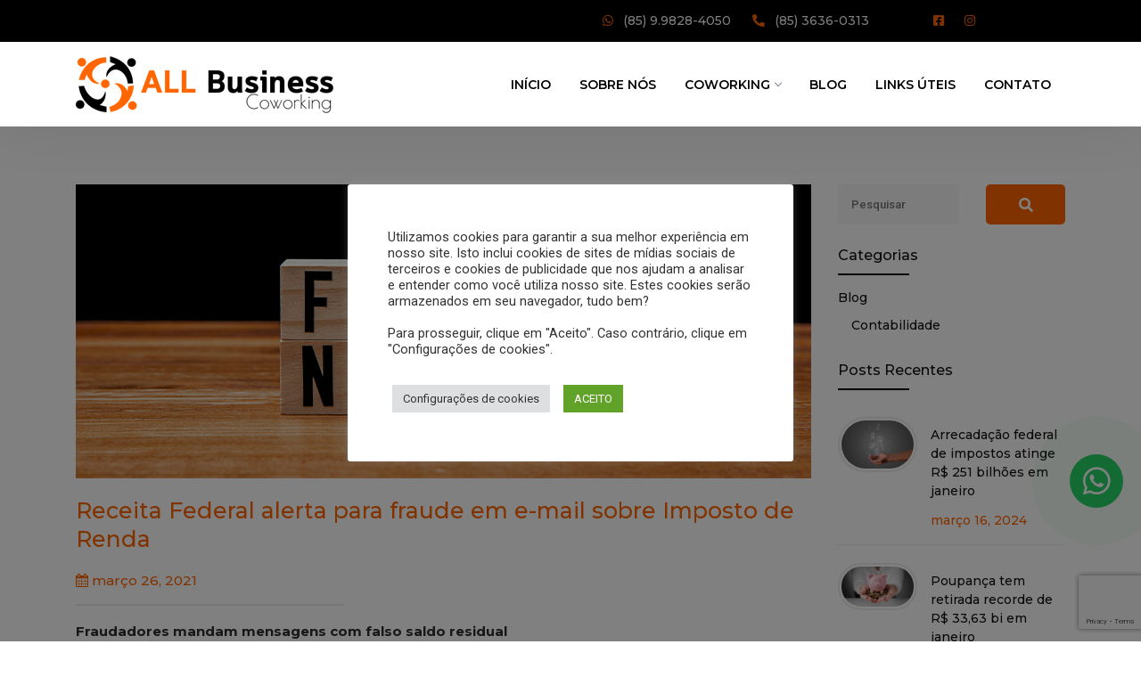

--- FILE ---
content_type: text/html; charset=UTF-8
request_url: https://todososnegocios.com.br/receita-federal-alerta-para-fraude-em-e-mail-sobre-imposto-de-renda/
body_size: 16356
content:
<!doctype html>
<html lang="pt-BR">
	<head>
		<!-- Codigos Adicionais -->
		<!-- Google Tag Manager -->
<script>(function(w,d,s,l,i){w[l]=w[l]||[];w[l].push({'gtm.start':
new Date().getTime(),event:'gtm.js'});var f=d.getElementsByTagName(s)[0],
j=d.createElement(s),dl=l!='dataLayer'?'&l='+l:'';j.async=true;j.src=
'https://www.googletagmanager.com/gtm.js?id='+i+dl;f.parentNode.insertBefore(j,f);
})(window,document,'script','dataLayer','GTM-K5Z2LPD');</script>
<!-- End Google Tag Manager -->

<!-- Global site tag (gtag.js) - Google Analytics -->
<script async src="https://www.googletagmanager.com/gtag/js?id=UA-153953968-1"></script>
<script>
  window.dataLayer = window.dataLayer || [];
  function gtag(){dataLayer.push(arguments);}
  gtag('js', new Date());

  gtag('config', 'UA-153953968-1');
</script>		<meta charset="UTF-8">
		<meta name="viewport" content="width=device-width, initial-scale=1">
		<link rel="profile" href="https://gmpg.org/xfn/11">
		<!-- Style CSS -->
		<link rel="stylesheet" type="text/css" href="https://todososnegocios.com.br/wp-content/themes/contabil10-tema7/assets/css/bootstrap.min.css">
		<link rel="stylesheet" type="text/css" href="https://todososnegocios.com.br/wp-content/themes/contabil10-tema7/assets/css/icomoon.css">
		<link rel="stylesheet" type="text/css" href="https://todososnegocios.com.br/wp-content/themes/contabil10-tema7/assets/css/swiper.min.css">
		<link rel="stylesheet" type="text/css" href="https://todososnegocios.com.br/wp-content/themes/contabil10-tema7/assets/css/slider.css">
		<link rel="stylesheet" type="text/css" href="https://todososnegocios.com.br/wp-content/themes/contabil10-tema7/assets/css/animate.css">
		<link rel="stylesheet" type="text/css" href="https://todososnegocios.com.br/wp-content/themes/contabil10-tema7/assets/css/owl.carousel.css">
		<link rel="stylesheet" type="text/css" href="https://todososnegocios.com.br/wp-content/themes/contabil10-tema7/assets/css/default.css">
		<link rel="stylesheet" type="text/css" href="https://todososnegocios.com.br/wp-content/themes/contabil10-tema7/assets/css/styles.css">
		<!--<link rel="stylesheet" type="text/css" href="https://todososnegocios.com.br/wp-content/themes/contabil10-tema7/assets/css/calculo.css">-->
		<!-- <link rel="stylesheet" href="https://fonts.googleapis.com/css?family=Fira+Sans:100,200,300,400,500,600,700,800,900"> -->
		<link rel="stylesheet" type="text/css" href="https://cdnjs.cloudflare.com/ajax/libs/font-awesome/5.11.2/css/all.min.css">
		<!-- CSS das cores com o ACF -->
		<style type="text/css">

	/*ABRE - TOP BAR*/
		/*BG - TOP BAR*/
		#top-bar {
		    background: #000000!important;
		}
		/*ICONES INFOR CONTATO TOP BAR*/
		.top-bar-info li i {
		    color: #ff6600!important;
		}
		/*TEXTOS INFOR CONTATO TOP BAR*/
		.top-bar-info li {
		    color: #ffffff!important;
		}
		/*TEXTOS INFOR AREA DO CLIENTE*/
		.top-bar-info a {
		    color: #ffffff!important;
		}
		/*ICONES REDES SOCIAIS TOP BAR*/
		.social-icons li a {
		    color: #ff6600!important;
		}
		/*ICONES REDES SOCIAIS TOP BAR HOVER*/
		.social-icons a:hover {
		    color: #ff6600!important;
		}
	/*FECHA - TOP BAR*/

	/*ABRE - HEADER*/
		/*BG - HEADER*/
		.navigation {
			background-color: #ffffff!important;
		}
		.navigation-fixed-wrapper {
		    background-color: #ffffff!important;
		}
		.navigation-portrait .nav-menus-wrapper {
		    background-color: #ffffff!important;
		}
		/*NAV MENU LINKS*/
		.nav-menu > li > a {
		    color: #000000!important;
		}
		/*NAV MENU  LINKS ACTIVE/HOVER/FOCUS*/
		.nav-menu>li:hover>a, .nav-menu>li.active>a, .nav-menu>li.focus>a {
		    color: #ff6600!important;
		}
		/*NAV MENU LINKS DROP DOWN*/
		.nav-dropdown > li > a {
		    color: #000000!important;
		}
		/*NAV MENU LINKS DROP DOWN ACTIVE/HOVER/FOCUS*/
		.nav-dropdown>li:hover>a, .nav-dropdown>li.focus>a {
		    color: #ff6600!important;
		}
		/*DROPWDOWN*/
		.nav-dropdown>li>a {
			background-color: #ffffff!important;
		}
	/*FECHA - HEADER*/

	/*ABRE - TEXTOS*/
		/*TITULOS*/
		.section-heading h2 {
		    color: #ff6600!important;
		}
		.section-heading h3 {
		    color: #ff6600!important;
		}
		.section-heading h4 {
		    color: #ff6600!important;
		}
		.section-heading h5 {
		    color: #ff6600!important;
		}
		.section-heading h6 {
		    color: #ff6600!important;
		}
		.blog-title-box h1 {
			color: #ff6600!important;
		}
		.data_post {
			color: #ff6600!important;
		}
		.latest-posts-text a:hover {
		    color: #ff6600!important;
		}
		.latest-posts-text span {
			color: #ff6600!important;
		}
		.error-box-text h1 {
		    color: #ff6600!important;
		}
		/*CONTENT*/
		.conteudo_pagina p {
		    color: #2d2d2d!important;
		}
		.contact-box span {
		    color: #2d2d2d!important;
		}
		.service-block p {
		    color: #2d2d2d!important;
		}
		.blog-grid-text p {
			color: #2d2d2d!important;
		}
		.blog-post-content p {
			color: #2d2d2d!important;
		}
		.text-content-big p {
			color: #2d2d2d!important;
		}
		.service-box p {
			color: #2d2d2d!important;
		}
		/*SPAN*/
		.section-heading span {
		    color: #000000!important;
		}
		/*TITLE SERVICOS LAYOUT 1*/
		.service-block-title h4 a:hover {
		    color: #ff6600!important;
		}
		/*TITLE SERVICOS LAYOUT 2*/
		.service-box h3 a {
		    color: !important;
		}
		.service-box h3 a:hover {
		    color: !important;
		}
		/*TITLE SERVICOS LAYOUT 3*/
		.feature-flex-content h4 a {
		    color: !important;
		}
		.feature-flex-content h4 a:hover {
		    color: !important;
		}
		/*TITLE SERVICOS LAYOUT 4*/
		.feature-flex-square-content h4 {
		    color: !important;
		}
		.feature-flex-square-content h4:hover {
		    color: !important;
		}
		.feature-flex-square-content-button {
		    color: !important;
		}
		.feature-flex-square-content-button:hover {
		    color: !important;
		}
		/*TITLE SERVICOS LAYOUT 5*/
		.service-box-car-2 h4 a {
		    color: !important;
		}
		.service-box-car-2 h4 a:hover {
		    color: !important;
		}
		/*TITLE BLOG LAYOUT 1*/
		.blog-grid-text h4 {
		    color: !important;
		}
		.blog-grid-text h4 a:hover {
		    color: !important;
		}
		/*TITLE TABELA DE PRECO LAYOUT 1*/
		.pricing-list h4 {
		    color: !important;
		}
		.blog-categories ul li a:hover {
			color: #ff6600!important;
		}
		::selection {
		   background: #ff6600!important;
		}
	/*FECHA - TEXTOS*/

	/*ABRE - SECOES*/
	/*FECHA - SECOES*/

	/*ABRE - DIVISORES DE TEXTO*/
		/*GERAL PARA TODAS AS SECOES*/
		.section-heading-line {
		    background: #000000!important;
		}
		/*BLOG - DIVERSOS*/
		.section-heading-line-left {
		    background: #000000!important;
		}
		/*CTA - CONTADOR*/
		.counter-box p:before {
		    background: #000000!important;
		}
		/*ARCHIVE E CATEGORY*/
		.blog-list-left-heading:after {
			background: #000000!important;
		}
		/*SERVICOS SINGLE*/
		.services-single-left-heading h4:after {
			background: #000000!important;
		}
	/*FECHA - DIVISORES DE TEXTO*/

	/*ABRE - ICONES*/
		/*SERVICOS LAYOUT 1*/
		.service-block-number h5 {
		    color: #ff6600!important;
		}
		/*SERVICOS LAYOUT 2*/
		.feature-flex-icon i {
		    background-color: #ff6600!important;
		}
		/*SERVICOS LAYOUT 3*/
		.feature-flex-square-icon i {
		    color: #ff6600!important;
		}
		/*SERVICOS LAYOUT 4*/
		.feature-box-long i {
		    color: #ff6600!important;
		}
		/*SERVICOS LAYOUT 5*/
		.service-box-car-2 i {
		    color: #ff6600!important;
		}
		/*BLOG LAYOUT 1*/
		.blog-grid-text ul li i {
		    color: #ff6600!important;
		}
		/*BLOG LAYOUT 2*/
		.blog-grid-simple h4 a:before {
		    color: #ff6600!important;
		}
		.blog-grid-simple-date i {
		    color: #ff6600!important;
		}
		/*DEPOIMENTOS LAYOUT 1*/
		.testmonial-single p:before {
		    color: #ff6600!important;
		}
		/*DEPOIMENTOS LAYOUT 3*/
		.testmonial-box-4-text:before {
		    color: #ff6600!important;
		}
		/*SECOES LAYOUT 3*/
		.feedback-box h5::before {
		    color: #ff6600!important;
		}
		/*DOTS CARROUSEL*/
		.custom-dot.active span {
		    background: #ff6600!important;
		}
		/*PAGINA DE CONTATO LAYOUT 1*/
		.contact-box i {
			color: #ff6600!important;
		}
		/*PAGINA DE CONTATO LAYOUT 2*/
		.contact-info-section i {
		    background: #ff6600!important;
		}
		/*DATA POST*/
		.data-box{
			background-color: #ff6600!important;
		}
		.data-box-grid {
			background-color: #ff6600!important;
		}
		.wp-pagenavi a, .wp-pagenavi span {
			color: #ff6600!important;
		}
		/*ICONES SHARE BLOG*/
		.blog-share ul li a:hover {
			color: #ff6600!important;
		}
		/*SERVICOS SINGLE*/
		.primary-list li i {
			color: #ff6600!important;
		}
		/*PERGUNTAS FREQUENTES*/
		#how-to .parent a {
		    border-top: 3px solid #ff6600!important;
		}
		.parent a:after {
		    color: #ff6600!important;
		}
	/*FECHA - ICONES*/

	/*ABRE - LAYOUT WIDGETS*/
		/*BANNERS LAYOUT 5*/
		.dark-bg {
		    background: #ff6600!important;
		}
		/*TABELA DE PRECO LAYOUT 1*/
		.pricing-list span {
		    color: #ff6600!important;
		}
		/*TABELA DE PRECO LAYOUT 2*/
		.price-table-header {
		    background: #ff6600!important;
		}
		/*DEPOIMENTOS LAYOUT 2*/
		.testmonial-box-2 strong {
		    color: #ff6600!important;
		}
		/*CTA LAYOUT 3*/
		.primary-bg {
		    background: #ff6600!important;
		}
		/*SCROOL TO TOP*/
		.scroll-to-top {
		    background: #ff6600!important;
		}
		.scroll-to-top:hover {
		    background: #ffc39b!important;
		}
	/*FECHA - LAYOUT WIDGETS*/

	/*ABRE - BOTOES*/
		/*DEFAULT*/
		.primary-button {
		    background: #ff6600!important;
		    color: #fff!important;
		}
		.primary-button:hover {
		    background: #000!important;
		    color: #ffffff!important;
		}
		/*BLOG LAYOUT 2*/
		.blog-grid-simple-content a {
		    color: #ff6600!important;
		}
		.blog-grid-simple-content a:hover {
		    color: #ff6600!important;
		}
		/*TABELA DE PRECO LAYOUT 1*/
		.pricing-list-button {
		    background: #ff6600!important;
		}
		.pricing-list-button a {
			color: #fff!important;
		}
		.pricing-list-button:hover {
		    background: #000!important;
		}
		.pricing-list-button a:hover {
			color: #ffffff!important;
		}
		/*TABELA DE PRECO LAYOUT 2*/
		.price-table-content a {
		    background: #ff6600!important;
		}
		.price-table-content a:hover {
		    background: #000!important;
		}
		.contact-form button{
			background: #ff6600!important;
		}
		.contact-form button:hover {
			background: #000!important;
		}
		input[type=submit] {
			background: #ff6600!important;
		}
		input[type=submit]:hover {
			background: #000!important;
		}
		.callback-box-form button {
			background: #ff6600!important;
		}
		.callback-box-form button:hover {
			background: #000!important;
		}
		.feedback-form button {
			background: #ff6600!important;
		}
		.feedback-form button:hover {
			background: #000!important;
		}
		.form_search_button {
			background: #ff6600!important;
		}
		.form_search_button:hover {
			background: #000!important;
		}
	/*FECHA - BOTOES*/

	/*ABRE - FOOTER*/
		/*BG - FOOTER*/
		footer {
		    background: #000000!important;
		}
		/*TITULOS*/
		footer h3 {
		    color: #ff6600!important;
		}
		/*DIVISOR DE TITULOS*/
		footer h3:after {
		    background: #ffffff!important;
		}
		/*TEXTOS CONTENT*/
		footer p {
		    color: #ffffff!important;
		}
		footer p a {
		    color: #ffffff!important;
		}
		footer {
			color: #ffffff!important;
		}
		.footer-list li a {
			color: #ffffff!important;
		}
		.footer-recent-post-content a {
		    color: #ffffff!important;
		}
		/*ICONES GERAL*/
		footer p i {
			color: #ff6600!important;
		}
		/*ICONES REDES SOCIAIS*/
		.footer-social-icons ul li a {
		    color: #ff6600!important;
		}
		/*BG - ICONES REDES SOCIAIS*/
		.footer-social-icons ul li {
		    background: #ffffff!important;
		}
		/*BG - ICONES REDES SOCIAIS HOVER*/
		.footer-social-icons ul li:hover {
		    background: #ffb787!important;
		}
		/*TEXTOS COPY + CONTABIL10*/
		.footer-bar p {
		    color: #ff6600!important;
		}
	/*FECHA - FOOTER*/

</style>		<!-- CSS AJUSTES JC -->
		<style>
.feature-flex-square-content p {
   /*line-height: 22px!important;
   font-size: 16px;
   font-weight: 500;*/
   color: #000000!important
}
.feature-flex-content p {
   /*line-height: 22px!important;
   font-size: 16px!important;
   font-weight: 500;*/
   color: #000000!important
}
/*.top-bar-info li {
   font-size: 14px!important;
}
.social-icons li {
   font-size: 14px!important;
}
.nav-menu>li>a {
   font-size: 14px!important;
}
.nav-dropdown>li>a {
   font-size: 14px!important;
}
.service-box p {
   font-size: 16px!important;
   font-weight: 500!important;
}
.blog-grid-text p {
   font-size: 16px!important;
   font-weight: 500!important;
}*/
.section-block {
   padding: 35px 0 35px 0!important;
}
/*.blog-post-content p {
   font-size: 16px!important;
   font-weight: 500!important;
}
footer p {
   font-weight: 500!important;
   font-size: 16px!important;
}*/
.button-sm {
   /*font-weight: 700!important;
   font-size: 14px!important;*/
   text-transform: uppercase!important;
}
.contact-form input[type=submit] {
   /*font-weight: 700!important;
   font-size: 14px!important;*/
   text-transform: uppercase;
}
/*.conteudo_pagina ul {
   font-weight: 500!important;
   font-size: 16px!important;
}*/
.conteudo_pagina ul li {
   margin-bottom: 15px!important;
}
/*.blog-post-content p {
   line-height: 160%!important;
}
.slider-content p {
   font-size: 20px!important;
}
.nav-menu>li>a {
   font-size: 13.5px!important;
   font-weight: 700!important;
}
.top-bar-info li {
   font-size: 14px!important;
   font-weight: 700!important;
}
.nav-dropdown>li>a {
   font-size: 13.5px!important;
   font-weight: 700!important;
}*/
.pricing-list ul li {
   /*line-height: 22px!important;
   font-size: 16px!important;*/
   color: #000;
}
.blog-grid-text p {
   line-height: 24px!important;
}
/*.text-content p {
	font-size: 16px!important;
	font-weight: 500;
}
.footer-list li a {
	font-size: 16px!important;
	font-weight: 500!important;
}
.footer-recent-post-content a {
	font-size: 16px!important;
	font-weight: 500!important;
}
.section-heading span {
	font-size: 16px!important;
}
.text-content-big p {
	font-size: 16px!important;
}
.feedback-box h5 {
	font-size: 16px!important;
}*/
.contact-form textarea {
	min-height: 140px!important;
	height: 65px!important;
}
.feedback-box h5::before {
	display: none!important;
}
.pricing-list-button a {
	text-transform: uppercase!important;
}
.button-md {
	text-transform: uppercase!important;
}
.h2_titulo_banners {
	margin-bottom: 20px!important;
}
.h6_descricao_banners {
	margin-bottom: 20px!important;
}
@media screen and (max-width: 991px) {
	.top-bar-info li {
		padding: 5.5px 5px 15px 5px!important;
	}
}
</style>
<style type="text/css">
	/*OBS: QUANDO QUISER ADICIONAR TEXTO NO BOTAO RETIRE ESSE CSS*/
	/*#qlwapp.qlwapp-button .qlwapp-toggle .qlwapp-icon {
		margin: 0 0px 0 0!important;
	}
	.footer-bar {
		margin-top: 15px!important;
	}*/
</style>		<!-- CSS das Fontes -->
   	<!-- Topbar -->
<style type="text/css">
	.top-bar-info a {
		font-size: 14px!important;
		font-family: 'Montserrat', sans-serif;
		font-weight: 500!important;
	}
	.top-bar-info li i {
		font-size: 14px!important;
	}
	.social-icons li {
		font-size: 14px!important;
	}
	.nav-menu>li>a {
		font-size: 14px!important;
		font-family: 'Montserrat', sans-serif;
		font-weight: 600!important;
	}
	.nav-dropdown>li>a {
		font-size: 14px!important;
		font-family: 'Montserrat', sans-serif;
		font-weight: 600!important;
	}
</style>
<!-- Superbanner -->
<style type="text/css">
	.slider-content h2 {
		font-size: 45px!important;
		font-family: 'Montserrat', sans-serif;
		font-weight: 700!important;
	}
	.slider-content p {
		font-size: 20px!important;
		font-family: 'Montserrat', sans-serif;
		font-weight: 500!important;
	}
	.btn_superbanner_font {
		font-size: 15px!important;
		font-family: 'Montserrat', sans-serif;
		font-weight: 500!important;
	}
</style>
<!-- Rodape -->
<style type="text/css">
	footer h3 {
		font-size: 20px!important;
		font-family: 'Montserrat', sans-serif;
		font-weight: 500!important;
	}
	footer p {
		font-size: 15px!important;
		font-family: 'Montserrat', sans-serif;
		font-weight: 500!important;
	}
	.footer-list li {
		font-size: 15px!important;
		font-family: 'Montserrat', sans-serif;
		font-weight: 500!important;
	}
	.footer-list li a {
		font-size: 15px!important;
		font-family: 'Montserrat', sans-serif;
		font-weight: 500!important;
	}
	.footer-recent-post-content a {
		font-size: 15px!important;
		font-family: 'Montserrat', sans-serif;
		font-weight: 500!important;
	}
	.footer-bar p {
		font-size: 15px!important;
		font-family: 'Montserrat', sans-serif;
		font-weight: 400!important;
	}
	.footer-social-icons ul li a {
		font-size: 15px!important;
	}
</style>
<!-- Internas -->
<style type="text/css">
	.blog-title-box h1 {
		font-size: 25px!important;
		font-family: 'Montserrat', sans-serif;
		font-weight: 500!important;
	}
	.categoria___lista {
		font-size: 14px!important;
		font-family: 'Montserrat', sans-serif;
		font-weight: 500!important;
	}
	.pagina-titulo {
		font-size: 25px!important;
		font-family: 'Montserrat', sans-serif;
		font-weight: 500!important;
	}
	.blog-post-content h1 {
		font-size: 25px!important;
		font-family: 'Montserrat', sans-serif;
		font-weight: 500!important;
	}
	.blog-post-content h2 {
		font-size: 22px!important;
		font-family: 'Montserrat', sans-serif;
		font-weight: 500!important;
	}
	.blog-post-content h3 {
		font-size: 20px!important;
		font-family: 'Montserrat', sans-serif;
		font-weight: 500!important;
	}
	.blog-post-content h4 {
		font-size: 18px!important;
		font-family: 'Montserrat', sans-serif;
		font-weight: 500!important;
	}
	.blog-post-content h5 {
		font-size: 16px!important;
		font-family: 'Montserrat', sans-serif;
		font-weight: 500!important;
	}
	.blog-post-content h6 {
		font-size: 14px!important;
		font-family: 'Montserrat', sans-serif;
		font-weight: 500!important;
	}
	.blog-post-content p{
		font-size: 15px!important;
		font-family: 'Montserrat', sans-serif;
		font-weight: 500!important;
	}
	.callback-box-form input {
		font-size: 15px!important;
		font-family: 'Montserrat', sans-serif;
		font-weight: 500!important;
	}
	.data_post {
		font-size: 15px!important;
		font-family: 'Montserrat', sans-serif;
		font-weight: 500!important;
	}
	.blog-list-right h4 {
		font-size: 16px!important;
		font-family: 'Montserrat', sans-serif;
		font-weight: 500!important;
	}
	.latest-posts-text a {
		font-size: 14px!important;
		font-family: 'Montserrat', sans-serif;
		font-weight: 500!important;
	}
	.latest-posts-text span {
		font-size: 14px!important;
		font-family: 'Montserrat', sans-serif;
		font-weight: 500!important;
	}
	.wp-pagenavi a, .wp-pagenavi span {
		font-family: 'Montserrat', sans-serif;
		font-weight: 500!important;
	}
	.single_servicos_descricao {
		font-size: 14px!important;
		font-family: 'Montserrat', sans-serif;
		font-weight: 500!important;
	}
	.contact-box h4 {
		font-size: 18px!important;
		font-family: 'Montserrat', sans-serif;
		font-weight: 500!important;
	}
	.contact-box span {
		font-size: 15px!important;
		font-family: 'Montserrat', sans-serif;
		font-weight: 500!important;
	}
</style>
<!-- Inicio & Geral -->
<style type="text/css">
	.section-heading span {
		font-size: 15px!important;
		font-family: 'Montserrat', sans-serif;
		font-weight: 600!important;
	}
	.pricing-list h4 {
		font-family: 'Montserrat', sans-serif;
		font-weight: 600!important;
	}
	.pricing-list h2 sup {
		font-family: 'Montserrat', sans-serif;
		font-weight: 600!important;
	}
	.pricing-list span {
		font-family: 'Montserrat', sans-serif;
		font-weight: 600!important;
	}
	.pricing-list h2 {
		font-size: 40px!important;
		font-family: 'Montserrat', sans-serif;
		font-weight: 600!important;
	}
	.h2_titulo_banners {
		font-size: 31px!important;
		font-family: 'Montserrat', sans-serif;
		font-weight: 600!important;
	}
	.notice-section h4 {
		font-size: 31px!important;
		font-family: 'Montserrat', sans-serif;
		font-weight: 600!important;
	}
	.section-heading h4 {
		font-size: 31px!important;
		font-family: 'Montserrat', sans-serif;
		font-weight: 600!important;
	}
	.section-heading h3 {
		font-size: 31px!important;
		font-family: 'Montserrat', sans-serif;
		font-weight: 600!important;
	}
	.service-box h3 {
		font-size: 20px!important;
		font-family: 'Montserrat', sans-serif;
		font-weight: 600!important;
	}
	.blog-grid-text h4 {
		font-size: 20px!important;
		font-family: 'Montserrat', sans-serif;
		font-weight: 600!important;
	}
	.service-box p {
		font-size: 15px!important;
		font-family: 'Montserrat', sans-serif;
		font-weight: 500!important;
	}
	.div_descricao_banners p {
		font-size: 15px!important;
		font-family: 'Montserrat', sans-serif;
		font-weight: 500!important;
	}
	.blog-grid-text p {
		font-size: 15px!important;
		font-family: 'Montserrat', sans-serif;
		font-weight: 500!important;
	}
	.blog-grid-text ul li {
		font-size: 15px!important;
		font-family: 'Montserrat', sans-serif;
		font-weight: 500!important;
	}
	.testmonial-box-4-text p {
		font-size: 15px!important;
		font-family: 'Montserrat', sans-serif;
		font-weight: 500!important;
	}
	.pricing-list ul li {
		font-size: 15px!important;
		font-family: 'Montserrat', sans-serif;
		font-weight: 500!important;
	}
	.text-content-big p {
		font-size: 15px!important;
		font-family: 'Montserrat', sans-serif;
		font-weight: 500!important;
	}
	.feedback-box h5 {
		font-size: 15px!important;
		font-family: 'Montserrat', sans-serif;
		font-weight: 500!important;
	}
	.data-box-grid h4 {
		font-family: 'Montserrat', sans-serif;
		font-weight: 500!important;
	}
	.data-box-grid strong {
		font-family: 'Montserrat', sans-serif;
		font-weight: 500!important;
	}
	.testmonial-box-4-text h4 {
		font-size: 20px!important;
		font-family: 'Montserrat', sans-serif;
		font-weight: 500!important;
	}
	.testmonial-box-4-text h5 {
		font-size: 15px!important;
		font-family: 'Montserrat', sans-serif;
		font-weight: 500!important;
	}
	.section-heading h6 {
		font-family: 'Montserrat', sans-serif;
		font-weight: 500!important;
	}
	.default_button_css {
		font-size: 14px!important;
		font-family: 'Montserrat', sans-serif;
		font-weight: 500!important;
	}
	.pricing-list-button a {
		font-size: 14px!important;
		font-family: 'Montserrat', sans-serif;
		font-weight: 500!important;
	}
	.contact-form input[type=submit] {
		font-size: 14px!important;
		font-family: 'Montserrat', sans-serif;
		font-weight: 500!important;
	}
	.contact-form input[type=text], input[type=email], input[type=password], .alterdata, textarea {
		font-size: 14px!important;
		font-family: 'Montserrat', sans-serif;
		font-weight: 500!important;
	}
</style>		<!-- CSS Adicionais -->
		<!-- Google Tag Manager (noscript) -->
<noscript><iframe src="https://www.googletagmanager.com/ns.html?id=GTM-K5Z2LPD"
height="0" width="0" style="display:none;visibility:hidden"></iframe></noscript>
<!-- End Google Tag Manager (noscript) -->


<a href="https://api.whatsapp.com/send?phone=5585998284050 " target="_blank" class="float"> <i class="fab fa-whatsapp my-float"></i> </a>
<link rel="stylesheet" type="text/css" href="https://res.cloudinary.com/dhedtepqj/raw/upload/v1565618887/css/botao-wpp_harlbl.css">
<style type="text/css">.my-float{margin-top: 12px!important;}.float{font-size: 35px!important;}</style>		<meta name='robots' content='index, follow, max-image-preview:large, max-snippet:-1, max-video-preview:-1' />

	<!-- This site is optimized with the Yoast SEO plugin v22.9 - https://yoast.com/wordpress/plugins/seo/ -->
	<title>Receita Federal alerta para fraude em e-mail sobre Imposto de Renda - ALL Business Coworking</title>
	<link rel="canonical" href="https://todososnegocios.com.br/receita-federal-alerta-para-fraude-em-e-mail-sobre-imposto-de-renda/" />
	<meta property="og:locale" content="pt_BR" />
	<meta property="og:type" content="article" />
	<meta property="og:title" content="Receita Federal alerta para fraude em e-mail sobre Imposto de Renda - ALL Business Coworking" />
	<meta property="og:description" content="Fraudadores estão enviando e-mails com falsos saldos residuais do Imposto de Renda para enganar contribuintes, alertou hoje (16) a Receita Federal." />
	<meta property="og:url" content="https://todososnegocios.com.br/receita-federal-alerta-para-fraude-em-e-mail-sobre-imposto-de-renda/" />
	<meta property="og:site_name" content="ALL Business Coworking" />
	<meta property="article:published_time" content="2021-03-17T15:29:53+00:00" />
	<meta property="article:modified_time" content="2021-03-26T13:46:40+00:00" />
	<meta property="og:image" content="https://todososnegocios.com.br/wp-content/uploads/news/concept-of-fake-news.png" />
	<meta property="og:image:width" content="825" />
	<meta property="og:image:height" content="330" />
	<meta property="og:image:type" content="image/png" />
	<meta name="twitter:card" content="summary_large_image" />
	<meta name="twitter:label1" content="Est. tempo de leitura" />
	<meta name="twitter:data1" content="1 minuto" />
	<script type="application/ld+json" class="yoast-schema-graph">{"@context":"https://schema.org","@graph":[{"@type":"WebPage","@id":"https://todososnegocios.com.br/receita-federal-alerta-para-fraude-em-e-mail-sobre-imposto-de-renda/","url":"https://todososnegocios.com.br/receita-federal-alerta-para-fraude-em-e-mail-sobre-imposto-de-renda/","name":"Receita Federal alerta para fraude em e-mail sobre Imposto de Renda - ALL Business Coworking","isPartOf":{"@id":"https://todososnegocios.com.br/#website"},"primaryImageOfPage":{"@id":"https://todososnegocios.com.br/receita-federal-alerta-para-fraude-em-e-mail-sobre-imposto-de-renda/#primaryimage"},"image":{"@id":"https://todososnegocios.com.br/receita-federal-alerta-para-fraude-em-e-mail-sobre-imposto-de-renda/#primaryimage"},"thumbnailUrl":"https://todososnegocios.com.br/wp-content/uploads/news/concept-of-fake-news.png","datePublished":"2021-03-17T15:29:53+00:00","dateModified":"2021-03-26T13:46:40+00:00","author":{"@id":""},"breadcrumb":{"@id":"https://todososnegocios.com.br/receita-federal-alerta-para-fraude-em-e-mail-sobre-imposto-de-renda/#breadcrumb"},"inLanguage":"pt-BR","potentialAction":[{"@type":"ReadAction","target":["https://todososnegocios.com.br/receita-federal-alerta-para-fraude-em-e-mail-sobre-imposto-de-renda/"]}]},{"@type":"ImageObject","inLanguage":"pt-BR","@id":"https://todososnegocios.com.br/receita-federal-alerta-para-fraude-em-e-mail-sobre-imposto-de-renda/#primaryimage","url":"https://todososnegocios.com.br/wp-content/uploads/news/concept-of-fake-news.png","contentUrl":"https://todososnegocios.com.br/wp-content/uploads/news/concept-of-fake-news.png","width":825,"height":330},{"@type":"BreadcrumbList","@id":"https://todososnegocios.com.br/receita-federal-alerta-para-fraude-em-e-mail-sobre-imposto-de-renda/#breadcrumb","itemListElement":[{"@type":"ListItem","position":1,"name":"Início","item":"https://todososnegocios.com.br/"},{"@type":"ListItem","position":2,"name":"Receita Federal alerta para fraude em e-mail sobre Imposto de Renda"}]},{"@type":"WebSite","@id":"https://todososnegocios.com.br/#website","url":"https://todososnegocios.com.br/","name":"ALL Business Coworking","description":"","potentialAction":[{"@type":"SearchAction","target":{"@type":"EntryPoint","urlTemplate":"https://todososnegocios.com.br/?s={search_term_string}"},"query-input":"required name=search_term_string"}],"inLanguage":"pt-BR"}]}</script>
	<!-- / Yoast SEO plugin. -->


<link rel="alternate" type="application/rss+xml" title="Feed para ALL Business Coworking &raquo;" href="https://todososnegocios.com.br/feed/" />
<link rel="alternate" type="application/rss+xml" title="Feed de comentários para ALL Business Coworking &raquo;" href="https://todososnegocios.com.br/comments/feed/" />
<link rel="alternate" type="application/rss+xml" title="Feed de comentários para ALL Business Coworking &raquo; Receita Federal alerta para fraude em e-mail sobre Imposto de Renda" href="https://todososnegocios.com.br/receita-federal-alerta-para-fraude-em-e-mail-sobre-imposto-de-renda/feed/" />
<link rel='stylesheet' id='sbr_styles-css' href='https://todososnegocios.com.br/wp-content/plugins/reviews-feed/assets/css/sbr-styles.css?ver=1.1.2' type='text/css' media='all' />
<link rel='stylesheet' id='sbi_styles-css' href='https://todososnegocios.com.br/wp-content/plugins/instagram-feed/css/sbi-styles.min.css?ver=6.4.2' type='text/css' media='all' />
<link rel='stylesheet' id='wp-block-library-css' href='https://todososnegocios.com.br/wp-includes/css/dist/block-library/style.min.css?ver=6.5.7' type='text/css' media='all' />
<style id='classic-theme-styles-inline-css' type='text/css'>
/*! This file is auto-generated */
.wp-block-button__link{color:#fff;background-color:#32373c;border-radius:9999px;box-shadow:none;text-decoration:none;padding:calc(.667em + 2px) calc(1.333em + 2px);font-size:1.125em}.wp-block-file__button{background:#32373c;color:#fff;text-decoration:none}
</style>
<style id='global-styles-inline-css' type='text/css'>
body{--wp--preset--color--black: #000000;--wp--preset--color--cyan-bluish-gray: #abb8c3;--wp--preset--color--white: #ffffff;--wp--preset--color--pale-pink: #f78da7;--wp--preset--color--vivid-red: #cf2e2e;--wp--preset--color--luminous-vivid-orange: #ff6900;--wp--preset--color--luminous-vivid-amber: #fcb900;--wp--preset--color--light-green-cyan: #7bdcb5;--wp--preset--color--vivid-green-cyan: #00d084;--wp--preset--color--pale-cyan-blue: #8ed1fc;--wp--preset--color--vivid-cyan-blue: #0693e3;--wp--preset--color--vivid-purple: #9b51e0;--wp--preset--gradient--vivid-cyan-blue-to-vivid-purple: linear-gradient(135deg,rgba(6,147,227,1) 0%,rgb(155,81,224) 100%);--wp--preset--gradient--light-green-cyan-to-vivid-green-cyan: linear-gradient(135deg,rgb(122,220,180) 0%,rgb(0,208,130) 100%);--wp--preset--gradient--luminous-vivid-amber-to-luminous-vivid-orange: linear-gradient(135deg,rgba(252,185,0,1) 0%,rgba(255,105,0,1) 100%);--wp--preset--gradient--luminous-vivid-orange-to-vivid-red: linear-gradient(135deg,rgba(255,105,0,1) 0%,rgb(207,46,46) 100%);--wp--preset--gradient--very-light-gray-to-cyan-bluish-gray: linear-gradient(135deg,rgb(238,238,238) 0%,rgb(169,184,195) 100%);--wp--preset--gradient--cool-to-warm-spectrum: linear-gradient(135deg,rgb(74,234,220) 0%,rgb(151,120,209) 20%,rgb(207,42,186) 40%,rgb(238,44,130) 60%,rgb(251,105,98) 80%,rgb(254,248,76) 100%);--wp--preset--gradient--blush-light-purple: linear-gradient(135deg,rgb(255,206,236) 0%,rgb(152,150,240) 100%);--wp--preset--gradient--blush-bordeaux: linear-gradient(135deg,rgb(254,205,165) 0%,rgb(254,45,45) 50%,rgb(107,0,62) 100%);--wp--preset--gradient--luminous-dusk: linear-gradient(135deg,rgb(255,203,112) 0%,rgb(199,81,192) 50%,rgb(65,88,208) 100%);--wp--preset--gradient--pale-ocean: linear-gradient(135deg,rgb(255,245,203) 0%,rgb(182,227,212) 50%,rgb(51,167,181) 100%);--wp--preset--gradient--electric-grass: linear-gradient(135deg,rgb(202,248,128) 0%,rgb(113,206,126) 100%);--wp--preset--gradient--midnight: linear-gradient(135deg,rgb(2,3,129) 0%,rgb(40,116,252) 100%);--wp--preset--font-size--small: 13px;--wp--preset--font-size--medium: 20px;--wp--preset--font-size--large: 36px;--wp--preset--font-size--x-large: 42px;--wp--preset--spacing--20: 0.44rem;--wp--preset--spacing--30: 0.67rem;--wp--preset--spacing--40: 1rem;--wp--preset--spacing--50: 1.5rem;--wp--preset--spacing--60: 2.25rem;--wp--preset--spacing--70: 3.38rem;--wp--preset--spacing--80: 5.06rem;--wp--preset--shadow--natural: 6px 6px 9px rgba(0, 0, 0, 0.2);--wp--preset--shadow--deep: 12px 12px 50px rgba(0, 0, 0, 0.4);--wp--preset--shadow--sharp: 6px 6px 0px rgba(0, 0, 0, 0.2);--wp--preset--shadow--outlined: 6px 6px 0px -3px rgba(255, 255, 255, 1), 6px 6px rgba(0, 0, 0, 1);--wp--preset--shadow--crisp: 6px 6px 0px rgba(0, 0, 0, 1);}:where(.is-layout-flex){gap: 0.5em;}:where(.is-layout-grid){gap: 0.5em;}body .is-layout-flex{display: flex;}body .is-layout-flex{flex-wrap: wrap;align-items: center;}body .is-layout-flex > *{margin: 0;}body .is-layout-grid{display: grid;}body .is-layout-grid > *{margin: 0;}:where(.wp-block-columns.is-layout-flex){gap: 2em;}:where(.wp-block-columns.is-layout-grid){gap: 2em;}:where(.wp-block-post-template.is-layout-flex){gap: 1.25em;}:where(.wp-block-post-template.is-layout-grid){gap: 1.25em;}.has-black-color{color: var(--wp--preset--color--black) !important;}.has-cyan-bluish-gray-color{color: var(--wp--preset--color--cyan-bluish-gray) !important;}.has-white-color{color: var(--wp--preset--color--white) !important;}.has-pale-pink-color{color: var(--wp--preset--color--pale-pink) !important;}.has-vivid-red-color{color: var(--wp--preset--color--vivid-red) !important;}.has-luminous-vivid-orange-color{color: var(--wp--preset--color--luminous-vivid-orange) !important;}.has-luminous-vivid-amber-color{color: var(--wp--preset--color--luminous-vivid-amber) !important;}.has-light-green-cyan-color{color: var(--wp--preset--color--light-green-cyan) !important;}.has-vivid-green-cyan-color{color: var(--wp--preset--color--vivid-green-cyan) !important;}.has-pale-cyan-blue-color{color: var(--wp--preset--color--pale-cyan-blue) !important;}.has-vivid-cyan-blue-color{color: var(--wp--preset--color--vivid-cyan-blue) !important;}.has-vivid-purple-color{color: var(--wp--preset--color--vivid-purple) !important;}.has-black-background-color{background-color: var(--wp--preset--color--black) !important;}.has-cyan-bluish-gray-background-color{background-color: var(--wp--preset--color--cyan-bluish-gray) !important;}.has-white-background-color{background-color: var(--wp--preset--color--white) !important;}.has-pale-pink-background-color{background-color: var(--wp--preset--color--pale-pink) !important;}.has-vivid-red-background-color{background-color: var(--wp--preset--color--vivid-red) !important;}.has-luminous-vivid-orange-background-color{background-color: var(--wp--preset--color--luminous-vivid-orange) !important;}.has-luminous-vivid-amber-background-color{background-color: var(--wp--preset--color--luminous-vivid-amber) !important;}.has-light-green-cyan-background-color{background-color: var(--wp--preset--color--light-green-cyan) !important;}.has-vivid-green-cyan-background-color{background-color: var(--wp--preset--color--vivid-green-cyan) !important;}.has-pale-cyan-blue-background-color{background-color: var(--wp--preset--color--pale-cyan-blue) !important;}.has-vivid-cyan-blue-background-color{background-color: var(--wp--preset--color--vivid-cyan-blue) !important;}.has-vivid-purple-background-color{background-color: var(--wp--preset--color--vivid-purple) !important;}.has-black-border-color{border-color: var(--wp--preset--color--black) !important;}.has-cyan-bluish-gray-border-color{border-color: var(--wp--preset--color--cyan-bluish-gray) !important;}.has-white-border-color{border-color: var(--wp--preset--color--white) !important;}.has-pale-pink-border-color{border-color: var(--wp--preset--color--pale-pink) !important;}.has-vivid-red-border-color{border-color: var(--wp--preset--color--vivid-red) !important;}.has-luminous-vivid-orange-border-color{border-color: var(--wp--preset--color--luminous-vivid-orange) !important;}.has-luminous-vivid-amber-border-color{border-color: var(--wp--preset--color--luminous-vivid-amber) !important;}.has-light-green-cyan-border-color{border-color: var(--wp--preset--color--light-green-cyan) !important;}.has-vivid-green-cyan-border-color{border-color: var(--wp--preset--color--vivid-green-cyan) !important;}.has-pale-cyan-blue-border-color{border-color: var(--wp--preset--color--pale-cyan-blue) !important;}.has-vivid-cyan-blue-border-color{border-color: var(--wp--preset--color--vivid-cyan-blue) !important;}.has-vivid-purple-border-color{border-color: var(--wp--preset--color--vivid-purple) !important;}.has-vivid-cyan-blue-to-vivid-purple-gradient-background{background: var(--wp--preset--gradient--vivid-cyan-blue-to-vivid-purple) !important;}.has-light-green-cyan-to-vivid-green-cyan-gradient-background{background: var(--wp--preset--gradient--light-green-cyan-to-vivid-green-cyan) !important;}.has-luminous-vivid-amber-to-luminous-vivid-orange-gradient-background{background: var(--wp--preset--gradient--luminous-vivid-amber-to-luminous-vivid-orange) !important;}.has-luminous-vivid-orange-to-vivid-red-gradient-background{background: var(--wp--preset--gradient--luminous-vivid-orange-to-vivid-red) !important;}.has-very-light-gray-to-cyan-bluish-gray-gradient-background{background: var(--wp--preset--gradient--very-light-gray-to-cyan-bluish-gray) !important;}.has-cool-to-warm-spectrum-gradient-background{background: var(--wp--preset--gradient--cool-to-warm-spectrum) !important;}.has-blush-light-purple-gradient-background{background: var(--wp--preset--gradient--blush-light-purple) !important;}.has-blush-bordeaux-gradient-background{background: var(--wp--preset--gradient--blush-bordeaux) !important;}.has-luminous-dusk-gradient-background{background: var(--wp--preset--gradient--luminous-dusk) !important;}.has-pale-ocean-gradient-background{background: var(--wp--preset--gradient--pale-ocean) !important;}.has-electric-grass-gradient-background{background: var(--wp--preset--gradient--electric-grass) !important;}.has-midnight-gradient-background{background: var(--wp--preset--gradient--midnight) !important;}.has-small-font-size{font-size: var(--wp--preset--font-size--small) !important;}.has-medium-font-size{font-size: var(--wp--preset--font-size--medium) !important;}.has-large-font-size{font-size: var(--wp--preset--font-size--large) !important;}.has-x-large-font-size{font-size: var(--wp--preset--font-size--x-large) !important;}
.wp-block-navigation a:where(:not(.wp-element-button)){color: inherit;}
:where(.wp-block-post-template.is-layout-flex){gap: 1.25em;}:where(.wp-block-post-template.is-layout-grid){gap: 1.25em;}
:where(.wp-block-columns.is-layout-flex){gap: 2em;}:where(.wp-block-columns.is-layout-grid){gap: 2em;}
.wp-block-pullquote{font-size: 1.5em;line-height: 1.6;}
</style>
<link rel='stylesheet' id='calculos_financeiros_css-css' href='https://todososnegocios.com.br/wp-content/plugins/calculos-financeiros/calculos-financeiros.css?ver=6.5.7' type='text/css' media='all' />
<link rel='stylesheet' id='contact-form-7-css' href='https://todososnegocios.com.br/wp-content/plugins/contact-form-7/includes/css/styles.css?ver=5.9.6' type='text/css' media='all' />
<link rel='stylesheet' id='cookie-law-info-css' href='https://todososnegocios.com.br/wp-content/plugins/cookie-law-info/legacy/public/css/cookie-law-info-public.css?ver=3.2.4' type='text/css' media='all' />
<link rel='stylesheet' id='cookie-law-info-gdpr-css' href='https://todososnegocios.com.br/wp-content/plugins/cookie-law-info/legacy/public/css/cookie-law-info-gdpr.css?ver=3.2.4' type='text/css' media='all' />
<link rel='stylesheet' id='ctf_styles-css' href='https://todososnegocios.com.br/wp-content/plugins/custom-twitter-feeds/css/ctf-styles.min.css?ver=2.2.2' type='text/css' media='all' />
<link rel='stylesheet' id='cff-css' href='https://todososnegocios.com.br/wp-content/plugins/custom-facebook-feed/assets/css/cff-style.min.css?ver=4.2.5' type='text/css' media='all' />
<link rel='stylesheet' id='sb-font-awesome-css' href='https://todososnegocios.com.br/wp-content/plugins/custom-facebook-feed/assets/css/font-awesome.min.css?ver=4.7.0' type='text/css' media='all' />
<link rel='stylesheet' id='wp-pagenavi-css' href='https://todososnegocios.com.br/wp-content/plugins/wp-pagenavi/pagenavi-css.css?ver=2.70' type='text/css' media='all' />
<link rel='stylesheet' id='callout-style-css' href='https://todososnegocios.com.br/wp-content/plugins/instagram-feed/admin/assets/css/callout.css' type='text/css' media='all' />
<script type="text/javascript" src="https://todososnegocios.com.br/wp-includes/js/jquery/jquery.min.js?ver=3.7.1" id="jquery-core-js"></script>
<script type="text/javascript" src="https://todososnegocios.com.br/wp-includes/js/jquery/jquery-migrate.min.js?ver=3.4.1" id="jquery-migrate-js"></script>
<script type="text/javascript" src="https://todososnegocios.com.br/wp-content/plugins/calculos-financeiros/jQuery-Mask-Plugin-master/dist/jquery.mask.min.js?ver=6.5.7" id="jquery_mask_plugin-js"></script>
<script type="text/javascript" src="https://todososnegocios.com.br/wp-content/plugins/calculos-financeiros/calculos-financeiros.js?ver=6.5.7" id="calculos_financeiros_js-js"></script>
<script type="text/javascript" id="cookie-law-info-js-extra">
/* <![CDATA[ */
var Cli_Data = {"nn_cookie_ids":["xtc","cookielawinfo-checkbox-advertisement","_GRECAPTCHA","loc","_ga","_gid","_gat_gtag_UA_153953968_1","uvc","vuid","__atuvc","__atuvs","TawkConnectionTime","ss","at-rand"],"cookielist":[],"non_necessary_cookies":{"necessary":["_GRECAPTCHA"],"functional":["__atuvc","__atuvs","TawkConnectionTime","ss"],"analytics":["_ga","_gid","_gat_gtag_UA_153953968_1","uvc","vuid"],"advertisement":["loc"],"others":["xtc","at-rand"]},"ccpaEnabled":"","ccpaRegionBased":"","ccpaBarEnabled":"","strictlyEnabled":["necessary","obligatoire"],"ccpaType":"gdpr","js_blocking":"1","custom_integration":"","triggerDomRefresh":"","secure_cookies":""};
var cli_cookiebar_settings = {"animate_speed_hide":"500","animate_speed_show":"500","background":"#FFF","border":"#b1a6a6c2","border_on":"","button_1_button_colour":"#61a229","button_1_button_hover":"#4e8221","button_1_link_colour":"#fff","button_1_as_button":"1","button_1_new_win":"","button_2_button_colour":"#333","button_2_button_hover":"#292929","button_2_link_colour":"#444","button_2_as_button":"","button_2_hidebar":"","button_3_button_colour":"#dedfe0","button_3_button_hover":"#b2b2b3","button_3_link_colour":"#333333","button_3_as_button":"1","button_3_new_win":"","button_4_button_colour":"#dedfe0","button_4_button_hover":"#b2b2b3","button_4_link_colour":"#333333","button_4_as_button":"1","button_7_button_colour":"#61a229","button_7_button_hover":"#4e8221","button_7_link_colour":"#fff","button_7_as_button":"1","button_7_new_win":"","font_family":"inherit","header_fix":"","notify_animate_hide":"1","notify_animate_show":"","notify_div_id":"#cookie-law-info-bar","notify_position_horizontal":"right","notify_position_vertical":"bottom","scroll_close":"","scroll_close_reload":"","accept_close_reload":"","reject_close_reload":"","showagain_tab":"1","showagain_background":"#fff","showagain_border":"#000","showagain_div_id":"#cookie-law-info-again","showagain_x_position":"100px","text":"#333333","show_once_yn":"","show_once":"10000","logging_on":"","as_popup":"","popup_overlay":"1","bar_heading_text":"","cookie_bar_as":"popup","popup_showagain_position":"bottom-right","widget_position":"left"};
var log_object = {"ajax_url":"https:\/\/todososnegocios.com.br\/wp-admin\/admin-ajax.php"};
/* ]]> */
</script>
<script type="text/javascript" src="https://todososnegocios.com.br/wp-content/plugins/cookie-law-info/legacy/public/js/cookie-law-info-public.js?ver=3.2.4" id="cookie-law-info-js"></script>
<link rel="https://api.w.org/" href="https://todososnegocios.com.br/wp-json/" /><link rel="alternate" type="application/json" href="https://todososnegocios.com.br/wp-json/wp/v2/posts/5178" /><link rel="EditURI" type="application/rsd+xml" title="RSD" href="https://todososnegocios.com.br/xmlrpc.php?rsd" />
<link rel='shortlink' href='https://todososnegocios.com.br/?p=5178' />
<link rel="alternate" type="application/json+oembed" href="https://todososnegocios.com.br/wp-json/oembed/1.0/embed?url=https%3A%2F%2Ftodososnegocios.com.br%2Freceita-federal-alerta-para-fraude-em-e-mail-sobre-imposto-de-renda%2F" />
<link rel="alternate" type="text/xml+oembed" href="https://todososnegocios.com.br/wp-json/oembed/1.0/embed?url=https%3A%2F%2Ftodososnegocios.com.br%2Freceita-federal-alerta-para-fraude-em-e-mail-sobre-imposto-de-renda%2F&#038;format=xml" />
<link rel="pingback" href="https://todososnegocios.com.br/xmlrpc.php"><link rel="icon" href="https://todososnegocios.com.br/wp-content/uploads/2020/08/cropped-all2-32x32.png" sizes="32x32" />
<link rel="icon" href="https://todososnegocios.com.br/wp-content/uploads/2020/08/cropped-all2-192x192.png" sizes="192x192" />
<link rel="apple-touch-icon" href="https://todososnegocios.com.br/wp-content/uploads/2020/08/cropped-all2-180x180.png" />
<meta name="msapplication-TileImage" content="https://todososnegocios.com.br/wp-content/uploads/2020/08/cropped-all2-270x270.png" />
		<style type="text/css" id="wp-custom-css">
			.calculadorax .so_input input {
    font-weight: 500;
    border-radius: 5px;
    font-size: 13px;
    border: 1px solid #f6f7f8;
    background: #f6f7f8;
    color: #777;
    outline: 0;
    padding: 14px;
    margin: 10px 0;
    transition-duration: .4s;
}

.btn-primary {
    background: #449ead!important;
    color: #fff!important;
	border: #449ead;
    display: inline-block;
    font-weight: 500;
    font-size: 12px;
    padding: 11px 22px;

    border-radius: 50px;

    transition: all .4s ease;
}		</style>
			</head>

	<body class="post-template-default single single-post postid-5178 single-format-standard no-sidebar">
		<!--  V/F Sobre o top bar -->
					<!-- Top Bar -->
			<div id="top-bar">
			   <div class="container">
			      <div class="row">
		      		<!-- V/F Área do Cliente -->
               				         	<!-- Dados Contato -->
				         <div class="col-md-10 col-12 alinhamento">
				            <div class="top-bar-info" style="float: right;">
				               <ul>
				                  <!-- V/F Sobre infor contato no top bar -->
				                  				                  					                  									                  <li>
							                  	<i class="fab fa-whatsapp" aria-hidden="true"></i>							                  	<a href="https://api.whatsapp.com/send?phone=5585998284050&text=Ol%C3%A1!%20Estou%20interessado(a)%20em%20contratar%20um%20Domic%C3%ADlio%20Fiscal.%20Gentileza%20entrar%20em%20contato." target="_blank">
							                  		(85) 9.9828-4050						                  		</a>
						                  	</li>
							               							                  <li>
							                  	<i class="fas fa-phone-alt" aria-hidden="true"></i>							                  	<a href="#" target="_blank">
							                  		(85) 3636-0313						                  		</a>
						                  	</li>
							               					                  					               				               </ul>
				            </div>
				         </div>
				         <!-- Redes Sociais -->
				         <div class="col-md-2 col-12 alinhamento" style="max-width: 12%!important;">
				            <ul class="social-icons hidden-md-down">
				            						            						            		<!-- Inicando o while dentro da opcao repetidor do ACF -->
					            						               			<li><a href="https://www.facebook.com/allbusinesscoworking" target="_blank"><i class="fab fa-facebook-square" aria-hidden="true"></i></a></li>
					               					               			<li><a href="https://www.instagram.com/allbusinesscoworking/" target="_blank"><i class="fab fa-instagram" aria-hidden="true"></i></a></li>
					               							            						         				            </ul>
				         </div>
			         			      </div>
			   </div>
			</div>
		
				<!-- Header -->
		<header>
		   <nav id="navigation4" class="container navigation">
		      <div class="nav-header">
		      	<!-- Se for na home vai com o h1 -->
		      				      	<a class="nav-brand" href="https://todososnegocios.com.br"> 
			         	<img src="https://todososnegocios.com.br/wp-content/uploads/2020/08/all.png" class="main-logo" alt="ALL Business Coworking" id="main_logo"> 
			         </a>
			      	
		         <div class="nav-toggle"></div>
		      </div>
		      <div class="nav-menus-wrapper">
		      	<!-- Integracao com o menu wordpress -->
	         	<ul id="menu-cabecalho" class="nav-menu align-to-right"><li id="menu-item-549" class="menu-item menu-item-type-custom menu-item-object-custom menu-item-home menu-item-549"><a title="Início" href="https://todososnegocios.com.br/">Início</a></li>
<li id="menu-item-557" class="menu-item menu-item-type-post_type menu-item-object-page menu-item-557"><a title="Sobre Nós" href="https://todososnegocios.com.br/sobre-nos/">Sobre Nós</a></li>
<li id="menu-item-1953" class="menu-item menu-item-type-post_type menu-item-object-page menu-item-has-children menu-item-1953 dropdown "><a title="Coworking" href="#" data-toggle="dropdown" class="dropdown-toggle" aria-haspopup="true" aria-expanded="false">Coworking <span class="caret"></span></a>
<ul role="menu" class=" nav-dropdown">
	<li id="menu-item-1955" class="menu-item menu-item-type-post_type menu-item-object-page menu-item-1955"><a title="Nossos Serviços" href="https://todososnegocios.com.br/coworking/">Nossos Serviços</a></li>
	<li id="menu-item-1954" class="menu-item menu-item-type-post_type menu-item-object-page menu-item-1954"><a title="Vantagens" href="https://todososnegocios.com.br/vantagens/">Vantagens</a></li>
</ul>
</li>
<li id="menu-item-1234" class="menu-item menu-item-type-taxonomy menu-item-object-category current-post-ancestor current-menu-parent current-post-parent menu-item-1234"><a title="Blog" href="https://todososnegocios.com.br/news/">Blog</a></li>
<li id="menu-item-551" class="menu-item menu-item-type-post_type menu-item-object-page menu-item-551"><a title="Links Úteis" href="https://todososnegocios.com.br/links-uteis/">Links Úteis</a></li>
<li id="menu-item-550" class="menu-item menu-item-type-post_type menu-item-object-page menu-item-550"><a title="Contato" href="https://todososnegocios.com.br/contato/">Contato</a></li>
</ul>		      </div>
		   </nav>
		</header>

		<!-- WhatsApp Flutuante -->
		
		<!-- Chat-online Tawk.to -->
					<!--Start of Tawk.to Script-->
<script type="text/javascript">
var Tawk_API=Tawk_API||{}, Tawk_LoadStart=new Date();
(function(){
var s1=document.createElement("script"),s0=document.getElementsByTagName("script")[0];
s1.async=true;
s1.src='https://embed.tawk.to/5f2c60ebed9d9d262708c9a3/default';
s1.charset='UTF-8';
s1.setAttribute('crossorigin','*');
s0.parentNode.insertBefore(s1,s0);
})();
</script>
<!--End of Tawk.to Script-->		
   
   <style type="text/css">
      h2{font-size: 20px;}
      h3{font-size: 18px}
      h4{font-size: 16px;}
      .blog-post-content li{list-style-type: inherit!important;}
      .blog-post-content ul{padding-left: 40px!important;}
   </style>

	<div class="section-block">
      <div class="container">
         <div class="row">
                           <div class="col-md-9 col-sm-8 col-12">
                  <div class="blog-list-left">
                     <img width="825" height="330" src="https://todososnegocios.com.br/wp-content/uploads/news/concept-of-fake-news.png" class="attachment-imgsinglepost size-imgsinglepost wp-post-image" alt="" decoding="async" fetchpriority="high" srcset="https://todososnegocios.com.br/wp-content/uploads/news/concept-of-fake-news.png 825w, https://todososnegocios.com.br/wp-content/uploads/news/concept-of-fake-news-300x120.png 300w, https://todososnegocios.com.br/wp-content/uploads/news/concept-of-fake-news-768x307.png 768w" sizes="(max-width: 825px) 100vw, 825px" /> 
                     <div class="blog-title-box">
                        <h1>Receita Federal alerta para fraude em e-mail sobre Imposto de Renda</h1>                        <ul>
                           <li class="data_post"><i class="fa fa-calendar"></i> março 26, 2021</li>
                        </ul>
                     </div>
                     <div class="blog-post-content">
                                                   <p><strong>Fraudadores mandam mensagens com falso saldo residual</strong></p>
<p>Fraudadores estão enviando e-mails com falsos saldos residuais do Imposto de Renda para enganar contribuintes, alertou hoje (16) a Receita Federal. A mensagem, segundo o Fisco, não passa de golpe e deve ser ignorada.<img decoding="async" src="https://agenciabrasil.ebc.com.br/ebc.png?id=1404095&amp;o=node" /><img decoding="async" src="https://agenciabrasil.ebc.com.br/ebc.gif?id=1404095&amp;o=node" /></p>
<p>Em nota, a Receita informou que não envia e-mails ou mensagens de nenhum tipo que contenham informações do contribuinte, peçam dados pessoais ou informem trâmites sobre o Imposto de Renda ou sobre processos em andamento.</p>
<p>Segundo o Fisco, a única mensagem que o contribuinte poderá receber no e-mail ou no celular é um alerta para entrar no <a href="https://cav.receita.fazenda.gov.br/" target="_blank" rel="noreferrer noopener">Centro de Atendimento Virtual (e-CAC)</a> do Fisco e conferir pendências. A novidade entra em vigor na declaração do Imposto de Renda Pessoa Física deste ano.</p>
<p>Somente no e-CAC, esclarece a Receita, o contribuinte terá um ambiente seguro, acessado com login e senha ou certificado digital, para conferir problemas no processamento da declaração.</p>
<p>O Fisco recomenda que o cidadão não clique em nenhum link ou não interaja com e-mails recebidos em nome da Receita, mesmo que pareçam legítimos.</p>
<hr class="wp-block-separator" />
<p><em>Edição: Fernando Fraga</em></p>
<p><em>Fonte: Agência Brasil</em></p>
                                                <!-- Chamando Blocos Globais -->
                        
                     </div>
                  </div>
               </div>
               <div class="col-md-3 col-sm-4 col-12">
                  <!-- Sidebar -->
                  <div class="blog-list-right">
   <!-- Search Form -->
         <form action="https://todososnegocios.com.br">
         <div class="row contact-form-box">
            <div class="col-md-7">
               <input type="text" value="" name="s" placeholder="Pesquisar" class="form_search_input">
            </div>
            <div class="col-md-5">
               <button type="submit" class="form_search_button"><i class="fas fa-search"></i></button>
            </div>
         </div>
      </form>
      <!-- Categorias -->
         <div class="blog-list-left-heading">
         <h4>Categorias</h4>
      </div>
      <div class="categoria___lista">
         <ul class="categoria___lista">
            	<li class="cat-item cat-item-1"><a href="https://todososnegocios.com.br/news/">Blog</a>
<ul class='children'>
	<li class="cat-item cat-item-12"><a href="https://todososnegocios.com.br/news/contabilidade/">Contabilidade</a>
</li>
</ul>
</li>
         </ul>
      </div>
      <!-- Posts Recentes -->
         <div class="blog-list-left-heading">
         <h4>Posts Recentes</h4>
      </div>
                                                <div class="latest-posts">
                  <div class="row">
                     <div class="col-md-5 col-sm-5 col-4 latest-posts-img"> 
                        <img width="200" height="133" src="https://todososnegocios.com.br/wp-content/uploads/news/e2b668dc-fc35-4cd3-92ff-ebe3a9c34e6f.png" class="attachment-imglastpost size-imglastpost wp-post-image" alt="" decoding="async" loading="lazy" /> 
                     </div>
                     <div class="col-md-7 col-sm-7 col-8 latest-posts-text pl-0"> <a href="https://todososnegocios.com.br/arrecadacao-federal-de-impostos-atinge-r-251-bilhoes-em-janeiro/">Arrecadação federal de impostos atinge R$ 251 bilhões em janeiro</a> 
                        <span>março 16, 2024</span> 
                     </div>
                  </div>
               </div>
                                       <div class="latest-posts">
                  <div class="row">
                     <div class="col-md-5 col-sm-5 col-4 latest-posts-img"> 
                        <img width="200" height="112" src="https://todososnegocios.com.br/wp-content/uploads/news/front-view-financial-elements-arrangement-with-coins.jpg" class="attachment-imglastpost size-imglastpost wp-post-image" alt="" decoding="async" loading="lazy" /> 
                     </div>
                     <div class="col-md-7 col-sm-7 col-8 latest-posts-text pl-0"> <a href="https://todososnegocios.com.br/poupanca-tem-retirada-recorde-de-r-3363-bi-em-janeiro/">Poupança tem retirada recorde de R$ 33,63 bi em janeiro</a> 
                        <span>fevereiro 23, 2023</span> 
                     </div>
                  </div>
               </div>
                                       <div class="latest-posts">
                  <div class="row">
                     <div class="col-md-5 col-sm-5 col-4 latest-posts-img"> 
                        <img width="200" height="80" src="https://todososnegocios.com.br/wp-content/uploads/news/825x330-40.png" class="attachment-imglastpost size-imglastpost wp-post-image" alt="" decoding="async" loading="lazy" /> 
                     </div>
                     <div class="col-md-7 col-sm-7 col-8 latest-posts-text pl-0"> <a href="https://todososnegocios.com.br/tesouro-pagou-em-janeiro-r-9078-milhoes-em-dividas-atrasadas/">Tesouro pagou em janeiro R$ 907,8 milhões em dívidas atrasadas</a> 
                        <span>março 16, 2024</span> 
                     </div>
                  </div>
               </div>
                                       <div class="latest-posts">
                  <div class="row">
                     <div class="col-md-5 col-sm-5 col-4 latest-posts-img"> 
                        <img width="200" height="80" src="https://todososnegocios.com.br/wp-content/uploads/news/825x330-41.png" class="attachment-imglastpost size-imglastpost wp-post-image" alt="" decoding="async" loading="lazy" /> 
                     </div>
                     <div class="col-md-7 col-sm-7 col-8 latest-posts-text pl-0"> <a href="https://todososnegocios.com.br/inflacao-para-familias-com-renda-mais-baixa-fica-em-046-em-janeiro/">Inflação para famílias com renda mais baixa fica em 0,46% em janeiro</a> 
                        <span>março 16, 2024</span> 
                     </div>
                  </div>
               </div>
                                       <div class="latest-posts">
                  <div class="row">
                     <div class="col-md-5 col-sm-5 col-4 latest-posts-img"> 
                        <img width="200" height="80" src="https://todososnegocios.com.br/wp-content/uploads/news/825x330-43.png" class="attachment-imglastpost size-imglastpost wp-post-image" alt="" decoding="async" loading="lazy" /> 
                     </div>
                     <div class="col-md-7 col-sm-7 col-8 latest-posts-text pl-0"> <a href="https://todososnegocios.com.br/setor-de-franquias-cresce-143-com-faturamento-de-r-2114-bi-em-2022/">Setor de franquias cresce 14,3% com faturamento de R$ 211,4 bi em 2022</a> 
                        <span>março 16, 2024</span> 
                     </div>
                  </div>
               </div>
                                 <!-- Newsletter -->
         <div class="services-single-left-box mt-30">
         <div class="callback-box">
            <div class="services-single-left-heading mb-20 text-center">
               <h4>Newsletter</h4>
            </div>
            
<div class="wpcf7 no-js" id="wpcf7-f1222-o1" lang="pt-BR" dir="ltr">
<div class="screen-reader-response"><p role="status" aria-live="polite" aria-atomic="true"></p> <ul></ul></div>
<form action="/receita-federal-alerta-para-fraude-em-e-mail-sobre-imposto-de-renda/#wpcf7-f1222-o1" method="post" class="wpcf7-form init" aria-label="Formulários de contato" novalidate="novalidate" data-status="init">
<div style="display: none;">
<input type="hidden" name="_wpcf7" value="1222" />
<input type="hidden" name="_wpcf7_version" value="5.9.6" />
<input type="hidden" name="_wpcf7_locale" value="pt_BR" />
<input type="hidden" name="_wpcf7_unit_tag" value="wpcf7-f1222-o1" />
<input type="hidden" name="_wpcf7_container_post" value="0" />
<input type="hidden" name="_wpcf7_posted_data_hash" value="" />
<input type="hidden" name="_wpcf7_recaptcha_response" value="" />
</div>
<div class="callback-box-form mt-20" style="margin-bottom: -30px;">
	<p><span class="wpcf7-form-control-wrap" data-name="nome"><input size="40" maxlength="80" class="wpcf7-form-control wpcf7-text wpcf7-validates-as-required" aria-required="true" aria-invalid="false" placeholder="Nome" value="" type="text" name="nome" /></span><br />
<span class="wpcf7-form-control-wrap" data-name="email"><input size="40" maxlength="80" class="wpcf7-form-control wpcf7-text wpcf7-validates-as-required" aria-required="true" aria-invalid="false" placeholder="Email" value="" type="text" name="email" /></span><br />
<input class="wpcf7-form-control wpcf7-submit has-spinner" type="submit" value="Enviar" />
	</p>
</div><div class="wpcf7-response-output" aria-hidden="true"></div>
</form>
</div>
         </div>
      </div>
      <!-- Compartilhe -->
         <div class="blog-share">
         <div class="blog-list-left-heading">
         <h4>Compartilhe</h4>
      </div>
         <!-- Go to www.addthis.com/dashboard to customize your tools -->
         <script type="text/javascript" src="//s7.addthis.com/js/300/addthis_widget.js#pubid=ra-5ad8f04c7668eeee"></script>
         <div class="addthis_inline_share_toolbox"></div>
      </div>
   </div>               </div>
                     </div>
      </div>
   </div>

		
						<footer>
		   <div class="container">
		      <div class="row">
		      	<!-- Coluna 01 -->
		      			      		<div class="col-md-6 col-sm-6 ">
		      			<!-- Logo -->

<!-- Links -->

<!-- Redes Sociais -->

<!-- Informacoes -->

<!-- Informacoes + Redes -->
	<h3>A Empresa</h3>
			<p class="mt-10"><i class="fab fa-whatsapp" aria-hidden="true"></i> 
  			WhatsApp: +55 (85) 9.9828-4050  		</p>
				<p class="mt-10"><i class="fas fa-envelope" aria-hidden="true"></i> 
  			E-mail: contato@todososnegocios.com.br  		</p>
				<p class="mt-10"><i class="fas fa-map-marker-alt" aria-hidden="true"></i> 
  			Endereço: Av. Sargento Hermínio Sampaio, 3100, Sala 1220, Empresarial RioMar Kennedy - Pres. Kennedy, Fortaleza - CE, 60355-512  		</p>
				<p class="mt-10"><i class="fas fa-scroll" aria-hidden="true"></i> 
  			ALL BUSINESS COWORKING LTDA CNPJ: 37.682.789/0001-18  		</p>
				<div class="footer-social-icons mt-25">
		<ul>
							<li>
					<a href="https://www.facebook.com/allbusinesscoworking" target="_blank"><i class="fab fa-facebook-square" aria-hidden="true"></i></a>
				</li>
							<li>
					<a href="https://www.instagram.com/allbusinesscoworking/" target="_blank"><i class="fab fa-instagram" aria-hidden="true"></i></a>
				</li>
					</ul>
	</div>

<!-- Posts -->

<!-- Bloco HTML -->
		      		</div>
		      	<!-- Coluna 02 -->
	         			      		<div class="col-md-6 col-sm-6">
		      			<!-- Logo -->

<!-- Links -->

<!-- Redes Sociais -->

<!-- Informacoes -->

<!-- Informacoes + Redes -->

<!-- Posts -->
	<h3>Últimas Notícias </h3>
							         <div class="footer-recent-post clearfix">
            <div class="footer-recent-post-content"> 
            	<a href="https://todososnegocios.com.br/arrecadacao-federal-de-impostos-atinge-r-251-bilhoes-em-janeiro/">Arrecadação federal de impostos atinge R$ 251 bilhões em janeiro</a> 
            </div>
         </div>
         			         <div class="footer-recent-post clearfix">
            <div class="footer-recent-post-content"> 
            	<a href="https://todososnegocios.com.br/poupanca-tem-retirada-recorde-de-r-3363-bi-em-janeiro/">Poupança tem retirada recorde de R$ 33,63 bi em janeiro</a> 
            </div>
         </div>
         			         <div class="footer-recent-post clearfix">
            <div class="footer-recent-post-content"> 
            	<a href="https://todososnegocios.com.br/tesouro-pagou-em-janeiro-r-9078-milhoes-em-dividas-atrasadas/">Tesouro pagou em janeiro R$ 907,8 milhões em dívidas atrasadas</a> 
            </div>
         </div>
            	   
<!-- Bloco HTML -->
		      		</div>
		         		         <!-- Coluna 03 -->
		         			      <!-- Coluna 04 -->
			      		      </div>
		      <!-- Copyright -->
		      <div class="footer-bar">
		         <div class="row">
		            <div class="col-md-8 pull_left">
		               <p>© 2026 ALL Business Coworking | Todos os Direitos Reservados.</p>
		            </div>
		            <div class="col-md-4 pull_right">
		               <p>Plataforma <a href="https://contabil10.com.br" target="_blank">Contábil10</a></p>
		            </div>
		         </div>
		      </div>
		   </div>
		</footer>
		<!--googleoff: all--><div id="cookie-law-info-bar" data-nosnippet="true"><span><div class="cli-bar-container cli-style-v2"><br />
<div class="cli-bar-message">Utilizamos cookies para garantir a sua melhor experiência em nosso site. Isto inclui cookies de sites de mídias sociais de terceiros e cookies de publicidade que nos ajudam a analisar e entender como você utiliza nosso site. Estes cookies serão armazenados em seu navegador, tudo bem?</div><br />
<div class="cli-bar-message"> Para prosseguir, clique em "Aceito". Caso contrário, clique em "Configurações de cookies".</div><br />
<div class="cli-bar-btn_container"><a role='button' class="medium cli-plugin-button cli-plugin-main-button cli_settings_button" style="margin:0px 10px 0px 5px">Configurações de cookies</a><a role='button' data-cli_action="accept" id="cookie_action_close_header" class="medium cli-plugin-button cli-plugin-main-button cookie_action_close_header cli_action_button wt-cli-accept-btn" style="display:inline-block">ACEITO</a></div><br />
</div></span></div><div id="cookie-law-info-again" style="display:none" data-nosnippet="true"><span id="cookie_hdr_showagain">Gerenciar Cookies</span></div><div class="cli-modal" data-nosnippet="true" id="cliSettingsPopup" tabindex="-1" role="dialog" aria-labelledby="cliSettingsPopup" aria-hidden="true">
  <div class="cli-modal-dialog" role="document">
	<div class="cli-modal-content cli-bar-popup">
		  <button type="button" class="cli-modal-close" id="cliModalClose">
			<svg class="" viewBox="0 0 24 24"><path d="M19 6.41l-1.41-1.41-5.59 5.59-5.59-5.59-1.41 1.41 5.59 5.59-5.59 5.59 1.41 1.41 5.59-5.59 5.59 5.59 1.41-1.41-5.59-5.59z"></path><path d="M0 0h24v24h-24z" fill="none"></path></svg>
			<span class="wt-cli-sr-only">Fechar</span>
		  </button>
		  <div class="cli-modal-body">
			<div class="cli-container-fluid cli-tab-container">
	<div class="cli-row">
		<div class="cli-col-12 cli-align-items-stretch cli-px-0">
			<div class="cli-privacy-overview">
								<div class="cli-privacy-content">
					<div class="cli-privacy-content-text"></div>
				</div>
				<a class="cli-privacy-readmore" aria-label="Mostrar mais" role="button" data-readmore-text="Mostrar mais" data-readless-text="Mostrar menos"></a>			</div>
		</div>
		<div class="cli-col-12 cli-align-items-stretch cli-px-0 cli-tab-section-container">
												<div class="cli-tab-section">
						<div class="cli-tab-header">
							<a role="button" tabindex="0" class="cli-nav-link cli-settings-mobile" data-target="necessary" data-toggle="cli-toggle-tab">
								Necessários							</a>
															<div class="wt-cli-necessary-checkbox">
									<input type="checkbox" class="cli-user-preference-checkbox"  id="wt-cli-checkbox-necessary" data-id="checkbox-necessary" checked="checked"  />
									<label class="form-check-label" for="wt-cli-checkbox-necessary">Necessários</label>
								</div>
								<span class="cli-necessary-caption">Sempre ativado</span>
													</div>
						<div class="cli-tab-content">
							<div class="cli-tab-pane cli-fade" data-id="necessary">
								<div class="wt-cli-cookie-description">
									Os cookies necessários são absolutamente essenciais para o funcionamento adequado do site. Esses cookies garantem funcionalidades básicas e recursos de segurança do site, de forma anônima. Por isso, não podem ser desativados.								</div>
							</div>
						</div>
					</div>
																	<div class="cli-tab-section">
						<div class="cli-tab-header">
							<a role="button" tabindex="0" class="cli-nav-link cli-settings-mobile" data-target="functional" data-toggle="cli-toggle-tab">
								Funcionais							</a>
															<div class="cli-switch">
									<input type="checkbox" id="wt-cli-checkbox-functional" class="cli-user-preference-checkbox"  data-id="checkbox-functional" checked='checked' />
									<label for="wt-cli-checkbox-functional" class="cli-slider" data-cli-enable="Ativado" data-cli-disable="Desativado"><span class="wt-cli-sr-only">Funcionais</span></label>
								</div>
													</div>
						<div class="cli-tab-content">
							<div class="cli-tab-pane cli-fade" data-id="functional">
								<div class="wt-cli-cookie-description">
									Os cookies funcionais ajudam a realizar certas funcionalidades, como compartilhar o conteúdo do site em plataformas de mídia social, coletar feedbacks e outros recursos de terceiros.								</div>
							</div>
						</div>
					</div>
																	<div class="cli-tab-section">
						<div class="cli-tab-header">
							<a role="button" tabindex="0" class="cli-nav-link cli-settings-mobile" data-target="analytics" data-toggle="cli-toggle-tab">
								Analíticos							</a>
															<div class="cli-switch">
									<input type="checkbox" id="wt-cli-checkbox-analytics" class="cli-user-preference-checkbox"  data-id="checkbox-analytics" checked='checked' />
									<label for="wt-cli-checkbox-analytics" class="cli-slider" data-cli-enable="Ativado" data-cli-disable="Desativado"><span class="wt-cli-sr-only">Analíticos</span></label>
								</div>
													</div>
						<div class="cli-tab-content">
							<div class="cli-tab-pane cli-fade" data-id="analytics">
								<div class="wt-cli-cookie-description">
									Cookies analíticos são usados para entendermos como os visitantes interagem com nosso site. Esses cookies ajudam a fornecer informações sobre as métricas de número de visitantes, taxa de rejeição, origem de tráfego etc.								</div>
							</div>
						</div>
					</div>
																	<div class="cli-tab-section">
						<div class="cli-tab-header">
							<a role="button" tabindex="0" class="cli-nav-link cli-settings-mobile" data-target="advertisement" data-toggle="cli-toggle-tab">
								Publicidade							</a>
															<div class="cli-switch">
									<input type="checkbox" id="wt-cli-checkbox-advertisement" class="cli-user-preference-checkbox"  data-id="checkbox-advertisement" checked='checked' />
									<label for="wt-cli-checkbox-advertisement" class="cli-slider" data-cli-enable="Ativado" data-cli-disable="Desativado"><span class="wt-cli-sr-only">Publicidade</span></label>
								</div>
													</div>
						<div class="cli-tab-content">
							<div class="cli-tab-pane cli-fade" data-id="advertisement">
								<div class="wt-cli-cookie-description">
									Os cookies de publicidade ajudam a fornecer aos visitantes ofertas e campanhas relevantes para cada público. Esses cookies reconhecem os visitantes e coletam informações para fornecer anúncios personalizados.								</div>
							</div>
						</div>
					</div>
																	<div class="cli-tab-section">
						<div class="cli-tab-header">
							<a role="button" tabindex="0" class="cli-nav-link cli-settings-mobile" data-target="others" data-toggle="cli-toggle-tab">
								Outros							</a>
															<div class="cli-switch">
									<input type="checkbox" id="wt-cli-checkbox-others" class="cli-user-preference-checkbox"  data-id="checkbox-others" checked='checked' />
									<label for="wt-cli-checkbox-others" class="cli-slider" data-cli-enable="Ativado" data-cli-disable="Desativado"><span class="wt-cli-sr-only">Outros</span></label>
								</div>
													</div>
						<div class="cli-tab-content">
							<div class="cli-tab-pane cli-fade" data-id="others">
								<div class="wt-cli-cookie-description">
									Outros cookies são aqueles que não foram classificados em uma categoria, mas que desempenham variadas funções, que permitem melhorar a sua experiência enquanto visitante do nosso site.								</div>
							</div>
						</div>
					</div>
										</div>
	</div>
</div>
		  </div>
		  <div class="cli-modal-footer">
			<div class="wt-cli-element cli-container-fluid cli-tab-container">
				<div class="cli-row">
					<div class="cli-col-12 cli-align-items-stretch cli-px-0">
						<div class="cli-tab-footer wt-cli-privacy-overview-actions">
						
															<a id="wt-cli-privacy-save-btn" role="button" tabindex="0" data-cli-action="accept" class="wt-cli-privacy-btn cli_setting_save_button wt-cli-privacy-accept-btn cli-btn">SALVAR E ACEITAR</a>
													</div>
												<div class="wt-cli-ckyes-footer-section">
							<div class="wt-cli-ckyes-brand-logo">Desenvolvido por <a href="https://www.cookieyes.com/"><img src="https://todososnegocios.com.br/wp-content/plugins/cookie-law-info/legacy/public/images/logo-cookieyes.svg" alt="CookieYes Logo"></a></div>
						</div>
						
					</div>
				</div>
			</div>
		</div>
	</div>
  </div>
</div>
<div class="cli-modal-backdrop cli-fade cli-settings-overlay"></div>
<div class="cli-modal-backdrop cli-fade cli-popupbar-overlay"></div>
<!--googleon: all--><!-- Custom Facebook Feed JS -->
<script type="text/javascript">var cffajaxurl = "https://todososnegocios.com.br/wp-admin/admin-ajax.php";
var cfflinkhashtags = "true";
</script>
<!-- YouTube Feeds JS -->
<script type="text/javascript">

</script>
<!-- Instagram Feed JS -->
<script type="text/javascript">
var sbiajaxurl = "https://todososnegocios.com.br/wp-admin/admin-ajax.php";
</script>
<script type="text/javascript" src="https://todososnegocios.com.br/wp-content/plugins/contact-form-7/includes/swv/js/index.js?ver=5.9.6" id="swv-js"></script>
<script type="text/javascript" id="contact-form-7-js-extra">
/* <![CDATA[ */
var wpcf7 = {"api":{"root":"https:\/\/todososnegocios.com.br\/wp-json\/","namespace":"contact-form-7\/v1"}};
/* ]]> */
</script>
<script type="text/javascript" src="https://todososnegocios.com.br/wp-content/plugins/contact-form-7/includes/js/index.js?ver=5.9.6" id="contact-form-7-js"></script>
<script type="text/javascript" src="https://todososnegocios.com.br/wp-content/plugins/custom-facebook-feed/assets/js/cff-scripts.min.js?ver=4.2.5" id="cffscripts-js"></script>
<script type="text/javascript" src="https://todososnegocios.com.br/wp-content/themes/contabil10-tema7/js/navigation.js?ver=20151215" id="contabil10-tema7-navigation-js"></script>
<script type="text/javascript" src="https://todososnegocios.com.br/wp-content/themes/contabil10-tema7/js/skip-link-focus-fix.js?ver=20151215" id="contabil10-tema7-skip-link-focus-fix-js"></script>
<script type="text/javascript" src="https://todososnegocios.com.br/wp-includes/js/comment-reply.min.js?ver=6.5.7" id="comment-reply-js" async="async" data-wp-strategy="async"></script>
<script type="text/javascript" src="https://www.google.com/recaptcha/api.js?render=6LcEVVArAAAAAAvdhRmPsvdLUXAIzoLranR9zMOd&amp;ver=3.0" id="google-recaptcha-js"></script>
<script type="text/javascript" src="https://todososnegocios.com.br/wp-includes/js/dist/vendor/wp-polyfill-inert.min.js?ver=3.1.2" id="wp-polyfill-inert-js"></script>
<script type="text/javascript" src="https://todososnegocios.com.br/wp-includes/js/dist/vendor/regenerator-runtime.min.js?ver=0.14.0" id="regenerator-runtime-js"></script>
<script type="text/javascript" src="https://todososnegocios.com.br/wp-includes/js/dist/vendor/wp-polyfill.min.js?ver=3.15.0" id="wp-polyfill-js"></script>
<script type="text/javascript" id="wpcf7-recaptcha-js-extra">
/* <![CDATA[ */
var wpcf7_recaptcha = {"sitekey":"6LcEVVArAAAAAAvdhRmPsvdLUXAIzoLranR9zMOd","actions":{"homepage":"homepage","contactform":"contactform"}};
/* ]]> */
</script>
<script type="text/javascript" src="https://todososnegocios.com.br/wp-content/plugins/contact-form-7/modules/recaptcha/index.js?ver=5.9.6" id="wpcf7-recaptcha-js"></script>
		<!-- All JavaScript -->
		<script src="https://todososnegocios.com.br/wp-content/themes/contabil10-tema7/assets/js/jquery.min.js"></script>
		<!-- <script src="https://todososnegocios.com.br/wp-content/themes/contabil10-tema7/assets/js/popper.min.js"></script> -->
		<script src="https://todososnegocios.com.br/wp-content/themes/contabil10-tema7/assets/js/bootstrap.min.js"></script>
		<script src="https://todososnegocios.com.br/wp-content/themes/contabil10-tema7/assets/js/owl.carousel.js"></script>
		<script src="https://todososnegocios.com.br/wp-content/themes/contabil10-tema7/assets/js/navigation.js"></script>
		<script src="https://todososnegocios.com.br/wp-content/themes/contabil10-tema7/assets/js/navigation.fixed.js"></script>
		<script src="https://todososnegocios.com.br/wp-content/themes/contabil10-tema7/assets/js/wow.min.js"></script>
		<script src="https://todososnegocios.com.br/wp-content/themes/contabil10-tema7/assets/js/jquery.counterup.min.js"></script>
		<script src="https://todososnegocios.com.br/wp-content/themes/contabil10-tema7/assets/js/waypoints.min.js"></script>
		<script src="https://todososnegocios.com.br/wp-content/themes/contabil10-tema7/assets/js/tabs.min.js"></script>
		<script src="https://todososnegocios.com.br/wp-content/themes/contabil10-tema7/assets/js/jquery.mb.YTPlayer.min.js"></script>
		<script src="https://todososnegocios.com.br/wp-content/themes/contabil10-tema7/assets/js/swiper.min.js"></script>
		<script src="https://todososnegocios.com.br/wp-content/themes/contabil10-tema7/assets/js/isotope.pkgd.min.js"></script>
		<script src="https://todososnegocios.com.br/wp-content/themes/contabil10-tema7/assets/js/modernizr.js"></script>
		<script src="https://todososnegocios.com.br/wp-content/themes/contabil10-tema7/assets/js/main.js"></script>
		<!-- Codigos Adicionais -->
				<!-- Pop-up -->
				<!-- FortesConecta -->
					<div class="modal fade" id="fortesconecta" tabindex="-1" role="dialog" aria-labelledby="myLargeModalLabel">
				<div class="modal-dialog modal-lg" role="document">
			    	<div class="modal-content">
						<div class="modal-header">
								<h4 class="modal-title" id="gridSystemModalLabel">Área do cliente</h4>
						   <button type="button" class="close" data-dismiss="modal" aria-label="Close"><span aria-hidden="true">&times;</span></button>
						</div>
						<div class="modal-body">
						   <form action="https://conecta.fortestecnologia.com.br/login" method="post" target="_blank">
							   <div class="form-group">
							      <label for="exampleInputEmail">E-mail</label>
							      <input type="email" name="Email" class="form-control" id="exampleInputEmail" placeholder="E-mail" required="" aria-required="”true”">
							   </div>
							   <div class="form-group">
							      <label for="exampleInputPassword">Senha</label>
							      <input type="password" name="Senha" class="form-control" id="exampleInputPassword" placeholder="Digite sua senha" required="" aria-required="”true”">
							   </div>
							   <input type="submit" class="primary-button button-sm" value="Entrar">
							</form>
						</div>
						<div class="modal-footer">
						   <button type="button" class="primary-button button-sm" data-dismiss="modal" style="cursor: pointer;border-radius: 0px;">FECHAR</button>
						</div>
			    	</div>
				</div>
			</div>
				<!-- Alterdata -->
			</body>
</html>

--- FILE ---
content_type: text/html; charset=utf-8
request_url: https://www.google.com/recaptcha/api2/anchor?ar=1&k=6LcEVVArAAAAAAvdhRmPsvdLUXAIzoLranR9zMOd&co=aHR0cHM6Ly90b2Rvc29zbmVnb2Npb3MuY29tLmJyOjQ0Mw..&hl=en&v=PoyoqOPhxBO7pBk68S4YbpHZ&size=invisible&anchor-ms=20000&execute-ms=30000&cb=hwwk7cuxda9k
body_size: 48751
content:
<!DOCTYPE HTML><html dir="ltr" lang="en"><head><meta http-equiv="Content-Type" content="text/html; charset=UTF-8">
<meta http-equiv="X-UA-Compatible" content="IE=edge">
<title>reCAPTCHA</title>
<style type="text/css">
/* cyrillic-ext */
@font-face {
  font-family: 'Roboto';
  font-style: normal;
  font-weight: 400;
  font-stretch: 100%;
  src: url(//fonts.gstatic.com/s/roboto/v48/KFO7CnqEu92Fr1ME7kSn66aGLdTylUAMa3GUBHMdazTgWw.woff2) format('woff2');
  unicode-range: U+0460-052F, U+1C80-1C8A, U+20B4, U+2DE0-2DFF, U+A640-A69F, U+FE2E-FE2F;
}
/* cyrillic */
@font-face {
  font-family: 'Roboto';
  font-style: normal;
  font-weight: 400;
  font-stretch: 100%;
  src: url(//fonts.gstatic.com/s/roboto/v48/KFO7CnqEu92Fr1ME7kSn66aGLdTylUAMa3iUBHMdazTgWw.woff2) format('woff2');
  unicode-range: U+0301, U+0400-045F, U+0490-0491, U+04B0-04B1, U+2116;
}
/* greek-ext */
@font-face {
  font-family: 'Roboto';
  font-style: normal;
  font-weight: 400;
  font-stretch: 100%;
  src: url(//fonts.gstatic.com/s/roboto/v48/KFO7CnqEu92Fr1ME7kSn66aGLdTylUAMa3CUBHMdazTgWw.woff2) format('woff2');
  unicode-range: U+1F00-1FFF;
}
/* greek */
@font-face {
  font-family: 'Roboto';
  font-style: normal;
  font-weight: 400;
  font-stretch: 100%;
  src: url(//fonts.gstatic.com/s/roboto/v48/KFO7CnqEu92Fr1ME7kSn66aGLdTylUAMa3-UBHMdazTgWw.woff2) format('woff2');
  unicode-range: U+0370-0377, U+037A-037F, U+0384-038A, U+038C, U+038E-03A1, U+03A3-03FF;
}
/* math */
@font-face {
  font-family: 'Roboto';
  font-style: normal;
  font-weight: 400;
  font-stretch: 100%;
  src: url(//fonts.gstatic.com/s/roboto/v48/KFO7CnqEu92Fr1ME7kSn66aGLdTylUAMawCUBHMdazTgWw.woff2) format('woff2');
  unicode-range: U+0302-0303, U+0305, U+0307-0308, U+0310, U+0312, U+0315, U+031A, U+0326-0327, U+032C, U+032F-0330, U+0332-0333, U+0338, U+033A, U+0346, U+034D, U+0391-03A1, U+03A3-03A9, U+03B1-03C9, U+03D1, U+03D5-03D6, U+03F0-03F1, U+03F4-03F5, U+2016-2017, U+2034-2038, U+203C, U+2040, U+2043, U+2047, U+2050, U+2057, U+205F, U+2070-2071, U+2074-208E, U+2090-209C, U+20D0-20DC, U+20E1, U+20E5-20EF, U+2100-2112, U+2114-2115, U+2117-2121, U+2123-214F, U+2190, U+2192, U+2194-21AE, U+21B0-21E5, U+21F1-21F2, U+21F4-2211, U+2213-2214, U+2216-22FF, U+2308-230B, U+2310, U+2319, U+231C-2321, U+2336-237A, U+237C, U+2395, U+239B-23B7, U+23D0, U+23DC-23E1, U+2474-2475, U+25AF, U+25B3, U+25B7, U+25BD, U+25C1, U+25CA, U+25CC, U+25FB, U+266D-266F, U+27C0-27FF, U+2900-2AFF, U+2B0E-2B11, U+2B30-2B4C, U+2BFE, U+3030, U+FF5B, U+FF5D, U+1D400-1D7FF, U+1EE00-1EEFF;
}
/* symbols */
@font-face {
  font-family: 'Roboto';
  font-style: normal;
  font-weight: 400;
  font-stretch: 100%;
  src: url(//fonts.gstatic.com/s/roboto/v48/KFO7CnqEu92Fr1ME7kSn66aGLdTylUAMaxKUBHMdazTgWw.woff2) format('woff2');
  unicode-range: U+0001-000C, U+000E-001F, U+007F-009F, U+20DD-20E0, U+20E2-20E4, U+2150-218F, U+2190, U+2192, U+2194-2199, U+21AF, U+21E6-21F0, U+21F3, U+2218-2219, U+2299, U+22C4-22C6, U+2300-243F, U+2440-244A, U+2460-24FF, U+25A0-27BF, U+2800-28FF, U+2921-2922, U+2981, U+29BF, U+29EB, U+2B00-2BFF, U+4DC0-4DFF, U+FFF9-FFFB, U+10140-1018E, U+10190-1019C, U+101A0, U+101D0-101FD, U+102E0-102FB, U+10E60-10E7E, U+1D2C0-1D2D3, U+1D2E0-1D37F, U+1F000-1F0FF, U+1F100-1F1AD, U+1F1E6-1F1FF, U+1F30D-1F30F, U+1F315, U+1F31C, U+1F31E, U+1F320-1F32C, U+1F336, U+1F378, U+1F37D, U+1F382, U+1F393-1F39F, U+1F3A7-1F3A8, U+1F3AC-1F3AF, U+1F3C2, U+1F3C4-1F3C6, U+1F3CA-1F3CE, U+1F3D4-1F3E0, U+1F3ED, U+1F3F1-1F3F3, U+1F3F5-1F3F7, U+1F408, U+1F415, U+1F41F, U+1F426, U+1F43F, U+1F441-1F442, U+1F444, U+1F446-1F449, U+1F44C-1F44E, U+1F453, U+1F46A, U+1F47D, U+1F4A3, U+1F4B0, U+1F4B3, U+1F4B9, U+1F4BB, U+1F4BF, U+1F4C8-1F4CB, U+1F4D6, U+1F4DA, U+1F4DF, U+1F4E3-1F4E6, U+1F4EA-1F4ED, U+1F4F7, U+1F4F9-1F4FB, U+1F4FD-1F4FE, U+1F503, U+1F507-1F50B, U+1F50D, U+1F512-1F513, U+1F53E-1F54A, U+1F54F-1F5FA, U+1F610, U+1F650-1F67F, U+1F687, U+1F68D, U+1F691, U+1F694, U+1F698, U+1F6AD, U+1F6B2, U+1F6B9-1F6BA, U+1F6BC, U+1F6C6-1F6CF, U+1F6D3-1F6D7, U+1F6E0-1F6EA, U+1F6F0-1F6F3, U+1F6F7-1F6FC, U+1F700-1F7FF, U+1F800-1F80B, U+1F810-1F847, U+1F850-1F859, U+1F860-1F887, U+1F890-1F8AD, U+1F8B0-1F8BB, U+1F8C0-1F8C1, U+1F900-1F90B, U+1F93B, U+1F946, U+1F984, U+1F996, U+1F9E9, U+1FA00-1FA6F, U+1FA70-1FA7C, U+1FA80-1FA89, U+1FA8F-1FAC6, U+1FACE-1FADC, U+1FADF-1FAE9, U+1FAF0-1FAF8, U+1FB00-1FBFF;
}
/* vietnamese */
@font-face {
  font-family: 'Roboto';
  font-style: normal;
  font-weight: 400;
  font-stretch: 100%;
  src: url(//fonts.gstatic.com/s/roboto/v48/KFO7CnqEu92Fr1ME7kSn66aGLdTylUAMa3OUBHMdazTgWw.woff2) format('woff2');
  unicode-range: U+0102-0103, U+0110-0111, U+0128-0129, U+0168-0169, U+01A0-01A1, U+01AF-01B0, U+0300-0301, U+0303-0304, U+0308-0309, U+0323, U+0329, U+1EA0-1EF9, U+20AB;
}
/* latin-ext */
@font-face {
  font-family: 'Roboto';
  font-style: normal;
  font-weight: 400;
  font-stretch: 100%;
  src: url(//fonts.gstatic.com/s/roboto/v48/KFO7CnqEu92Fr1ME7kSn66aGLdTylUAMa3KUBHMdazTgWw.woff2) format('woff2');
  unicode-range: U+0100-02BA, U+02BD-02C5, U+02C7-02CC, U+02CE-02D7, U+02DD-02FF, U+0304, U+0308, U+0329, U+1D00-1DBF, U+1E00-1E9F, U+1EF2-1EFF, U+2020, U+20A0-20AB, U+20AD-20C0, U+2113, U+2C60-2C7F, U+A720-A7FF;
}
/* latin */
@font-face {
  font-family: 'Roboto';
  font-style: normal;
  font-weight: 400;
  font-stretch: 100%;
  src: url(//fonts.gstatic.com/s/roboto/v48/KFO7CnqEu92Fr1ME7kSn66aGLdTylUAMa3yUBHMdazQ.woff2) format('woff2');
  unicode-range: U+0000-00FF, U+0131, U+0152-0153, U+02BB-02BC, U+02C6, U+02DA, U+02DC, U+0304, U+0308, U+0329, U+2000-206F, U+20AC, U+2122, U+2191, U+2193, U+2212, U+2215, U+FEFF, U+FFFD;
}
/* cyrillic-ext */
@font-face {
  font-family: 'Roboto';
  font-style: normal;
  font-weight: 500;
  font-stretch: 100%;
  src: url(//fonts.gstatic.com/s/roboto/v48/KFO7CnqEu92Fr1ME7kSn66aGLdTylUAMa3GUBHMdazTgWw.woff2) format('woff2');
  unicode-range: U+0460-052F, U+1C80-1C8A, U+20B4, U+2DE0-2DFF, U+A640-A69F, U+FE2E-FE2F;
}
/* cyrillic */
@font-face {
  font-family: 'Roboto';
  font-style: normal;
  font-weight: 500;
  font-stretch: 100%;
  src: url(//fonts.gstatic.com/s/roboto/v48/KFO7CnqEu92Fr1ME7kSn66aGLdTylUAMa3iUBHMdazTgWw.woff2) format('woff2');
  unicode-range: U+0301, U+0400-045F, U+0490-0491, U+04B0-04B1, U+2116;
}
/* greek-ext */
@font-face {
  font-family: 'Roboto';
  font-style: normal;
  font-weight: 500;
  font-stretch: 100%;
  src: url(//fonts.gstatic.com/s/roboto/v48/KFO7CnqEu92Fr1ME7kSn66aGLdTylUAMa3CUBHMdazTgWw.woff2) format('woff2');
  unicode-range: U+1F00-1FFF;
}
/* greek */
@font-face {
  font-family: 'Roboto';
  font-style: normal;
  font-weight: 500;
  font-stretch: 100%;
  src: url(//fonts.gstatic.com/s/roboto/v48/KFO7CnqEu92Fr1ME7kSn66aGLdTylUAMa3-UBHMdazTgWw.woff2) format('woff2');
  unicode-range: U+0370-0377, U+037A-037F, U+0384-038A, U+038C, U+038E-03A1, U+03A3-03FF;
}
/* math */
@font-face {
  font-family: 'Roboto';
  font-style: normal;
  font-weight: 500;
  font-stretch: 100%;
  src: url(//fonts.gstatic.com/s/roboto/v48/KFO7CnqEu92Fr1ME7kSn66aGLdTylUAMawCUBHMdazTgWw.woff2) format('woff2');
  unicode-range: U+0302-0303, U+0305, U+0307-0308, U+0310, U+0312, U+0315, U+031A, U+0326-0327, U+032C, U+032F-0330, U+0332-0333, U+0338, U+033A, U+0346, U+034D, U+0391-03A1, U+03A3-03A9, U+03B1-03C9, U+03D1, U+03D5-03D6, U+03F0-03F1, U+03F4-03F5, U+2016-2017, U+2034-2038, U+203C, U+2040, U+2043, U+2047, U+2050, U+2057, U+205F, U+2070-2071, U+2074-208E, U+2090-209C, U+20D0-20DC, U+20E1, U+20E5-20EF, U+2100-2112, U+2114-2115, U+2117-2121, U+2123-214F, U+2190, U+2192, U+2194-21AE, U+21B0-21E5, U+21F1-21F2, U+21F4-2211, U+2213-2214, U+2216-22FF, U+2308-230B, U+2310, U+2319, U+231C-2321, U+2336-237A, U+237C, U+2395, U+239B-23B7, U+23D0, U+23DC-23E1, U+2474-2475, U+25AF, U+25B3, U+25B7, U+25BD, U+25C1, U+25CA, U+25CC, U+25FB, U+266D-266F, U+27C0-27FF, U+2900-2AFF, U+2B0E-2B11, U+2B30-2B4C, U+2BFE, U+3030, U+FF5B, U+FF5D, U+1D400-1D7FF, U+1EE00-1EEFF;
}
/* symbols */
@font-face {
  font-family: 'Roboto';
  font-style: normal;
  font-weight: 500;
  font-stretch: 100%;
  src: url(//fonts.gstatic.com/s/roboto/v48/KFO7CnqEu92Fr1ME7kSn66aGLdTylUAMaxKUBHMdazTgWw.woff2) format('woff2');
  unicode-range: U+0001-000C, U+000E-001F, U+007F-009F, U+20DD-20E0, U+20E2-20E4, U+2150-218F, U+2190, U+2192, U+2194-2199, U+21AF, U+21E6-21F0, U+21F3, U+2218-2219, U+2299, U+22C4-22C6, U+2300-243F, U+2440-244A, U+2460-24FF, U+25A0-27BF, U+2800-28FF, U+2921-2922, U+2981, U+29BF, U+29EB, U+2B00-2BFF, U+4DC0-4DFF, U+FFF9-FFFB, U+10140-1018E, U+10190-1019C, U+101A0, U+101D0-101FD, U+102E0-102FB, U+10E60-10E7E, U+1D2C0-1D2D3, U+1D2E0-1D37F, U+1F000-1F0FF, U+1F100-1F1AD, U+1F1E6-1F1FF, U+1F30D-1F30F, U+1F315, U+1F31C, U+1F31E, U+1F320-1F32C, U+1F336, U+1F378, U+1F37D, U+1F382, U+1F393-1F39F, U+1F3A7-1F3A8, U+1F3AC-1F3AF, U+1F3C2, U+1F3C4-1F3C6, U+1F3CA-1F3CE, U+1F3D4-1F3E0, U+1F3ED, U+1F3F1-1F3F3, U+1F3F5-1F3F7, U+1F408, U+1F415, U+1F41F, U+1F426, U+1F43F, U+1F441-1F442, U+1F444, U+1F446-1F449, U+1F44C-1F44E, U+1F453, U+1F46A, U+1F47D, U+1F4A3, U+1F4B0, U+1F4B3, U+1F4B9, U+1F4BB, U+1F4BF, U+1F4C8-1F4CB, U+1F4D6, U+1F4DA, U+1F4DF, U+1F4E3-1F4E6, U+1F4EA-1F4ED, U+1F4F7, U+1F4F9-1F4FB, U+1F4FD-1F4FE, U+1F503, U+1F507-1F50B, U+1F50D, U+1F512-1F513, U+1F53E-1F54A, U+1F54F-1F5FA, U+1F610, U+1F650-1F67F, U+1F687, U+1F68D, U+1F691, U+1F694, U+1F698, U+1F6AD, U+1F6B2, U+1F6B9-1F6BA, U+1F6BC, U+1F6C6-1F6CF, U+1F6D3-1F6D7, U+1F6E0-1F6EA, U+1F6F0-1F6F3, U+1F6F7-1F6FC, U+1F700-1F7FF, U+1F800-1F80B, U+1F810-1F847, U+1F850-1F859, U+1F860-1F887, U+1F890-1F8AD, U+1F8B0-1F8BB, U+1F8C0-1F8C1, U+1F900-1F90B, U+1F93B, U+1F946, U+1F984, U+1F996, U+1F9E9, U+1FA00-1FA6F, U+1FA70-1FA7C, U+1FA80-1FA89, U+1FA8F-1FAC6, U+1FACE-1FADC, U+1FADF-1FAE9, U+1FAF0-1FAF8, U+1FB00-1FBFF;
}
/* vietnamese */
@font-face {
  font-family: 'Roboto';
  font-style: normal;
  font-weight: 500;
  font-stretch: 100%;
  src: url(//fonts.gstatic.com/s/roboto/v48/KFO7CnqEu92Fr1ME7kSn66aGLdTylUAMa3OUBHMdazTgWw.woff2) format('woff2');
  unicode-range: U+0102-0103, U+0110-0111, U+0128-0129, U+0168-0169, U+01A0-01A1, U+01AF-01B0, U+0300-0301, U+0303-0304, U+0308-0309, U+0323, U+0329, U+1EA0-1EF9, U+20AB;
}
/* latin-ext */
@font-face {
  font-family: 'Roboto';
  font-style: normal;
  font-weight: 500;
  font-stretch: 100%;
  src: url(//fonts.gstatic.com/s/roboto/v48/KFO7CnqEu92Fr1ME7kSn66aGLdTylUAMa3KUBHMdazTgWw.woff2) format('woff2');
  unicode-range: U+0100-02BA, U+02BD-02C5, U+02C7-02CC, U+02CE-02D7, U+02DD-02FF, U+0304, U+0308, U+0329, U+1D00-1DBF, U+1E00-1E9F, U+1EF2-1EFF, U+2020, U+20A0-20AB, U+20AD-20C0, U+2113, U+2C60-2C7F, U+A720-A7FF;
}
/* latin */
@font-face {
  font-family: 'Roboto';
  font-style: normal;
  font-weight: 500;
  font-stretch: 100%;
  src: url(//fonts.gstatic.com/s/roboto/v48/KFO7CnqEu92Fr1ME7kSn66aGLdTylUAMa3yUBHMdazQ.woff2) format('woff2');
  unicode-range: U+0000-00FF, U+0131, U+0152-0153, U+02BB-02BC, U+02C6, U+02DA, U+02DC, U+0304, U+0308, U+0329, U+2000-206F, U+20AC, U+2122, U+2191, U+2193, U+2212, U+2215, U+FEFF, U+FFFD;
}
/* cyrillic-ext */
@font-face {
  font-family: 'Roboto';
  font-style: normal;
  font-weight: 900;
  font-stretch: 100%;
  src: url(//fonts.gstatic.com/s/roboto/v48/KFO7CnqEu92Fr1ME7kSn66aGLdTylUAMa3GUBHMdazTgWw.woff2) format('woff2');
  unicode-range: U+0460-052F, U+1C80-1C8A, U+20B4, U+2DE0-2DFF, U+A640-A69F, U+FE2E-FE2F;
}
/* cyrillic */
@font-face {
  font-family: 'Roboto';
  font-style: normal;
  font-weight: 900;
  font-stretch: 100%;
  src: url(//fonts.gstatic.com/s/roboto/v48/KFO7CnqEu92Fr1ME7kSn66aGLdTylUAMa3iUBHMdazTgWw.woff2) format('woff2');
  unicode-range: U+0301, U+0400-045F, U+0490-0491, U+04B0-04B1, U+2116;
}
/* greek-ext */
@font-face {
  font-family: 'Roboto';
  font-style: normal;
  font-weight: 900;
  font-stretch: 100%;
  src: url(//fonts.gstatic.com/s/roboto/v48/KFO7CnqEu92Fr1ME7kSn66aGLdTylUAMa3CUBHMdazTgWw.woff2) format('woff2');
  unicode-range: U+1F00-1FFF;
}
/* greek */
@font-face {
  font-family: 'Roboto';
  font-style: normal;
  font-weight: 900;
  font-stretch: 100%;
  src: url(//fonts.gstatic.com/s/roboto/v48/KFO7CnqEu92Fr1ME7kSn66aGLdTylUAMa3-UBHMdazTgWw.woff2) format('woff2');
  unicode-range: U+0370-0377, U+037A-037F, U+0384-038A, U+038C, U+038E-03A1, U+03A3-03FF;
}
/* math */
@font-face {
  font-family: 'Roboto';
  font-style: normal;
  font-weight: 900;
  font-stretch: 100%;
  src: url(//fonts.gstatic.com/s/roboto/v48/KFO7CnqEu92Fr1ME7kSn66aGLdTylUAMawCUBHMdazTgWw.woff2) format('woff2');
  unicode-range: U+0302-0303, U+0305, U+0307-0308, U+0310, U+0312, U+0315, U+031A, U+0326-0327, U+032C, U+032F-0330, U+0332-0333, U+0338, U+033A, U+0346, U+034D, U+0391-03A1, U+03A3-03A9, U+03B1-03C9, U+03D1, U+03D5-03D6, U+03F0-03F1, U+03F4-03F5, U+2016-2017, U+2034-2038, U+203C, U+2040, U+2043, U+2047, U+2050, U+2057, U+205F, U+2070-2071, U+2074-208E, U+2090-209C, U+20D0-20DC, U+20E1, U+20E5-20EF, U+2100-2112, U+2114-2115, U+2117-2121, U+2123-214F, U+2190, U+2192, U+2194-21AE, U+21B0-21E5, U+21F1-21F2, U+21F4-2211, U+2213-2214, U+2216-22FF, U+2308-230B, U+2310, U+2319, U+231C-2321, U+2336-237A, U+237C, U+2395, U+239B-23B7, U+23D0, U+23DC-23E1, U+2474-2475, U+25AF, U+25B3, U+25B7, U+25BD, U+25C1, U+25CA, U+25CC, U+25FB, U+266D-266F, U+27C0-27FF, U+2900-2AFF, U+2B0E-2B11, U+2B30-2B4C, U+2BFE, U+3030, U+FF5B, U+FF5D, U+1D400-1D7FF, U+1EE00-1EEFF;
}
/* symbols */
@font-face {
  font-family: 'Roboto';
  font-style: normal;
  font-weight: 900;
  font-stretch: 100%;
  src: url(//fonts.gstatic.com/s/roboto/v48/KFO7CnqEu92Fr1ME7kSn66aGLdTylUAMaxKUBHMdazTgWw.woff2) format('woff2');
  unicode-range: U+0001-000C, U+000E-001F, U+007F-009F, U+20DD-20E0, U+20E2-20E4, U+2150-218F, U+2190, U+2192, U+2194-2199, U+21AF, U+21E6-21F0, U+21F3, U+2218-2219, U+2299, U+22C4-22C6, U+2300-243F, U+2440-244A, U+2460-24FF, U+25A0-27BF, U+2800-28FF, U+2921-2922, U+2981, U+29BF, U+29EB, U+2B00-2BFF, U+4DC0-4DFF, U+FFF9-FFFB, U+10140-1018E, U+10190-1019C, U+101A0, U+101D0-101FD, U+102E0-102FB, U+10E60-10E7E, U+1D2C0-1D2D3, U+1D2E0-1D37F, U+1F000-1F0FF, U+1F100-1F1AD, U+1F1E6-1F1FF, U+1F30D-1F30F, U+1F315, U+1F31C, U+1F31E, U+1F320-1F32C, U+1F336, U+1F378, U+1F37D, U+1F382, U+1F393-1F39F, U+1F3A7-1F3A8, U+1F3AC-1F3AF, U+1F3C2, U+1F3C4-1F3C6, U+1F3CA-1F3CE, U+1F3D4-1F3E0, U+1F3ED, U+1F3F1-1F3F3, U+1F3F5-1F3F7, U+1F408, U+1F415, U+1F41F, U+1F426, U+1F43F, U+1F441-1F442, U+1F444, U+1F446-1F449, U+1F44C-1F44E, U+1F453, U+1F46A, U+1F47D, U+1F4A3, U+1F4B0, U+1F4B3, U+1F4B9, U+1F4BB, U+1F4BF, U+1F4C8-1F4CB, U+1F4D6, U+1F4DA, U+1F4DF, U+1F4E3-1F4E6, U+1F4EA-1F4ED, U+1F4F7, U+1F4F9-1F4FB, U+1F4FD-1F4FE, U+1F503, U+1F507-1F50B, U+1F50D, U+1F512-1F513, U+1F53E-1F54A, U+1F54F-1F5FA, U+1F610, U+1F650-1F67F, U+1F687, U+1F68D, U+1F691, U+1F694, U+1F698, U+1F6AD, U+1F6B2, U+1F6B9-1F6BA, U+1F6BC, U+1F6C6-1F6CF, U+1F6D3-1F6D7, U+1F6E0-1F6EA, U+1F6F0-1F6F3, U+1F6F7-1F6FC, U+1F700-1F7FF, U+1F800-1F80B, U+1F810-1F847, U+1F850-1F859, U+1F860-1F887, U+1F890-1F8AD, U+1F8B0-1F8BB, U+1F8C0-1F8C1, U+1F900-1F90B, U+1F93B, U+1F946, U+1F984, U+1F996, U+1F9E9, U+1FA00-1FA6F, U+1FA70-1FA7C, U+1FA80-1FA89, U+1FA8F-1FAC6, U+1FACE-1FADC, U+1FADF-1FAE9, U+1FAF0-1FAF8, U+1FB00-1FBFF;
}
/* vietnamese */
@font-face {
  font-family: 'Roboto';
  font-style: normal;
  font-weight: 900;
  font-stretch: 100%;
  src: url(//fonts.gstatic.com/s/roboto/v48/KFO7CnqEu92Fr1ME7kSn66aGLdTylUAMa3OUBHMdazTgWw.woff2) format('woff2');
  unicode-range: U+0102-0103, U+0110-0111, U+0128-0129, U+0168-0169, U+01A0-01A1, U+01AF-01B0, U+0300-0301, U+0303-0304, U+0308-0309, U+0323, U+0329, U+1EA0-1EF9, U+20AB;
}
/* latin-ext */
@font-face {
  font-family: 'Roboto';
  font-style: normal;
  font-weight: 900;
  font-stretch: 100%;
  src: url(//fonts.gstatic.com/s/roboto/v48/KFO7CnqEu92Fr1ME7kSn66aGLdTylUAMa3KUBHMdazTgWw.woff2) format('woff2');
  unicode-range: U+0100-02BA, U+02BD-02C5, U+02C7-02CC, U+02CE-02D7, U+02DD-02FF, U+0304, U+0308, U+0329, U+1D00-1DBF, U+1E00-1E9F, U+1EF2-1EFF, U+2020, U+20A0-20AB, U+20AD-20C0, U+2113, U+2C60-2C7F, U+A720-A7FF;
}
/* latin */
@font-face {
  font-family: 'Roboto';
  font-style: normal;
  font-weight: 900;
  font-stretch: 100%;
  src: url(//fonts.gstatic.com/s/roboto/v48/KFO7CnqEu92Fr1ME7kSn66aGLdTylUAMa3yUBHMdazQ.woff2) format('woff2');
  unicode-range: U+0000-00FF, U+0131, U+0152-0153, U+02BB-02BC, U+02C6, U+02DA, U+02DC, U+0304, U+0308, U+0329, U+2000-206F, U+20AC, U+2122, U+2191, U+2193, U+2212, U+2215, U+FEFF, U+FFFD;
}

</style>
<link rel="stylesheet" type="text/css" href="https://www.gstatic.com/recaptcha/releases/PoyoqOPhxBO7pBk68S4YbpHZ/styles__ltr.css">
<script nonce="7uHVrXi-A9UXPeJ2UcnyHg" type="text/javascript">window['__recaptcha_api'] = 'https://www.google.com/recaptcha/api2/';</script>
<script type="text/javascript" src="https://www.gstatic.com/recaptcha/releases/PoyoqOPhxBO7pBk68S4YbpHZ/recaptcha__en.js" nonce="7uHVrXi-A9UXPeJ2UcnyHg">
      
    </script></head>
<body><div id="rc-anchor-alert" class="rc-anchor-alert"></div>
<input type="hidden" id="recaptcha-token" value="[base64]">
<script type="text/javascript" nonce="7uHVrXi-A9UXPeJ2UcnyHg">
      recaptcha.anchor.Main.init("[\x22ainput\x22,[\x22bgdata\x22,\x22\x22,\[base64]/[base64]/[base64]/bmV3IHJbeF0oY1swXSk6RT09Mj9uZXcgclt4XShjWzBdLGNbMV0pOkU9PTM/bmV3IHJbeF0oY1swXSxjWzFdLGNbMl0pOkU9PTQ/[base64]/[base64]/[base64]/[base64]/[base64]/[base64]/[base64]/[base64]\x22,\[base64]\\u003d\\u003d\x22,\x22w7nCkVTClEbDlsOSw7cTY8K3VMKZEm3CkSwRw5HCm8OcwoRjw6vDtcKqwoDDvmwqNcOAwrbCv8Kow51dW8O4U0zCosO+Ix/DlcKWf8K0WUdwZ1dAw54DY3pUd8OzfsK/w4DChMKVw5YGZcKLQcK0KSJfJcK2w4zDuXvDgUHCvkfClGpgO8KKZsOew6Zzw40pwoxBICnCoMKwaQfDvsKqasKuw4tfw7htCsKOw4HCvsO2wozDigHDgsKMw5LCscKVWH/[base64]/[base64]/w5RCwqzDlQUnwpDCnkrChVzCqEV7woXCgMKQw6nCpi0swpRsw41VCsONwoDCt8OCwpTCtcKibE0/wr3CosK4QCfDksOvw74Nw77DqMKQw6VWfkLDlsKRMynCpsKQwr5edwhfw4BiIMO3w73Ch8OMD2sIwooBWMODwqN9DTZew7ZsQ1PDosKATxHDlksAbcObwofCgsOjw43DncODw718w6jDj8Kowpxqw5HDocOjwqDCgcOxVhspw5jCgMOFw7HDmSwhKhlgw6/DucOKFE/DgGHDsMOLS2fCrcOnSMKGwqvDh8OBw5/CksKkwpNjw4MswpNAw4zDt3nCiWDDp2TDrcKZw77DiTB1wpB5d8KzLMK4BcO6wrjCs8K5ecKPwoVrO0tQOcKzO8OMw6wLwrRrY8K1woQvbCVjw6prVsKWwqcuw5XDmlF/bBHDgcOxwqHCjcO8Gz7CjMOHw4wewpcew4lhEcO5a0RyB8OGQMKGPcO2FQnCvk83w6XDjlo8w6VFwpoCw5LCnkwKHcO3woDDvlEcw67CrBjCpcK7IEXDr8OVAW5HUXIjIMOSwpzDhXPCm8OYw6XDpiDDicOJcgHDsiJpwpNHw55lwr7CoMKQw5coRMKgSTvCtx3CgU/CuzDDiXkFwp/DqcK0EQQrw4c7T8OIwogPU8OOZGUoVsOzacOtcMOGwqjCtHzChn0YMsOeJT3CtcKGwrbDj05Qwpo/NMOyEMOpw4fDrSYvw5HDvHhyw7/CqMOkwqzCvMOmwqnDh2TDvB5vw6fDgiTClcK2FH5Ow4nDpMKdCmnCt8OdwoUDAmPCpEzCiMKJwprCo0AKwoXCjDDCnMOzw55XwpYyw7DDkxNZSMKTw7fDuWgPPsOtRcO2LzrDlcKvWS3CvMOHw7Zxwog4CynCssKwwoYJccONwpg/e8OPQ8OEI8OoPnZ/w7tGw5t9w63Dv1PDgUDCl8Opwq3Cg8KHLMKHw4PCsD3DhsOGZcOFTl8XUS0sDMKpwrXDkykvw4fCqm/DtTHCjA1awrjDrMOFwq0qCE0Lw4DCuHTDvsK0Dmwew7BaSsK/w6I0wociw6jDqk3Ck1d6woJgwrItwprCnMOqwqPDusOdw48/[base64]/CtSYNwqINwpTDhxjCimNbwrvDusOKw7XDh1giw7VBH8KlDcORw5x1b8KSLmtRw5DCjSDDrsKAw40UL8K9Pwc1wpMPwrIoWGHDvi5Ew5kUw4tVw4zCl3LCp2p/w5fDliIZCXXDlGZAwrDCnlfDpWnDk8KSRnQYw5XCgh/CkyzDocKpw5XCl8Kbw7pmwrl3MwfDgG1Lw7nCpMKAKsKAwoPCj8KPwoEiOcOAJsKAwqBsw5UFfj0RbjzDvMOkw7vDkSnCgUDDtmLDrUAJdmQwaCvCssKjRmIow4fCscKOwoBXHcO4woRZQALCsmcHw7PCpsOjw5XDjnU9Tz/CgFd7wp8wGcOpwrfCtgbDlMO5w4QDwpcyw69Fw4Mowo3DkMOFw5nCm8OEAMKAw4djw5jCkBgsScOtDsOew7TDgsKzwqfDt8KvXsK1w5vCjQlWwpNPwpt3eDnDjnDDsTNZUCgmw5t7OcORDsKAw5xgN8KlF8O/dQI+w5DCocKpw4jDpnXDjinDlm5jw6Z4wohpwovCqxJWwrbCtDY7KMK1wrNOwpXCg8Kgw64ZwqQZDsOydVvDgkN3McKoPRUcwq7CmcOmbcOUOVQ/w5dzQsKqBsKzw4ZOwq/CicO2XQ8ew4EFwovCiSbCosOXQMOMGj/DgMObwop8w7Q0w5fDulzDjnJMw5A4AgDDmWQWIMO9w6nDuUYgwqrClsO4QFoMw7TCssO8w6DDl8OKSRpZwp8Swp3CuD0iRQbDnQLDpsKTwoPCmiN/DMKoLMOKwoPDrXXCjVzCpcKMP1Yew4BlFXbDtsOIVcOkw5PDpk3Cu8O7wrIsXgJBw4LCnMOawqwxw4PDs0PDoi/DlW00w7HDo8Kuw7fDk8KQw4TCty0kw4MaSsK4c0bCkTbDmEotw4QAOXg0JsKZwrtpXXEwYVrCriPCjsKMJ8KAYELCjSJ3w79Cw6TCgW1Uw5o2SUjChMKUwo9Uw73DpcOCQUM7wqbDp8KGw7x8dMO8w7h4w6TDusKWwpg1w4J8w7DCr8O9WCXDhD/[base64]/[base64]/DssOvSnRTwqENP33Dg8KowoLChsOMwpbCgMK/woTDhSYOwpbCimzCsMKKwoIZTCXDlcOUwq7CpsKkwrhnw5PDpQobQ2bDgkvChV47SVPDoyBcwoLCpQ0MJMOkHnRMeMKawp/[base64]/CtAHDk8KpOCPCncK8w7vCh8KnfWVOLCF5DsKPwpEXKgLDm09Xw7TCm2UJwphywpHCqsOffMOJwovDp8O2J2vCicK6JcKIwpc5wqDDpcKzSGzDiW80w77Dp3IgcMKhVGdtwpLClcOsw6LDv8KTDHjChBolb8ONF8KoLsO2w4J/GR3DuMOXw7bDg8Orwp/[base64]/wrcwEygbw7jDq8KVNsKkwr5Cw6zCtMO7w57CtH5sHcKFasOECEPDjlrCgMOOwo/DhcKVwozDisOqLGpGwrhTVDNIYsONZWLCucO3SMKIYsK5w6LCpyjCli4KwrRCw71TwqTDs0dCLcOQwrPDrnhIw6YERMK6wq/DuMO1w6lITcK3OhlMwq7DpsKCbsK+csKfGMKjwoM1wr3Dmng8w4VtAAI4w7DDtcO3wqbCn2tbdMO6w4fDm8KGTcOlNsOlXxwZw7BYw5vCjsOlw4/CnsO4JsOxwpxdwrwNRsO4wr/Cr3xpWcOzP8ODwrhmKVbDjlDDpFfDvm/Di8Kgw7hUw7LDqsOiw59+PhvCoyzDnwtNw5Vad0/CkwvCu8Krwp4jH3oZwpXClsKmw6HCqcKMOnkGw5gpwqtDHRVSZcKKfEfDt8ONw5fCmcKew5jDosKEwrPCsSXDjMOELADCmxgWHnRnwqDDqsOUOMKlI8KuLUHDk8KBw4xLaMOkKmlTecKsacKbTg7CiULDq8Ovwq/[base64]/Dp8KYw6fDq8KCOWleMWZqwrrDlDZ0cMKfHMK/KsOZwrE0wr/[base64]/[base64]/DusK7akQkw40Dw6/DlUDCrnfDjMKQw4gbP3DDmX3DlMKTQMOwW8OxT8O3bgzCnHxwwrJ1b8OOOC9mRCZswqbCu8KSMEXDgMOqw6XDvcOGcUE7fRbCssO3AsO9RDgiKkRCw53CqDtvw6bDhsOEARQYw4/CqsKzwo5Gw70ow4/CjhV3w4ADRxxpw63DpsKfwrbCpGLDvyt5LcKzGMOYw5PDscOHwqQ8FFZ/Zwk2SMOAUMKTP8OKV1XCisKRbMKJJsKEw4bCgxLChBkQb1thw7XDvcOWSCvCjMK9KGXCtMKnbj7DmxPCgivDuRvCtMKnw48mwrnColtie0TDjcOfX8KiwrFJRFLCisK0SwQcwoA/NDABD0wzw5fCtMOUwrF5worCucOQGsKBKMKjKgvDv8K/IMOfO8Oqw5NYejTCrMKhOMKGLMK8wrRpbzEnwrfCr0wtSMKPwozCjcK1w4lUw6PCm2lCPRMQHMKIEcOBw6w/wp8se8OtcQpQwpvCkjTDm3XCksOjw6LCl8K6w4Ebw4JwSsOxw4DCmMO4UWfCimtqw7LDqwxVw786DcO/WMKYdQFSwrQqIcOGwr7DqcKSbsOEecKtwq8bMk/CnMOOMsOZAMKqPEUBwopDw5YKQMO4w5nCt8OkwrhkE8KfcgcGw4sOwpXCs0bDr8OZw75qwqDDjMK5LMKgHcK2TQFKwoJFPCDDrMKVBBV+w7nCuMKuTcOyOwvCpkjCohsnYsKyH8O3c8K9LMO/ecKSN8KIw7vDlwjDiV3DmsOSaErCuULCmsK6ecKAwrDDkcOew7dvw7LCv3obHHLDqsKhw7PDtwzDv8K6wrw0LMOaLsOsZcKow6J1w6nCmGjDkHTCrW/[base64]/DhjzCh2bCt8OVEHkYwo3DjcKwwrVnaD5owrXDmUHCgsK/QzLClsOyw47CnsOHwobCgMKpwqQdwojCo0TCkCDCrUfDu8KvOAnDh8O6L8OYdcOVEnllw6DCk2vCmiMtw4fCksOUwrB9FcKoBQBwKsKyw7YswpvDhcOLOsKjZQ5fwrnCpD7DgGowdz/DksOdwrhZw7JqwrnCuXHCksOHb8OLwqA/FMOyDMKxw6XDqG4/ZsKAZmrCnyLDshofRMOyw4jDsj08K8KHwo9AdcOsWjvDo8KwPMKmE8OUHQPDvcO/N8K9RiBVfTfDmsKoIcOFwpUsAjVwwo9cBcK8wrrDjcK1PcKTwocAS1nDnRXCgl1ddcK8BcOfwpbDiz3Ct8KiKcOyPibCo8OTD24URhrDmR/[base64]/CqlzDncOcTcKAYwvCo8ONw4/DncKZwp7DlEkAN1oDRsKwOA5OwqdBcMOfw5lPLHUhw6/DuAMTBW91wqPDmMOURcOlwrBTwoYpw64xwqHDvElpPi1aKi1yDkLCj8OWbnIiIlTDokDDsRPDgMOLJQNPPRMiZMKAwqTDp1lJPh0yw5bDosO/HcOrw7IkbsOnG3IIJWnCjsKLJg/[base64]/Dq8OBC8KzORLDt8KYYGYhfmhfZMOjFx4+w5h5YMKhw5xlw5PCuX0dwpDCicKAw4XDj8OAFcKERRI8PzF1dC/DrcOEO1lPPMKQXmHChMKtw5TDk3NPw4HCkMO7YCkmwpw4KsKeWcKEQznDhsKRw7s7OUbDnMOBPMKUw4khwr/DpArCnTfCjB5cw7dCw7/DksO+wopJc1XDmMKfwrrDqDkow6LDvcKSWMKOwobDqgnDhMOlwpDCqMKZwq3DjMObwpfDilfDl8O3w5xtZGJEwp/CvsOGw4bCihZ8FWPCvXRsH8KkMsOKw7PDksKhwo9WwqZGUsO1KCbCnHTCt0bCicKvZ8Ojw7NMbcK6bMO9w6PCk8O4OcKRTsOsw7DCsnQxD8K3Th/[base64]/DjSPCs3hWw414RwgyB8KXacKqEhNXPzhePsK/[base64]/wr5OwrnCjHdgLcK+SgHDkkhoJ1XDrjbDt8Oiw4/[base64]/CviEBwox8FsK6wqwMPjV4wpEnIkTDkGh+wrw7McKFwrDCmcOFG0kJw4xVCQzDvRPDn8OWwoUBwrZSwojDlnzDjcKTwp3Dh8KkIisrw4rDuWHCncOnAgjDj8OrZsKUwo7CgT/[base64]/SjkxR3x+AMKVScOVLwHCt0MMWsK4I8K/[base64]/CvwLDpsK/w4BqYUvDl8Kbw6jClMOywrnCi8OJw7dDVsKxFTAuw47Ct8OBRhDCknpoa8KgEWjDtsKXwpNrDcK8w7pMw7bDocOdTz4Iw4DCmcKHNFc5w4zClSHDi03CsMOgC8O1GBgTw4bDrhDDhRDDkxg6w4BoMMOlwpXDmzB/wrZ+wqotGMKowpYHDATCvjzDl8KhwqlYKsKgw45Iw69ewotIw5txwrEZw6/Ck8KrC3nDkV4pw61ywpHDsETDtXhgw6JiwoJiw7AywqLDgDwETcOuBsO6w4nCvMK3w5tdwpzCpsOywqvDniQMwpUwwrzDjzDDqizDvwfCqVbCtcOAw4/[base64]/Dp8OMwrTDp0dZF3rCgMOme8KGwoZAfHbCqMKywo7DkDIZYRDDnsOnWcKmwpHCjDZLwrZBwovCg8OvbcORw4rChlzDizABw7fDpg1NwpnDgMK3wpDCpcKPacO4wrTCv0zCi2rCj3x0w5jDsEnCssKPQH8DR8Ocw5XDmD0+OTTDs8ObP8K/[base64]/Dgi5KGkMiMwTDr8OtHwYjwrLCrV/Cr2LCs8O8wqbDp8KwVR/CoQ3Dnhd1SjHChRjChwTChMOMER3DncKMw6DCv1BWw4xTw4rCpBbChsKENMK1wovDlsOiwovCjCdZwrzDqC94w7bCuMO+wrHDh0hsw6XDsEHCs8KNPMK/woDCsFZHwq16Z2zCnsKBwqFdw6BLcVBRw5/Dun55wr5awovDhAQ1YEhgw7UXwrLCkH0ew7BWw7XDkHvDmsOfJ8OLw6/DiMKTXMOww65LbcKTwrpWwoBGw6DDssOrCnw2wpHCssODwqk5w4fCjSzDm8K8OCzCmxlCwprCqMK/w6sGw79XYMObTy1ueEptIcKbNsKiwp9EDTLCl8OUYHHCnsOjwqrDrcK9w68kZcK8NsOHV8O/KGRiw58nMi3Cs8OWw6RRw54RaxYUwqvCogjCncOcw4Now7NvcsKZTsO8wogUwqsbwr/Dp03DjsKyMX1Cwq3DiD/Cv0DCsAXDkn7DvDTCh8ODwrAEVMOnSm5rE8KOUcKsHzdYF1rCji/CtsOZw5rCrglXwrE4QkMww5UQwrN6wrzDlH7CpApPw4ELHnTCk8KHwprCmcO4L0pDPcK/BmUKwrt0UcK9csOfWcO3wplVw4jCjMKDw7h5wrooGcKOw6rDpSLDtRlFw6TCo8OIJsKswqlCJH/CqD/CnMK/HcOAJsKWFyvCvUw1N8KMw6HDvsOMwrpQwrbClsKZO8KGAnI+AsK4RXc2H13Ct8Knw7YSw6bDni7Dv8KlacKKwodBXcKPw4PDk8KUHXDCi1rCpcKCMMO+w6nCrFrCkiA+XcOWcsKMw4TDoC7DncOEwo/CuMOUw59VGTbCh8OeRmE7cMKuwrIVw5gzwq7CpQhZwrkqw4zCpgQxc3QfAWbDnsOiZcOlIAMJw6QxRMOjwrMJUcKGwoMxw5XDrXc0QMKBHH13IcKcdWvCki3Dh8OhbyzDlRo+woJwexokw6TDlCfCiVRkMU8Nw5/[base64]/[base64]/CqlvCkx5jFMKaw784BnoLYFMQMsOvRG/CrcOtw4Y+w4R7wpFtH3LDogvCjsODw5LCm1Q6wovCj1BZw73DkkrDozh9NxfDuMOTw6TCjcKDw71cw63CizvCscOIw4jCgX/[base64]/CocKAwpHCicO+wp7DqcKKDsKrBMOrw6jCui7CvsK2w5tNQmhpwpvDjsOmWcO7GMKWMMKfwrYbEmAQeQ5mCWrDuxTCgnvDt8Kdwr3Cq3TDmMOabMKOesK3GAcAwrg8OlMjwqAKwq7CgcOWwppxb37DvsO4w5HCsHnDr8ODwohkSsOewptEKcODNj/ChgF+wqEmeAbDmX3Cny7Dq8KuKsKJEy3DpMKlwr/[base64]/fsOAwrc3f8Kfwo0mwog/[base64]/CisKqw6bCuMOcw7TDmMOoZikDw6dgUcOQAjzDm8K8UHrDu2ViZ8K4FMOAWcKnw4BIw6MLw557w7VqAEQHcjvCrWYjwobDv8K8WnPDjCzDr8OKwpl3wprDgV/DusOdEsOHLxwOIsOES8KubzzDt3/DjWt5fsKcw57DicKXwrDDjT/[base64]/[base64]/w7DDusKpPsOIwp/Co8Ksw5/[base64]/X8K+JcOKwoMNw7hCw64aRk7CvFDCmAbCmMOwAho1VXrDqWB3wr8gTFnCkcO/cyokG8KKw7JVw5XCnW3DjMKnw5Iuw5XDo8O9wo95HMOWwowkw4DDvMOrb1zDimnDoMO+wp1ObCXCvcO/[base64]/[base64]/w50JMmRJw47CokcDwpjDmcKPE8OwTHDDo1lsbEjDszB2VsOufsKmDMOgw5jDkMKdCxl8VsKjVCjDi8KCwrpfPXYwTcK3NwFFw6vCp8KZf8O3XMOUw7HDrcOgG8KxHsK/w4rCjsKmwr9Uw73CvVYgawJ4ZMKIRMKYe2LDj8Oow65EAQA+w7PCp8Kcc8KUAGzCnsOlTDlaw4IeS8KtDMKPw5gBw5o/K8Olw4Vww4wjwqzCg8OzBhdaCsOzeWrCplnCicK2wq95wr0WwqMAw57Dr8OPw6PCv1DDlibDkMOOb8KVPTd2TmTDmTTCh8KbDCR1bCxzeE/Cgw5aWnkNw5/Cs8KjIcKtBRYRwrzDimDDkVTCqcO5w4vCmhkyZMOEw68OSsK5dwjCmn7DqsKEwp5RwprDhFPCqsKFakNYw73DrMKiQ8OSHsOqwqLDixDCvEQPDB/CjcO5wpLDhcKEJGTDmcOVwp3Cl1R9dDbCtsOxMcOjKzbDuMKJMsODDALDgsOfE8OQRFbDnsO8FMKZw4xzw7VUwrLDtMOJM8Kcwoo+w4tUahHClcOdYMOHwozClcOEw4dJw4/CisOHWUAWw5nDpcKrwo9Pw7HDm8K3woExwrPCsGfDmnYxMAliwowAwqnCiyjCsWHDjj1te0p7R8KbA8OrwpjCiTLDqD7CucOmem8hdcKTfCA+w5BLA2pBwq4GworCpcOGw47DusOYSg5jw7vCtcOCw4hPCMKhCyzCgcO2w5cEwo5/[base64]/CryLDmFEFwqVdOMOMwopqw7XCtFcww4LDicKEwqR0MsKWwovCs1XDvMKFw5psAG4pw67CkMKgwpPCkjttdUELEUvChMKpwqPChMOdwppyw5Idw4TDnsOlwqVYTU3CrTjDizF3DGbDo8KuYcKsBXQqwqLDgEBkTyHCucK+wocXYMOqWC9/JHZjwrJgw5PCpsOJw7HDoj8Iw5bCscODw4TCtSsmSjN3w6/DhXUFwqc/[base64]/Cs8KjHU/Di8KKGcKVQUXDjcOmECkrwpfDvsONJsO6Eh/Cui3DuMKOwpDDvmU5YWgfwrISw7o7w5zCuwXDqMKRwqnDrBkNAEILwrosMyQEUzPCmMOtFsK6Z0pxFmbDj8KPZ17DvcKQbhrDp8OdPsOowrc6wpYoeznChcK8wpfCkMOOw5/DosOAw7DCtMOPwpjCp8OxScONMQnDjWzCpMKQScO6wqoEVjVWTSrDoFMZdmLChg4gw64zTlZIc8K6wp7DvcO2wpHCpXDDoFTCqVNFb8O6U8KxwoFaHGDCh1Jfw6ZrwoHCryBxwofCiTLDv38eWhDDhX7DmjxAwoUNScOpI8K/[base64]/DtsOew4Z7QlhTwpcwD8Kww6bDtxwywq7CikjCvRrDgcK0w58XTMK3wp98ETVEw4nDtnw9cWM+AMOUAMOWKQLCpn/DpX0fFkNVwqjCiGUkAMKPDMOIWxzDiQxwM8KWwrMUQMO8wrBBW8KxwonCu1oOQHM1GSkhNsKbwq7DgsKkRcKsw7tjw63ChSTCuwZdw4/CgFDCjMK2wqYewqLDnGXCp25+wqY5w4nDrAEFwqEIw7HCv1TCtRh1LlFZTy54wo/ClMONF8KreyU5a8OlwpjCl8OGw7fCuMKDwowofgbDjD0ew4Ajb8O6wrLDjmfDgsK/w6ouw47CkMKpe0LCmsKow6HDr2wlEXPClcOvwqFhFW1bc8Odw4LCisOLBX4vwqrCkMOnw6bClMK0woU/NcOrTcOYw6Y/w73DjmN3SQRvPsOlRE/CkMOpcXN6w4XDj8Oaw5x2eELClirDnMO9NMOuNDfCrzYdw7ZqLSLDvsOIVMOOBGh/O8K4OE4Owp8cw5rCtMOjYSrDvWoaw63DgcO3wp0gw6/[base64]/Cvh3DvsKRwr51HsOkwrZoFsO7w5FBw7t8BcKaL13DvXPDr8KaDiYaw5YTQHTCqyJpwozCmMOpZcKWZMOYIMKGw5DCucOAwoJHw7V6WlLDmlAlR2lAwqB7f8Kdw5gTwqXDrEIpN8OrYi5dGsKCwpXDlj5aw49EL1fDti3CmQ/[base64]/CgMOzw7fCixHCqXPDlcKedcOKGcKgasKVwpNzw5daJEbCr8OdWMO8ShlQRsOfO8K3w7PDvcOdwoJ/PD/CicOHwrl0VsKVw7vCqmPDn1dwwrwvw5UuwpXCi1Raw6HDvGzDr8OyVkIXOEEnw5rDqF8bw5VDKAI2cytUwqlCw77CrQXDhCfCkHdyw7wtwogEw69UScKfLUfDu13DlcKuwolCGlFGwo7CimsjZcORY8KvA8O/I2YOPsKuKx9VwqV4wqVwCMKowpfCvMOFd8Oew6zDv3x2H3nCpFvDpMKJbUnDhMO6Vhh+PMKxwrMvNBjDtVrCtx3DtMKCDVjCoMO7wo8eIQE2D17DuSLCl8OaDTNrw61RITDDmsK9w4YDw6gGY8OBw7c/wpXClcOKwp4LFXR+UgjDssO8CDfCksOzwqjDucK/w5pAKsOsQi9aXkTDpcOtwplJYnPDo8K2wq5eRgM9wplvDxnDsjXCgRQEw5jDrzDCp8OJBcOHw7EZw4NRQT4bHjIiw4/CrTEQwrTDpQrDijc4Xm7DgcKxX0zCicK0QMOfw4FAwoHCn0o+w4NDw7oFwqLCpMKCKDzCmcKgw5nDohnDpsKHw73DrsKjVcKfw5rDt2c/HsO2wot7FDhSwrTDnQPCpDIbNkrCl0zCuBUDOMKfUCwawo5Iw7Nfw5nCkEXDlw3Cm8OEZXhSN8OHWQzDpikMOVUVwo/Dt8KxDBd7UcO5T8Kkw7k6w6bDpcOew5dNOHYhK0lXO8KUc8K/dcO2BU/DlUrClXTCn2cNNQl9w6xOGiLCt1gocsOWwrELTcOxw5NEwpI3w4DCvMKBw6TDkjnDik/Cqm50w7F6wprDosOuw7bCvzgGw7zDrU/CuMKmw5c+w7PDpnHCtBEWLVYdAyXCqMKHwo1rwonDtg3DsMOCwq8Hw5HDjcOOPcKncMKkDwTDnnUpw5PCp8KgwpTDv8ORQcOsDBwOwq9MGkbDusOjwppKw7nDqyzDlmjCicOVWMOjw7oBw4t2ZU/Cr2HDpAdVUgfCs3nDs8KfKDXDj3pSw5PDjMOvw4HDjTY4w60SFRDCvXZAwovDqcKUGsO2Qn5uOV/[base64]/w4YZwpLDusObw4Ytw4PDnmAJw68JYMKSOHHDojxew4B2w7FsRTfCohdpw6oVRsO2wqc/GsOnw7AHw5BFTMK9AkAaAMOCR8KIdBtzw4BvOlnDhcOIVsKUw6HCsV/DpGPCrsKZw7HDmn5GUMOKw7XCpMOTScOCwoBHwqHDk8KKX8KsaMKMw7XDs8O5ZXwDwpU2I8K5MMOYw4zDsMKcPClxdMKqbsOPw6kQwpHDlMO/KsKCe8KZB2DDocK0wrcLf8KFJQlsKMOIw6t4woYSacOPFMO4wqYAwoM2w5vDvsOwdmzDosOHwrUdBzXDhsK4LsOLdk3Ci0jCt8OfSVsnDMKKHcKwImUHUsOWJ8OMcMKqC8KCFi4zAkBrasORBAozZT/DmVR2wpoHWzccYcOzez7CpFEGwqNFw5h/K39xw43DhMKOa2BqwrJNw5VwwpDCvTrDowjDrcKDYTTCuGXCkcOPHcKJw6QzVMKTKwzDnMKew7/[base64]/CssOqwqbCg8KuwrHDt8KcVmnCnsKkFwMRCsKqwoLDiDgjY3U8acKLGMKxbWPCq1vCuMOMIB7ClMKybsOdesKIwo9PBsOkRsOmGyBsTMKHwoZxZkTDl8OtUsO/NcO1ZWrDmsKJw53Cr8OENFTDpTIQw7Uow7HDrMKrw6ZKwoZxw6LCpcORwpUrw4kww4wAw4zChcK/wpXDnhTCgsO5PR7CvljCozzDjj/ClMOMNMOkG8OAw6jCicKeRzvCk8O8w7IVKm/Ch8OfTMKMD8O/bsOoYmzCihPDqSnDrTUcCEM3XlwBw54Kw6HChyDCh8KDcWM2FwrDtcKWw4IVw7dYbwTChsOVwr/DkMObw5XCp3fDpcOPw4MCwrrDgMKKw45wSwbDrsKWcMK2O8K4a8OkH8OpKcKlQlhvczjDk17CpsOMEX3Do8KZw57CosOHw4LCoBPClCwFw4/CsF01Zg7Du388w6bCpn/DtSMEZ1fCkgR1LsK9w4A3Yn7Cu8O6MMOSw4PCk8KAwpvDrMOYwqohwrQGwo/DsyV1EgE9f8KzwosRwohawocsw7PCucOyIMOZB8OGfQR3W3MYwpV/JcK0U8O3U8OFw7gow5M3wq7Cjy9NdsOcw57DnMK3w5sNw6jCi37Do8KAQMKxGgUudX/Ct8O3w7bDssKEw5rCtznDgzMcwpkEesKPwrTDpS/CnsKSacOZXzLDlsKAY0R/[base64]/Cj8Oiw78bEsKyaDXDlMKHwpPDvmpQe8KQISrDriXCvcOQeTgnw7IbTsOzwo/ChSAoH382wovDlCzDucKxw7nCgSHCt8OjIhXDulo3wqhRw5DCtRPDjcOVwofDm8KZbEl6PsOMfC4Vw4zDn8K+RzMFwr81wrrCksObOEcTHsOVwr8MecOdGBdyw6DDm8O2wrZVY8Obe8Knwrg/w5ATQMO5wpgpwpzCq8KnAlfCsMK7w6Rrwo9vw4HCq8K+LEhCHMOUIcKiLGjDqSnDksK0wqYmwoR/wpDCow4+KlfCpMKwwqjDmsKNw7jCowYyHn4sw6AFw47Cp2JfCX/Cr0rCucO6w6TDlSrDmsO2VELCsMKsVB3DuMO3w5FYRcOfw6nCv2jDvsOjKcKNdMOOw4XClUnClcK/R8Odw7TDtQJRw5NlecOgwo3DgmYpw4E+w7nCghnDtyIUwp3CgHHCh11RPsK+ZwjCt38iPcK+EGwwHcKOCcK8SwjClwPCl8OdQkl1w7dHwo8SGMKnw6/Cm8KCSkzCq8OUw6kKw7orwoJYRBTCrcOJwp06wr3DjwfChCXCo8OTMMKnVSsmAgEXw6fDrE8uw4LDssKpwofDqSFDK2LClcOCL8KSwpBRXUEnQ8K9NcODXxpvT0XDpsO5cAMnwqduwooOAcKnw4PDssOpN8O3w4cPSsOfw7jCo33Dgy1vIAxgKcOrw4U4w512R2UQw7/Dvn/CkMOnDsOwWDzCsMOpw7oow7I7ZcOjPnTDjnzCssO7wo9NdMO9e3kRw5DCrsO3w6tMw77Dr8K/YcOtDR5Wwot2Ak5dwp5owqHCrwfDnQ/[base64]/[base64]/[base64]/DpcKuAj56IhNWCEwxTH7CvcO5IFpawq7Dnw/[base64]/CvTl6w50ew43CszIswpRkw7fChcO5BCXDhRBQZcOWwo9lw7QVw6PCsnrCocKqw7smPU5kwoAcw6FkwoIOI2YUw4TDo8OcNMOow7PDqE4BwrsTZhhSw5TCqsK4w6Btw4bDuxRUw5bDhB8jVsKUQMKJw6bCtE8fwp/DrTZMM1vCumIow7wqwrXDsTt5w6s4KEvDjMKowqzCqlzDtMOtwowZZcOsZsKWaTMvwpjDrD7CqMKySiFifi0XID3CpSRiRnQDw5M/Sz5JYsKswpFzwonCksO8w6fDlsOMLS43wrDCsMO0P2Ejw7nDs18/[base64]/[base64]/Cl1HDgsOlw4tYw7XCuiPDjjFHw40MwpnDucOGwoc/c3LDuMKfeyVcZlNqwoBXEXTCtcOid8KDK2pRwqpMwq5tHcKxb8OTw5XDr8Oew6TDrAIcRcKeBSXDgTtnEBEPwpZPaVUlY8K6In9+Z2JsWktUah4tMcObMwlRw6nDiwnDmsKDw6tTw7TDsh7CvWdHe8Kew5nCgkwEP8K1MGfCgMO0woEXw57Cq3UXwo/[base64]/CqsKzR8OzB8OAKysMO8OMw6/Dkzc6wojCoVM3w7UZw6nDpRUTdMKDWMOJScOvOsKIw4ABNsKBNwHDt8OGDMKRw69dSFnDnsKdw5/[base64]/wrLCnMO7wqV/wroBb8OxD8OTHisswpVSwrgSNBDDtsK5M1ZlwrfDpWbCtHfCvkPCskrDqsOJw5pNwqhTw6B3fxfCtTvDojnDpcO4WR8AecOaXn5sCEHColRrF3PCjmZCK8OIwq8rXjQzRB/DlsK7JhVlw7/DpVXDgcKyw41OA3HDvsKLIlnDoWUDRMKnEXcww77DvlHDiMKKwpZaw7obDsOnU1rDqsK6woFiAm7Dk8KQNSzDtMKhBcK0w4/[base64]/[base64]/DkRs7woDCvsOJQsKVw4xkwqnCm0U6wpHCtcOuVsO/[base64]/DpcKUw5fDm8O7F8KHcsO4IQgbwpfCmB3CgijDo15Cw4NhwqLCs8OJw7NQO8KRX8OYw43DrcO1fsKjw6rDn2jDtFDDvCbCgWsuw71/[base64]/CjMK7w5XDlV/CtgpqVQBzF8KZJmTDg3Idw7HDgcKMKMOAwoNVEcKTwrLCqsKXwpMWw6fDq8Oyw5/DisK9UsKqQw/Cm8K2w7TCojzDrRDDn8K0wqDDlBdPwrsyw6UawrXDh8OrVTxoeF/Dp8K4PQDCjMKSw6vCm0Bpw7vCiEjDl8Kaw6vCulDCnGouCl85woLDhELCpEBBVMOTw5o8FCLCsTgBUcKbw6vDuWdZw5zCksO6ax3Ck0zDpcKqcsO1bUHDqMObARxaQXMpNnVTwqvChAzCnh9Bw67CoAbCm0JgLcK7wqTCnmHDu2JJw5/Dm8OGMCHCs8Ohc8OsCH0DRRjDjg9YwqMswqTDsQPDvw4DwqPDr8Kxf8KFbsKaw5XCnMOgw74vCMKQCcKPGy/DsA7Clh4HNCLDs8OjwqF5WU5Qw5/Cu1lndQjCoHUuasKGdmwHw5vCowXDpnkZw40rwpFYM27DkMOZKQ44ODpcw7rDnhx0wrTDlMKTdxzCjMKcw5vDgkvDjEHCkcKBwrrCmMONw7YWa8Oewp/CiEXDoW/CqH7CjQdhwpdzw5XDjQ/DvCo4G8KGasKzwqIWw7VtCyXCjxlgw4V8O8K8FCN1w7g7wo1vwpN/w5rDqcOYw7zDicK3woojw79zw6fCicKDXj3CusOzEsOnwqlvE8KDSCcWw718w6jDjcK6NSBNwoISw7/Ct2FLw45WMQtzDcKRICvCrsOjwq3CsWHDmRQidzwdFcKlE8Ozw6DDoHtoREXCnsOdP8OXDmhxA1h9w43CkxATIHQZwp/DlMOCw4VmwpfDv34tcwYMw7XDjSoEwozDm8OPw5JZw5YuMk3Cp8OJdMOAw6YiJsKJw6ZYdDTDt8OWccOGesOtfyfCjmzChwzDjmXCusKEA8KfKcOpIGHDuSLDhDPDjsONwpnCgMOAw40eW8K+wq1fNFzDtVPCpzjCqWjDmFY/d1DCksKRw4PDhcOOwobCkWYpajbCuABmFcKuwqXCjcK1wqLDvwzDmSpcCmw4dFZ9AwrDm0LCu8OawofCssO8UMOnwpfDosOaJHzDkWzDqW/Dk8OJPMOgworDpcKcw6HDosK8MzRMwqQJwojDn1Ikw6PChMOTw4EWw6RIw5nCjsKAewHDk17Dv8OVwqcFw7IwTcOcw5/CjWXDscOaw63DpsO7fAPDgsOUw6HDrxDCicKFTEjCvXdFw6/Cr8OXwpcTG8O9wqrCq1xaw71Vw5PChsOjQMOEIXTCocONZVzDnUAbwpvCqRpIwqlCw6BeeVDDvzVsw4VXw7AzwoBzwoBbwrtlDBLCkk/CmsKww6fCq8KYw4oKw4VTwqoQwpbCoMOBLjMdwrYzwowIwqDCtRjDssOOVMKoNVDCv25tNcOtdUl8esKMwpvCvi3CkQ8qw4tKwrHCicKAwq8tXMK7w6BwwrV4BhxOw6dyOzg/w5nDql7Dn8O0BcKFHsOZGnERdwt3wqXCjMOwwqZIQcOlwooZw7kLwrvCiMKCDyVJFFzDlcOnw5fCk0/CscOME8K7BMKbAj7DtcKJPMO8JMOVGgzDiw54b17Cj8OXBsO5w63Dh8KgPcOLw4lQw6MfwrvDhRl/YRnDnl/CuhppGcOgesKnZ8KNKsKKdcO9wr0mw57CiArCjMOfUMOrworCsm7CqsOvw5MLWU8Aw55vwq3CmQfCnkvDmTpoZsONHsOlwpJfAcKqwqBjV3vDim1wwr/DjynDjEBHSxjDjsOSNsO+IcOTw6oHw7klTcOHEUBfwp3DvsO4w4LCrcOCG0c/UMK4d8OPw4TDncKeeMKrJcKNw59eZ8OjMcOIeMOcY8OWBMOtw5vCuDZZw6Jaa8KALGwKZMOYwprDgwnDqyY4w4/[base64]/DpMK/[base64]/dMOgwoDCmMOaEsOaZ8OHK3XDpcKUw7cJw75Iw79PZcOQwoxFwpLCjsOBHMKFFRnCtMK4w4LCmMKrfcO/WsKFw7wjw4FGZgImwqLDusORwoLDhQHDh8O9wqN/w4bDs03CrxZsKcOAwqrDkh9KD3TCgH4WH8KTDsKEBMKWPQ3DoB9ywqnCosK4NnbCpGYRUcOsYMK3wqkYQ1/CuhcOwoXDmCxWwrXCnwldecOvSsO+PEDCqMOswr7DoX/ChGsVWMKvw4XDo8KuBSrCgcOLKcKBw64gJ2XDnWoJw5HDrmtWw5NpwrJTwqrCt8K/woTDrQ44wpfDhCQHA8KsIgsfcsO/HHhiwoEHw4kVLi/Ci3TCi8OrwoBgw7fDlMObw5lWw7MvwqNzwpPCjMO7NsOJCQVZMSLCisKKwrALwrrDksKYw7YBUQNuRks/wploVcObw7YtRsKZLgNJwp/CqsOAw73DvwtZwoQIwoDCpU7DrSBLL8O5w4rDusOcw68sGgLCqQrDjsKTw4dcwrQDw4NXwqkEwqMzcgbCkSN7W2QDCsK/HybClsOhekDCrUA\\u003d\x22],null,[\x22conf\x22,null,\x226LcEVVArAAAAAAvdhRmPsvdLUXAIzoLranR9zMOd\x22,0,null,null,null,1,[21,125,63,73,95,87,41,43,42,83,102,105,109,121],[1017145,594],0,null,null,null,null,0,null,0,null,700,1,null,0,\[base64]/76lBhnEnQkZnOKMAhnM8xEZ\x22,0,1,null,null,1,null,0,0,null,null,null,0],\x22https://todososnegocios.com.br:443\x22,null,[3,1,1],null,null,null,1,3600,[\x22https://www.google.com/intl/en/policies/privacy/\x22,\x22https://www.google.com/intl/en/policies/terms/\x22],\x228ZJgWvMqL0gMLtfOlRBdvivZw38pPHr3vuCZ+JnUWb8\\u003d\x22,1,0,null,1,1769080347614,0,0,[19,184,130,91],null,[117,125,51,87,6],\x22RC-RCZsVKZqLNQg1g\x22,null,null,null,null,null,\x220dAFcWeA7PB9ayEka8XA-MwZltqAyL9YG7Q9VOriT9V4ehip_mR_LJ4CNbyChT5gmqNjPGRrtgZ_wFCaIhneM5NJjkuZh_dWEz3w\x22,1769163147442]");
    </script></body></html>

--- FILE ---
content_type: text/css
request_url: https://todososnegocios.com.br/wp-content/themes/contabil10-tema7/assets/css/icomoon.css
body_size: 2287
content:
@font-face{font-family:icomoon;src:url(../fonts/icomoonb522.eot?4h79w5);src:url(../fonts/icomoonb522.eot?4h79w5#iefix) format('embedded-opentype'),url(../fonts/icomoonb522.ttf?4h79w5) format('truetype'),url(../fonts/icomoonb522.woff?4h79w5) format('woff'),url(../fonts/icomoonb522.svg?4h79w5#icomoon) format('svg');font-weight:400;font-style:normal}[class*=" icon-"],[class^=icon-]{font-family:icomoon!important;speak:none;font-style:normal;font-weight:400;font-variant:normal;text-transform:none;line-height:1;-webkit-font-smoothing:antialiased;-moz-osx-font-smoothing:grayscale}.icon-add:before{content:"\ea04"}.icon-cancel:before{content:"\ea0c"}.icon-cancel-1:before{content:"\ea0d"}.icon-clock4:before{content:"\ea0f"}.icon-down-arrow:before{content:"\ea18"}.icon-left-arrow:before{content:"\ea2c"}.icon-speech-bubble:before{content:"\ea53"}.icon-stats3:before{content:"\ea55"}.icon-zoom:before{content:"\ea66"}.icon-zoom-out:before{content:"\ea67"}.icon-light-bulb-1:before{content:"\e900"}.icon-sprout:before{content:"\e901"}.icon-goal:before{content:"\e902"}.icon-visualization:before{content:"\e903"}.icon-trophy:before{content:"\e904"}.icon-panel:before{content:"\e905"}.icon-briefcase:before{content:"\e906"}.icon-bar-chart:before{content:"\e907"}.icon-startup:before{content:"\e908"}.icon-dollar:before{content:"\e909"}.icon-thinking:before{content:"\e90a"}.icon-management:before{content:"\e90b"}.icon-time:before{content:"\e90c"}.icon-light-bulb:before{content:"\e90d"}.icon-humanpictos:before{content:"\e90e"}.icon-team:before{content:"\e90f"}.icon-package:before{content:"\e910"}.icon-teamwork:before{content:"\e911"}.icon-care:before{content:"\e912"}.icon-handshake:before{content:"\e913"}.icon-puzzle:before{content:"\e914"}.icon-networking-2:before{content:"\e915"}.icon-user-1:before{content:"\e916"}.icon-user:before{content:"\e917"}.icon-chat:before{content:"\e918"}.icon-networking-1:before{content:"\e919"}.icon-group:before{content:"\e91a"}.icon-worldwide:before{content:"\e91b"}.icon-podium:before{content:"\e91c"}.icon-idea-2:before{content:"\e91d"}.icon-laptop-1:before{content:"\e91e"}.icon-target:before{content:"\e91f"}.icon-networking:before{content:"\e920"}.icon-idea-1:before{content:"\e921"}.icon-coin-1:before{content:"\e922"}.icon-presentation:before{content:"\e923"}.icon-flag:before{content:"\e924"}.icon-diamond:before{content:"\e925"}.icon-like:before{content:"\e926"}.icon-settings:before{content:"\e927"}.icon-ipo:before{content:"\e928"}.icon-contract:before{content:"\e929"}.icon-line-chart:before{content:"\e92a"}.icon-coin:before{content:"\e92b"}.icon-idea:before{content:"\e92c"}.icon-hourglass:before{content:"\e92d"}.icon-laptop:before{content:"\e92e"}.icon-money-bag:before{content:"\e92f"}.icon-stationery:before{content:"\e930"}.icon-growth:before{content:"\e931"}.icon-atm:before{content:"\e932"}.icon-balance:before{content:"\e933"}.icon-bank:before{content:"\e934"}.icon-bar-chart2:before{content:"\e935"}.icon-briefcase2:before{content:"\e936"}.icon-business-card:before{content:"\e937"}.icon-calculator:before{content:"\e938"}.icon-calendar:before{content:"\e939"}.icon-cash:before{content:"\e93a"}.icon-certificate:before{content:"\e93b"}.icon-clipboard:before{content:"\e93c"}.icon-clock:before{content:"\e93d"}.icon-coffee-cup:before{content:"\e93e"}.icon-coin2:before{content:"\e93f"}.icon-coins:before{content:"\e940"}.icon-computer:before{content:"\e941"}.icon-computing-cloud:before{content:"\e942"}.icon-contract2:before{content:"\e943"}.icon-credit-card:before{content:"\e944"}.icon-credit-card-1:before{content:"\e945"}.icon-credit-card-2:before{content:"\e946"}.icon-credit-card-3:before{content:"\e947"}.icon-diamond2:before{content:"\e948"}.icon-document:before{content:"\e949"}.icon-document-1:before{content:"\e94a"}.icon-exchange:before{content:"\e94b"}.icon-exchange-1:before{content:"\e94c"}.icon-exchange-2:before{content:"\e94d"}.icon-eye:before{content:"\e94e"}.icon-file:before{content:"\e94f"}.icon-folder:before{content:"\e950"}.icon-folder-1:before{content:"\e951"}.icon-gift:before{content:"\e952"}.icon-gold-ingots:before{content:"\e953"}.icon-growth2:before{content:"\e954"}.icon-house:before{content:"\e955"}.icon-id-card:before{content:"\e956"}.icon-inbox:before{content:"\e957"}.icon-labyrinth:before{content:"\e958"}.icon-laptop2:before{content:"\e959"}.icon-light-bulb2:before{content:"\e95a"}.icon-loss:before{content:"\e95b"}.icon-loupe:before{content:"\e95c"}.icon-mail:before{content:"\e95d"}.icon-mail-1:before{content:"\e95e"}.icon-mail-2:before{content:"\e95f"}.icon-map:before{content:"\e960"}.icon-money:before{content:"\e961"}.icon-money-1:before{content:"\e962"}.icon-money-bag2:before{content:"\e963"}.icon-monitor:before{content:"\e964"}.icon-note:before{content:"\e965"}.icon-notebook:before{content:"\e966"}.icon-padlock:before{content:"\e967"}.icon-paperclip:before{content:"\e968"}.icon-payment-method:before{content:"\e969"}.icon-payment-method-1:before{content:"\e96a"}.icon-pen:before{content:"\e96b"}.icon-percentage:before{content:"\e96c"}.icon-pie-chart:before{content:"\e96d"}.icon-pie-chart-1:before{content:"\e96e"}.icon-piggy-bank:before{content:"\e96f"}.icon-plant:before{content:"\e970"}.icon-presentation2:before{content:"\e971"}.icon-price-tag:before{content:"\e972"}.icon-purse:before{content:"\e973"}.icon-pyramid:before{content:"\e974"}.icon-safebox:before{content:"\e975"}.icon-settings2:before{content:"\e976"}.icon-shield:before{content:"\e977"}.icon-signature:before{content:"\e978"}.icon-smartphone:before{content:"\e979"}.icon-smartphone-1:before{content:"\e97a"}.icon-stamp:before{content:"\e97b"}.icon-talking:before{content:"\e97c"}.icon-target2:before{content:"\e97d"}.icon-truck:before{content:"\e97e"}.icon-wallet:before{content:"\e97f"}.icon-weight:before{content:"\e980"}.icon-worldwide2:before{content:"\e981"}.icon-agenda:before{content:"\e982"}.icon-agreement:before{content:"\e983"}.icon-balance2:before{content:"\e984"}.icon-bar-graph:before{content:"\e985"}.icon-bar-graph-1:before{content:"\e986"}.icon-box:before{content:"\e987"}.icon-box-1:before{content:"\e988"}.icon-box-2:before{content:"\e989"}.icon-building:before{content:"\e98a"}.icon-business-card2:before{content:"\e98b"}.icon-cabinet:before{content:"\e98c"}.icon-calculator2:before{content:"\e98d"}.icon-calendar2:before{content:"\e98e"}.icon-calendar-1:before{content:"\e98f"}.icon-calendar-2:before{content:"\e990"}.icon-certificate2:before{content:"\e991"}.icon-checked:before{content:"\e992"}.icon-checked-1:before{content:"\e993"}.icon-clock2:before{content:"\e994"}.icon-coins2:before{content:"\e995"}.icon-container:before{content:"\e996"}.icon-conversation:before{content:"\e997"}.icon-credit-card2:before{content:"\e998"}.icon-curriculum:before{content:"\e999"}.icon-delivery-truck:before{content:"\e99a"}.icon-document2:before{content:"\e99b"}.icon-flag2:before{content:"\e99c"}.icon-folders:before{content:"\e99d"}.icon-gear:before{content:"\e99e"}.icon-hammer:before{content:"\e99f"}.icon-hourglass2:before{content:"\e9a0"}.icon-id-card2:before{content:"\e9a1"}.icon-idea2:before{content:"\e9a2"}.icon-info:before{content:"\e9a3"}.icon-job:before{content:"\e9a4"}.icon-lamp:before{content:"\e9a5"}.icon-laptop3:before{content:"\e9a6"}.icon-levels:before{content:"\e9a7"}.icon-line-graph:before{content:"\e9a8"}.icon-line-graph-1:before{content:"\e9a9"}.icon-list:before{content:"\e9aa"}.icon-list-1:before{content:"\e9ab"}.icon-man:before{content:"\e9ac"}.icon-manager:before{content:"\e9ad"}.icon-network:before{content:"\e9ae"}.icon-network-1:before{content:"\e9af"}.icon-note2:before{content:"\e9b0"}.icon-notebook2:before{content:"\e9b1"}.icon-notebook-1:before{content:"\e9b2"}.icon-percentage2:before{content:"\e9b3"}.icon-pie-chart2:before{content:"\e9b4"}.icon-pie-chart-12:before{content:"\e9b5"}.icon-pie-chart-2:before{content:"\e9b6"}.icon-piggy-bank2:before{content:"\e9b7"}.icon-presentation3:before{content:"\e9b8"}.icon-push-pin:before{content:"\e9b9"}.icon-pyramid2:before{content:"\e9ba"}.icon-search:before{content:"\e9bb"}.icon-search-1:before{content:"\e9bc"}.icon-search-2:before{content:"\e9bd"}.icon-search-3:before{content:"\e9be"}.icon-search-4:before{content:"\e9bf"}.icon-shield2:before{content:"\e9c0"}.icon-shipping:before{content:"\e9c1"}.icon-shopping-basket:before{content:"\e9c2"}.icon-smartphone2:before{content:"\e9c3"}.icon-stats:before{content:"\e9c4"}.icon-stopwatch:before{content:"\e9c5"}.icon-suitcase:before{content:"\e9c6"}.icon-suitcase-1:before{content:"\e9c7"}.icon-tag:before{content:"\e9c8"}.icon-target3:before{content:"\e9c9"}.icon-target-1:before{content:"\e9ca"}.icon-team2:before{content:"\e9cb"}.icon-teamwork2:before{content:"\e9cc"}.icon-teamwork-1:before{content:"\e9cd"}.icon-telemarketer:before{content:"\e9ce"}.icon-wallet2:before{content:"\e9cf"}.icon-worker:before{content:"\e9d0"}.icon-worldwide3:before{content:"\e9d1"}.icon-agenda2:before{content:"\e9d2"}.icon-agreement2:before{content:"\e9d3"}.icon-balance3:before{content:"\e9d4"}.icon-bar-graph2:before{content:"\e9d5"}.icon-bar-graph-12:before{content:"\e9d6"}.icon-box2:before{content:"\e9d7"}.icon-box-12:before{content:"\e9d8"}.icon-box-22:before{content:"\e9d9"}.icon-building2:before{content:"\e9da"}.icon-business-card3:before{content:"\e9db"}.icon-cabinet2:before{content:"\e9dc"}.icon-calculator3:before{content:"\e9dd"}.icon-calendar3:before{content:"\e9de"}.icon-calendar-12:before{content:"\e9df"}.icon-calendar-22:before{content:"\e9e0"}.icon-certificate3:before{content:"\e9e1"}.icon-checked2:before{content:"\e9e2"}.icon-checked-12:before{content:"\e9e3"}.icon-clock3:before{content:"\e9e4"}.icon-coins3:before{content:"\e9e5"}.icon-container2:before{content:"\e9e6"}.icon-conversation2:before{content:"\e9e7"}.icon-credit-card3:before{content:"\e9e8"}.icon-curriculum2:before{content:"\e9e9"}.icon-delivery-truck2:before{content:"\e9ea"}.icon-document3:before{content:"\e9eb"}.icon-flag3:before{content:"\e9ec"}.icon-folders2:before{content:"\e9ed"}.icon-gear2:before{content:"\e9ee"}.icon-hammer2:before{content:"\e9ef"}.icon-hourglass3:before{content:"\e9f0"}.icon-id-card3:before{content:"\e9f1"}.icon-idea3:before{content:"\e9f2"}.icon-info2:before{content:"\e9f3"}.icon-job2:before{content:"\e9f4"}.icon-lamp2:before{content:"\e9f5"}.icon-laptop4:before{content:"\e9f6"}.icon-levels2:before{content:"\e9f7"}.icon-line-graph2:before{content:"\e9f8"}.icon-line-graph-12:before{content:"\e9f9"}.icon-list2:before{content:"\e9fa"}.icon-list-12:before{content:"\e9fb"}.icon-man2:before{content:"\e9fc"}.icon-manager2:before{content:"\e9fd"}.icon-network2:before{content:"\e9fe"}.icon-network-12:before{content:"\e9ff"}.icon-note3:before{content:"\ea00"}.icon-notebook3:before{content:"\ea01"}.icon-notebook-12:before{content:"\ea02"}.icon-percentage3:before{content:"\ea03"}.icon-pie-chart3:before{content:"\ea05"}.icon-pie-chart-13:before{content:"\ea06"}.icon-pie-chart-22:before{content:"\ea07"}.icon-piggy-bank3:before{content:"\ea08"}.icon-presentation4:before{content:"\ea09"}.icon-push-pin2:before{content:"\ea0a"}.icon-pyramid3:before{content:"\ea0b"}.icon-search2:before{content:"\ea0e"}.icon-search-12:before{content:"\ea10"}.icon-search-22:before{content:"\ea11"}.icon-search-32:before{content:"\ea12"}.icon-search-42:before{content:"\ea13"}.icon-shield3:before{content:"\ea14"}.icon-shipping2:before{content:"\ea15"}.icon-shopping-basket2:before{content:"\ea16"}.icon-smartphone3:before{content:"\ea17"}.icon-stats2:before{content:"\ea19"}.icon-stopwatch2:before{content:"\ea1a"}.icon-suitcase2:before{content:"\ea1b"}.icon-suitcase-12:before{content:"\ea1c"}.icon-tag2:before{content:"\ea1d"}.icon-target4:before{content:"\ea1e"}.icon-target-12:before{content:"\ea1f"}.icon-team3:before{content:"\ea20"}.icon-teamwork3:before{content:"\ea21"}.icon-teamwork-12:before{content:"\ea22"}.icon-telemarketer2:before{content:"\ea23"}.icon-wallet3:before{content:"\ea24"}.icon-worker2:before{content:"\ea25"}.icon-worldwide4:before{content:"\ea26"}

--- FILE ---
content_type: text/css
request_url: https://todososnegocios.com.br/wp-content/themes/contabil10-tema7/assets/css/default.css
body_size: 1651
content:
/*@import url('https://fonts.googleapis.com/css2?family=Lato:ital,wght@0,300;0,400;0,700;0,900;1,100;1,300;1,400;1,700;1,900&display=swap');*/
@import url('https://fonts.googleapis.com/css2?family=Montserrat:wght@100;200;300;400;500;600;700&display=swap');
@import url('https://fonts.googleapis.com/css2?family=Roboto:wght@100;300;400;500;700&display=swap');
@import url('https://fonts.googleapis.com/css2?family=Poppins:wght@100;200;300;400;500;600;700&display=swap');
@import url('https://fonts.googleapis.com/css2?family=Lato:wght@100;300;400;700&display=swap');
@import url('https://fonts.googleapis.com/css2?family=Fira+Sans:wght@100;200;300;400;500;600;700&display=swap');
@import url('https://fonts.googleapis.com/css2?family=Work+Sans:wght@100;200;300;400;500;600;700&display=swap');
@import url('https://fonts.googleapis.com/css2?family=Open+Sans:wght@300;400;600;700&display=swap');
body,
html {
   /*font-family: 'Fira Sans', sans-serif;*/
   /*font-family: 'Lato', sans-serif;*/
   height: 100%;
   margin: 0;
   padding: 0
}

h1,
h2,
h3,
h4,
h5,
h6 {
   /*font-family: 'Fira Sans', sans-serif;*/
   /*font-family: 'Lato', sans-serif;*/
   color: #111;
   line-height: 1.3;
   margin: 0
}

h1,
h2,
h3,
h4 {
   font-weight: 700
}

h5,
h6 {
   font-weight: 600
}

p {
   font-size: 14px;
   line-height: 1.8;
   margin-bottom: 0
}

img {
   max-width: 100%;
   height: auto;
   -webkit-transition-duration: .3s;
   transition-duration: .3s
}

a {
   color: #111;
   -webkit-transition-duration: .3s;
   transition-duration: .3s
}

a:active,
a:focus,
a:hover {
   color: #111;
   outline: 0 none;
   text-decoration: none
}

button {
   background: 0 0;
   outline: 0 none;
   border: none;
   -webkit-transition-duration: .3s;
   transition-duration: .3s
}

iframe {
   border: 0
}

input,
textarea {
   outline: 0;
   max-width: 100%
}

ul {
   padding-left: 0;
   margin-bottom: 0
}

li {
   list-style-type: none
}

::-moz-selection {
   background: #111;
   color: #fff;
   text-shadow: none
}

::selection {
   background: #111;
   color: #fff;
   text-shadow: none
}

.left-holder {
   text-align: left!important
}

.right-holder {
   text-align: right!important
}

.center-holder {
   text-align: center!important
}

.right-holder-md {
   text-align: right
}

@media (max-width:767px) {
   .right-holder-md {
      text-align: center
   }
}

.modal {
   text-align: center;
   padding: 0!important;
   border-radius: 10px;
   z-index: 999999
}

.modal:before {
   content: '';
   display: inline-block;
   height: 100%;
   vertical-align: middle;
   margin-right: -4px;
   border-radius: 10px;
   z-index: 999999
}

.modal-dialog {
   display: inline-block;
   text-align: left;
   vertical-align: middle;
   z-index: 999999
}

.ml-15 {
   margin-left: 15px
}

.mt-0 {
   margin-top: 0!important
}

.mt-5 {
   margin-top: 5px!important
}

.mt-10 {
   margin-top: 10px
}

.mt-15 {
   margin-top: 15px
}

.mt-20 {
   margin-top: 20px
}

.mt-25 {
   margin-top: 25px
}

.mt-30 {
   margin-top: 30px
}

.mt-35 {
   margin-top: 35px
}

.mt-40 {
   margin-top: 40px
}

.mt-45 {
   margin-top: 45px
}

.mt-50 {
   margin-top: 50px
}

.mt-55 {
   margin-top: 55px
}

.mt-60 {
   margin-top: 60px
}

.mt-65 {
   margin-top: 65px
}

.mt-70 {
   margin-top: 70px
}

.mt-75 {
   margin-top: 75px
}

.mt-80 {
   margin-top: 80px
}

.mt-85 {
   margin-top: 85px
}

.mt-90 {
   margin-top: 90px
}

.mt-95 {
   margin-top: 95px
}

.mt-100 {
   margin-top: 100px
}

.mt-105 {
   margin-top: 105px
}

.mt-110 {
   margin-top: 110px
}

.mt-115 {
   margin-top: 115px
}

.mt-120 {
   margin-top: 120px
}

.mt-125 {
   margin-top: 125px
}

.mt-130 {
   margin-top: 130px
}

.mt-135 {
   margin-top: 135px
}

.mt-140 {
   margin-top: 140px
}

.mt-145 {
   margin-top: 145px
}

.mt-150 {
   margin-top: 150px
}

.mt-15-xs {
   margin-top: 0
}

@media screen and (max-width:767px) {
   .mt-15-xs {
      margin-top: 15px
   }
}

.mb-0 {
   margin-bottom: 0
}

.mb-10 {
   margin-bottom: 10px
}

.mb-15 {
   margin-bottom: 15px
}

.mb-20 {
   margin-bottom: 20px
}

.mb-25 {
   margin-bottom: 25px
}

.mb-30 {
   margin-bottom: 30px
}

.mb-35 {
   margin-bottom: 35px
}

.mb-40 {
   margin-bottom: 40px
}

.mb-45 {
   margin-bottom: 45px
}

.mb-50 {
   margin-bottom: 50px
}

.mb-55 {
   margin-bottom: 55px
}

.mb-60 {
   margin-bottom: 60px
}

.mb-65 {
   margin-bottom: 65px
}

.mb-70 {
   margin-bottom: 70px
}

.mb-75 {
   margin-bottom: 75px
}

.mb-80 {
   margin-bottom: 80px
}

.mb-85 {
   margin-bottom: 85px
}

.mb-90 {
   margin-bottom: 90px
}

.mb-95 {
   margin-bottom: 95px
}

.mb-100 {
   margin-bottom: 100px
}

.mb-105 {
   margin-bottom: 105px
}

.mb-110 {
   margin-bottom: 110px
}

.mb-115 {
   margin-bottom: 115px
}

.mb-120 {
   margin-bottom: 120px
}

.mb-125 {
   margin-bottom: 125px
}

.mb-130 {
   margin-bottom: 130px
}

.mb-135 {
   margin-bottom: 135px
}

.mb-140 {
   margin-bottom: 140px
}

.mb-145 {
   margin-bottom: 145px
}

.mb-150 {
   margin-bottom: 150px
}

.mb-15-xs {
   margin-bottom: 0
}

@media screen and (max-width:767px) {
   .mb-15-xs {
      margin-bottom: 15px
   }
}

@media screen and (max-width:767px) {
   .mb-0-xs {
      margin-bottom: 0
   }
}

@media screen and (max-width:767px) {
   .mt-0-xs {
      margin-top: 0
   }
}

.mr-20-md {
   margin-right: 20px
}

@media screen and (max-width:767px) {
   .mr-30-md {
      margin-right: 0
   }
}

.no-padding {
   padding: 0!important
}

.pb-0 {
   padding-bottom: 0!important
}

.pt-0 {
   padding-top: 0!important
}

.pl-0 {
   padding-left: 0
}

.pl-0-md {
   padding-left: 0
}

@media screen and (max-width:991px) {
   .pl-0-md {
      padding-left: 15px
   }
}

.pr-0 {
   padding-right: 0
}

.pr-0-md {
   padding-right: 0
}

@media screen and (max-width:991px) {
   .pr-0-md {
      padding-right: 15px
   }
}

.pl-15-md {
   padding-left: 15px
}

@media screen and (max-width:991px) {
   .pl-15-md {
      padding-left: 0
   }
}

.pl-30-md {
   padding-left: 30px
}

@media screen and (max-width:991px) {
   .pl-30-md {
      padding-left: 0
   }
}

.pr-15-md {
   padding-right: 15px
}

@media screen and (max-width:991px) {
   .pr-15-md {
      padding-right: 0
   }
}

.pr-30-md {
   padding-right: 30px
}

@media screen and (max-width:991px) {
   .pr-30-md {
      padding-right: 0
   }
}

.pl-45-md {
   padding-left: 45px
}

@media screen and (max-width:991px) {
   .pl-45-md {
      padding-left: 0
   }
}

.pl-30-md {
   padding-left: 30px
}

@media screen and (max-width:991px) {
   .pl-30-md {
      padding-left: 0
   }
}

.padding-10-perc {
   padding: 10%
}

@media screen and (max-width:776px) {
   .padding-10-perc {
      padding: 70px 15px
   }
}

.overflow-hidden {
   overflow: hidden
}

.display-b {
   display: block
}

.clearfix:after {
   visibility: hidden;
   display: block;
   font-size: 0;
   content: " ";
   clear: both;
   height: 0
}

.clearfix {
   display: inline-block
}

* html .clearfix {
   height: 1%
}

.clearfix {
   display: block
}

.invisible {
   visibility: hidden!important
}

.hidden-xs-up {
   display: none!important
}

@media (max-width:575px) {
   .hidden-xs-down {
      display: none!important
   }
}

@media (min-width:576px) {
   .hidden-sm-up {
      display: none!important
   }
}

@media (max-width:767px) {
   .hidden-sm-down {
      display: none!important
   }
}

@media (min-width:768px) {
   .hidden-md-up {
      display: none!important
   }
}

@media (max-width:991px) {
   .hidden-md-down {
      display: none!important
   }
}

@media (min-width:992px) {
   .hidden-lg-up {
      display: none!important
   }
}

@media (max-width:1199px) {
   .hidden-lg-down {
      display: none!important
   }
}

@media (min-width:1200px) {
   .hidden-xl-up {
      display: none!important
   }
}

.hidden-xl-down {
   display: none!important
}

@media (max-width:767px) {
   .reverse-xs {
      flex-direction: column-reverse
   }
}

--- FILE ---
content_type: text/css
request_url: https://todososnegocios.com.br/wp-content/themes/contabil10-tema7/assets/css/styles.css
body_size: 11243
content:
@import url(navigation.css);
.section-block {
   padding: 50px 0 50px 0;
   background-color: #fff
}

.section-block-grey {
   padding: 90px 0 90px 0;
   background-color: #f9f9f9
}

.section-block-dark {
   padding: 90px 0 90px 0;
   background-color: #222
}

.section-block-parallax {
   position: relative;
   background-size: cover;
   background-attachment: fixed;
   background-position: 50% 50%;
   padding: 50px 0 50px 0
}

.section-block-bg {
   background-size: cover;
   background-repeat: no-repeat;
   background-position: 50% 50%;
   padding: 90px 0 90px 0
}

.section-block-transparent {
   padding: 90px 0 90px 0;
   background: 0 0
}

.background-top {
   background-position: center left
}

.primary-bg {
   background: #d21e2b!important
}

.no-repeat {
   background-repeat: no-repeat
}

.section-clients {
   background: #fff;
   padding: 50px 0
}

.section-clients-grey {
   background: #f9f9f9;
   padding: 50px 0
}

.notice-section {
   background: #fff;
   padding: 60px 0
}

.notice-section-parallax {
   position: relative;
   background-attachment: fixed;
   padding: 60px 0
}

.notice-section-grey {
   background: #f7f7f7;
   padding: 60px 0
}

.notice-section-bg {
   background-size: cover;
   background-repeat: no-repeat;
   background-position: 50% 50%;
   padding: 60px 0 60px 0
}

.notice-section h2,
.notice-section-bg h2,
.notice-section-grey h2 {
   position: relative;
   font-size: 42px;
   font-weight: 400;
   color: #111
}

.notice-section h3,
.notice-section-bg h3,
.notice-section-grey h3 {
   position: relative;
   font-size: 35px;
   font-weight: 400;
   color: #111
}

.notice-section h4,
.notice-section-bg h4,
.notice-section-grey h4 {
   position: relative;
   font-size: 30px;
   font-weight: 500;
   color: #111
}

.notice-section h5,
.notice-section-bg h5,
.notice-section-grey h5 {
   position: relative;
   font-size: 25px;
   font-weight: 500;
   color: #111
}

.notice-section h6,
.notice-section-bg h6,
.notice-section-grey h6 {
   position: relative;
   font-size: 20px;
   font-weight: 500;
   color: #111
}

.dark-bg {
   background: #111
}

.full-background {
   background-size: cover
}

.notice-section-sm {
   padding: 40px 0
}

.notice-section-md {
   padding: 60px 0
}

.notice-section-lg {
   padding: 80px 0
}

.section-sm {
   padding: 30px 0
}

.section-md {
   padding: 40px 0
}

.section-lg {
   padding: 80px 0
}

.min-350 {
   min-height: 350px
}

.section-heading {
   margin-bottom: 10px
}

.section-heading h2 {
   position: relative;
   font-size: 42px;
   font-weight: 500;
   color: #111;
   line-height: 130%;
   margin-bottom: 10px
}

.section-heading h3 {
   position: relative;
   font-size: 35px;
   font-weight: 600;
   color: #111;
   line-height: 130%;
   margin-bottom: 10px
}

.section-heading h4 {
   position: relative;
   font-size: 30px;
   font-weight: 600;
   color: #111;
   line-height: 160%;
   margin-bottom: 10px
}

.section-heading h5 {
   position: relative;
   font-size: 25px;
   font-weight: 600;
   color: #111;
   line-height: 160%;
   margin-bottom: 10px
}

.section-heading h6 {
   position: relative;
   font-size: 20px;
   font-weight: 500;
   color: #111;
   line-height: 160%;
   margin-bottom: 10px
}

.section-heading strong {
   font-weight: 600
}

.section-heading-line {
   content: '';
   display: block;
   width: 100px;
   height: 3px;
   background: #d21e2b;
   border-radius: 25%;
   margin: auto;
   margin-top: 15px;
   margin-bottom: 5px
}

.section-heading-line-left {
   content: '';
   display: block;
   width: 100px;
   height: 3px;
   background: #d21e2b;
   border-radius: 25%;
   margin-top: 15px;
   margin-bottom: 5px
}

.section-heading p {
   font-size: 15px;
   font-weight: 400;
   color: #aaa;
   line-height: 160%;
   padding-top: 15px;
   margin-bottom: 0
}

.section-heading span {
   position: relative;
   font-size: 15px;
   font-weight: 500;
   color: #d21e2b;
   line-height: 200%;
   margin-bottom: 10px
}

.page-title-section {
   padding: 110px 0 110px 0;
   background-color: #eee;
   background-size: cover;
   background-position: center;
   text-align: center;
   border-bottom: 1px solid #f5f5f5
}

.page-title-section h1 {
   font-size: 40px;
   font-weight: 600;
   letter-spacing: 1px;
   line-height: 1;
   color: #fff;
   text-align: center;
   margin-bottom: 10px
}

.page-title-section ul li {
   display: inline-block
}

.page-title-section ul li:after {
   content: ' \f105';
   color: #fff;
   font-family: FontAwesome;
   padding: 0 10px
}

.page-title-section ul li:last-child:after {
   content: none
}

.page-title-section ul li a {
   color: #fff;
   font-size: 14px;
   font-weight: 500
}

.page-title-section ul li a:hover {
   color: #111
}

@media (max-width:991px) {
   #top-bar.hidden-sm-down {
      display: none!important
   }
}

#top-bar {
   display: block;
   position: relative;
   z-index: 999;
   background: #2a2a2a
}

.top-bar-info {
   display: inline-block
}

.top-bar-info ul {
   padding-left: 0;
   margin-bottom: 0;
   padding-left: 10px;
   padding-right: 20px
}

.top-bar-info li {
   font-size: 13px;
   font-weight: 500;
   color: #fff;
   list-style-type: none;
   display: inline-block;
   padding: 13px 10px 13px 10px;
   margin-bottom: 0
}

@media screen and (max-width:991px) {
   .top-bar-info li {
      padding: 13.5px 5px 10px 5px;
      font-size: 12px;
   }
}

.top-bar-info li i {
   font-size: 13px;
   color: #d21e2b;
   margin-right: 8px
}

.top-bar-info a {
   color: #fff
}

.social-icons {
   padding: 0;
   margin: 0
}

.social-icons li {
   font-size: 14px;
   list-style-type: none;
   float: left;
   width: 35px;
   text-align: center;
   margin: 0;
   padding: 13px 0 13px 0
}

.social-icons li a {
   color: #fff;
   -webkit-transition-duration: .3s;
   transition-duration: .3s
}

.social-icons a:hover {
   opacity: 1
}

.text-content p {
   font-size: 14px;
   font-weight: 400;
   color: #999;
   line-height: 190%;
   margin-bottom: 15px;
   text-align: justify
}

.text-content-big p {
   font-size: 15px;
   font-weight: 400;
   color: #999;
   line-height: 200%;
   margin-bottom: 15px;
   text-align: justify
}

.text-content-small p {
   font-size: 12px;
   font-weight: 400;
   color: #999;
   line-height: 200%;
   margin-bottom: 15px
}

.text-uppercase {
   text-transform: uppercase
}

.text-thin {
   font-weight: 400!important
}

.text-semi-bold {
   font-weight: 600!important
}

.text-bold {
   font-weight: 700!important
}

.text-bold p {
   font-weight: 700!important
}

.rounded-border {
   border-radius: 10px!important
}

.semi-rounded {
   border-radius: 5px!important
}

.no-rounded {
   border-radius: 0!important
}

.shadow-primary {
   -webkit-box-shadow: 0 20px 40px rgba(0, 0, 0, .2);
   box-shadow: 0 20px 40px rgba(0, 0, 0, .2)
}

.full-width {
   width: 100%
}

.half-width {
   min-width: 50%
}

.full-height {
   height: 100%
}

.primary-button {
   background: #d21e2b;
   color: #fff;
   font-size: 11px;
   font-weight: 500;
   border-radius: 50px;
   padding: 10px 15px 10px 15px;
   -webkit-transition: all .4s ease;
   -moz-transition: all .4s ease;
   transition: all .4s ease
}

.primary-button:hover {
   background: #222;
   color: #fff
}

.primary-button-bordered {
   background: 0 0;
   color: #d21e2b;
   border: 2px solid #d21e2b;
   font-size: 11px;
   font-weight: 500;
   border-radius: 50px;
   padding: 10px 15px 10px 15px;
   -webkit-transition: all .4s ease;
   -moz-transition: all .4s ease;
   transition: all .4s ease
}

.primary-button-bordered.button-lg {
   display: inline-block;
   font-size: 17px;
   font-weight: 600;
   padding: 13px 38px 13px 38px!important
}

.primary-button-bordered:hover {
   background: #d21e2b;
   color: #fff
}

.white-button {
   background: #fff;
   transition: background-position .5s;
   color: #111;
   border: 1px solid #ccc;
   font-size: 11px;
   font-weight: 500;
   border-radius: 50px;
   padding: 10px 15px 10px 15px;
   -webkit-transition: all .4s ease;
   -moz-transition: all .4s ease;
   transition: all .4s ease
}

.white-button:hover {
   color: #111;
   transform: translateY(-.4rem);
   box-shadow: 0 12px 36px rgba(0, 0, 0, .1)
}

.dark-button {
   background: #111;
   color: #fff;
   font-size: 11px;
   font-weight: 500;
   border-radius: 50px;
   padding: 10px 15px 10px 15px;
   -webkit-transition-duration: .3s;
   transition-duration: .3s
}

.dark-button:hover {
   color: #fff;
   background: #d21e2b
}

.bordered-button {
   background: 0 0;
   border: 2px solid #d21e2b;
   color: #fff;
   font-size: 12px;
   font-weight: 600;
   border-radius: 50px;
   padding: 10px 15px 10px 15px;
   -webkit-transition: all .4s ease;
   -moz-transition: all .4s ease;
   transition: all .4s ease
}

.bordered-button:hover {
   border: 2px solid #d21e2b;
   background: #d21e2b;
   color: #fff
}

.slider-btn {
   font-family: inherit!important;
   transition: .3s!important
}

.button-tag {
   display: inline-block;
   font-size: 12px;
   font-weight: 500;
   margin: 5px 0 0 0;
   padding: 8px 15px 8px 15px!important
}

.button-xs {
   display: inline-block;
   font-size: 10px;
   font-weight: 500;
   padding: 8px 17px 8px 17px
}

.button-sm {
   display: inline-block;
   font-weight: 500;
   font-size: 12px;
   padding: 11px 22px 11px 22px;
   border: none
}

.button-md {
   display: inline-block;
   font-size: 14px;
   font-weight: 500;
   padding: 13px 25px 13px 25px
}

.button-lg {
   display: inline-block;
   font-size: 17px;
   font-weight: 600;
   padding: 14px 38px 14px 38px!important
}

.pricing-box-1-button {
   position: relative;
   margin-top: 25px
}

.pricing-box-1-button a {
   background: 0 0;
   font-weight: 500;
   color: #d21e2b;
   display: inline-block;
   border: 2px solid #d21e2b;
   border-radius: 5px;
   padding: 8px 22px
}

.pricing-box-1-button a:hover {
   background: #d21e2b;
   color: #fff
}

.menu-tag {
   display: inline-block;
   background: #d21e2b;
   color: #fff;
   font-size: 10px;
   font-weight: 500;
   border-radius: 5px;
   padding: 3px 5px;
   margin-left: 5px
}

.primary-list {
   padding-left: 0
}

.primary-list li {
   list-style-type: none;
   color: #222;
   font-size: 13px;
   font-weight: 500;
   margin-top: 15px
}

.primary-list li i {
   color: #d21e2b;
   padding-right: 10px
}

.dark-list {
   padding-left: 0
}

.dark-list li {
   list-style-type: none;
   color: #222;
   font-size: 14px;
   font-weight: 500;
   margin-top: 15px
}

.dark-list li i {
   color: #222;
   padding-right: 10px
}

.white-list {
   padding-left: 0
}

.white-list li {
   list-style-type: none;
   color: #fff;
   font-size: 14px;
   font-weight: 500;
   margin-top: 15px
}

.white-list li i {
   color: #d21e2b;
   padding-right: 15px
}

.primary-color,
.primary-color h1,
.primary-color h2,
.primary-color h3,
.primary-color h4,
.primary-color h5,
.primary-color h6,
.primary-color i,
.primary-color p,
.primary-color span {
   color: #d21e2b!important
}

.dark-color h1,
.dark-color h2,
.dark-color h3,
.dark-color h4,
.dark-color h5,
.dark-color h6,
.dark-color i,
.dark-color p,
.dark-color span {
   color: #111!important
}

.white-color,
.white-color h1,
.white-color h2,
.white-color h3,
.white-color h4,
.white-color h5,
.white-color h6,
.white-color i,
.white-color p,
.white-color span {
   color: #fff!important
}

.video-video-box {
   position: relative;
   display: block;
   width: 100%;
   height: auto
}

.video-video-box img {
   width: 100%
}

.video-video-box-overlay {
   position: absolute;
   top: 0;
   bottom: 0;
   left: 0;
   right: 0;
   height: 100%;
   width: 100%;
   opacity: 1;
   transition: .5s ease
}

.video-video-box-button {
   position: absolute;
   overflow: hidden;
   top: 50%;
   left: 50%;
   transform: translate(-50%, -50%);
   -ms-transform: translate(-50%, -50%)
}

.video-video-box-button button {
   color: #fff;
   font-size: 25px;
   background: rgba(0, 0, 0, .8);
   width: 100px;
   height: 100px;
   border-radius: 50%;
   padding-top: 5px;
   padding-left: 12px;
   -webkit-transition-duration: .3s;
   transition-duration: .3s
}

.video-video-box-button button:hover {
   color: #111;
   background: #fff
}

@media (max-width:991px) {
   .video-video-box-button button {
      color: #222;
      font-size: 15px;
      background: rgba(255, 255, 255, .7);
      width: 60px;
      height: 60px;
      border-radius: 50%;
      padding-top: 1px;
      padding-left: 9px;
      -webkit-transition-duration: .3s;
      transition-duration: .3s
   }
}

.paginator {
   display: inline-block;
   border-radius: 10px;
   font-size: 15px;
   font-weight: 600;
   color: #2d2d2d;
   background: #f1f1f1;
   padding: 10px 15px 10px 15px;
   margin: 3px
}

.paginator:hover {
   color: #fff;
   background: #bda87f
}

.paginator:focus {
   color: #fff;
   background: #bda87f
}

.active-page {
   color: #fff;
   background: #bda87f
}

.border-top {
   border-top: 1px solid #ececec!important
}

.border-bottom {
   border-bottom: 1px solid #ececec
}

.border-left {
   border-left: 1px solid #ececec
}

.border-right {
   border-right: 1px solid #ececec
}

.border-full {
   border: 1px solid #ececec
}

@-webkit-keyframes pulse {
   25% {
      -webkit-transform: scale(1);
      transform: scale(1)
   }
   75% {
      -webkit-transform: scale(.85);
      transform: scale(.85)
   }
}

@keyframes pulse {
   25% {
      -webkit-transform: scale(1);
      -ms-transform: scale(1);
      transform: scale(1)
   }
   75% {
      -webkit-transform: scale(.85);
      -ms-transform: scale(.85);
      transform: scale(.85)
   }
}

.black-overlay-5:before {
   background: rgba(0, 0, 0, .05);
   content: "";
   height: 100%;
   left: 0;
   position: absolute;
   top: 0;
   width: 100%;
   z-index: 0
}

.black-overlay-10:before {
   background: rgba(0, 0, 0, .1);
   content: "";
   height: 100%;
   left: 0;
   position: absolute;
   top: 0;
   width: 100%;
   z-index: 0
}

.black-overlay-20:before {
   background: rgba(0, 0, 0, .2);
   content: "";
   height: 100%;
   left: 0;
   position: absolute;
   top: 0;
   width: 100%;
   z-index: 0
}

.black-overlay-30:before {
   background: rgba(0, 0, 0, .3);
   content: "";
   height: 100%;
   left: 0;
   position: absolute;
   top: 0;
   width: 100%;
   z-index: 0
}

.black-overlay-40:before {
   background: rgba(0, 0, 0, .4);
   content: "";
   height: 100%;
   left: 0;
   position: absolute;
   top: 0;
   width: 100%;
   z-index: 0
}

.black-overlay-50:before {
   background: rgba(0, 0, 0, .5);
   content: "";
   height: 100%;
   left: 0;
   position: absolute;
   top: 0;
   width: 100%;
   z-index: 0
}

.black-overlay-60:before {
   background: rgba(0, 0, 0, .6);
   content: "";
   height: 100%;
   left: 0;
   position: absolute;
   top: 0;
   width: 100%;
   z-index: 0
}

.black-overlay-70:before {
   background: rgba(0, 0, 0, .7);
   content: "";
   height: 100%;
   left: 0;
   position: absolute;
   top: 0;
   width: 100%;
   z-index: 0
}

.black-overlay-80:before {
   background: rgba(0, 0, 0, .8);
   content: "";
   height: 100%;
   left: 0;
   position: absolute;
   top: 0;
   width: 100%;
   z-index: 0
}

.black-overlay-90:before {
   background: rgba(0, 0, 0, .9);
   content: "";
   height: 100%;
   left: 0;
   position: absolute;
   top: 0;
   width: 100%;
   z-index: 0
}

.black-overlay-100:before {
   background: rgba(0, 0, 0, 1);
   content: "";
   height: 100%;
   left: 0;
   position: absolute;
   top: 0;
   width: 100%;
   z-index: 0
}

.scroll-to-top {
   cursor: pointer;
   font-size: 20px;
   padding: 6px;
   text-align: center;
   color: #fff;
   text-decoration: none;
   position: fixed;
   bottom: 80px;
   right: 10px;
   display: none;
   background: #333;
   width: 40px;
   height: 40px;
   z-index: 9999;
   outline: 0;
   -webkit-transition: all .3s ease;
   -moz-transition: all .3s ease;
   -o-transition: all .3s ease
}

.scroll-to-top i {
   color: #fff
}

.scroll-to-top:hover {
   color: #111;
   background: #d21e2b
}

.scroll-to-top:visited {
   color: #111;
   text-decoration: none
}

.owl-carousel .service-box {
   margin: 15px 15px 25px 15px
}

.service-box {
   background: #fff;
   overflow: hidden;
   border: 1px solid #eee;
   border-radius: 5px;
   -webkit-box-shadow: 0 10px 20px 0 rgba(50, 50, 50, .12);
   -moz-box-shadow: 0 10px 20px 0 rgba(50, 50, 50, .12);
   box-shadow: 0 10px 20px 0 rgba(50, 50, 50, .12);
   margin: 15px 0;
   -webkit-transition-duration: .3s;
   transition-duration: .3s
}

.service-inner-box {
   padding: 0 20px 20px 20px
}

.service-icon-box {
   width: 25%;
   float: left;
   padding-top: 5px
}

.service-content-box {
   width: 100%
}

.service-content-box p {
   border-bottom: 1px solid #ececec;
   padding-bottom: 15px
}

.service-box img {
   width: 100%;
   margin-bottom: 25px
}

.service-box h3 {
   color: #111;
   font-size: 18px;
   font-weight: 500
}

.service-box p {
   color: #999;
   font-size: 14px;
   font-weight: 400;
   margin-top: 10px;
   text-align: justify
}

.service-box i {
   color: #d21e2b;
   font-size: 53px;
   -webkit-transition-duration: .3s;
   transition-duration: .3s
}

@media (max-width:991px) {
   .service-box i {
      font-size: 33px
   }
}

@media (max-width:767px) {
   .service-box i {
      font-size: 45px
   }
}

.service-box:hover i {
   color: #111
}

.service-block {
   position: relative;
   margin-top: 30px;
   margin-bottom: 10px;
   -webkit-transition-duration: .3s;
   transition-duration: .3s
}

.service-block img {
   width: 100%;
   border-radius: 5px;
   margin-bottom: 10px
}

.service-block-number {
   width: 15%;
   float: left
}

.service-block-title {
   width: 75%;
   float: left
}

.service-block-number h5 {
   color: #d21e2b;
   font-size: 35px;
   font-weight: 500
}

.service-block-title h4 {
   color: #d21e2b;
   font-size: 17px;
   font-weight: 500;
   padding-top: 5px;
   padding-bottom: 5px
}

.service-block-title h4 a:hover {
   color: #d21e2b
}

.service-block p {
   color: #999;
   font-size: 15px;
   font-weight: 400;
   text-align: justify
}

.service-block-link {
   font-weight: 500
}

.service-simple {
   position: relative;
   background: #fff;
   border: 1px solid #ececec;
   border-radius: 5px;
   overflow: hidden;
   margin: 15px 0;
   -webkit-box-shadow: 0 10px 30px 0 rgba(50, 50, 50, .16);
   -moz-box-shadow: 0 10px 30px 0 rgba(50, 50, 50, .16);
   box-shadow: 0 10px 30px 0 rgba(50, 50, 50, .16)
}

.service-simple img {
   width: 100%
}

.service-simple-inner {
   position: relative;
   padding: 25px 25px 20px 25px
}

.service-simple h4 {
   font-size: 20px;
   color: #111;
   font-weight: 500;
   margin-bottom: 10px
}

.service-simple h4:before {
   content: 'â—';
   color: #d21e2b;
   margin-right: 10px
}

.service-simple p {
   font-size: 15px;
   color: #999;
   line-height: 1.7;
   margin-bottom: 0
}

.service-simple-button a {
   display: inline-block;
   background: #111;
   color: #fff;
   border-radius: 5px;
   text-align: center;
   font-size: 14px;
   font-weight: 500;
   width: 100%;
   margin: 15px 0 2px 0;
   padding: 15px 20px 15px 20px;
   -webkit-transition: all .4s ease;
   -moz-transition: all .4s ease;
   transition: all .4s ease
}

.service-simple-button a:hover {
   background: #d21e2b
}

.service-box-car-2 {
   display: block;
   background: #fff;
   text-align: center;
   box-shadow: 0 10px 30px 0 rgba(50, 50, 50, .07);
   border-radius: 5px;
   padding: 30px 25px;
   margin: 15px;
   margin-bottom: 30px
}

.service-box-car-2 i {
   display: block;
   color: #d21e2b;
   font-size: 55px;
   margin-bottom: 5px
}

.service-box-car-2 h4 {
   color: #111;
   font-size: 18px;
   margin: 18px 0
}

.service-box-car-2 p {
   font-size: 15px;
   color: #999;
   line-height: 1.7;
   margin-bottom: 0
}

.services-box-3 {
   display: block;
   background: #fff;
   overflow: hidden;
   box-shadow: 0 10px 30px 0 rgba(50, 50, 50, .12);
   border-radius: 5px;
   margin: 15px 0
}

.services-box-3 img {
   width: 100%
}

.services-box-3-header {
   padding: 20px
}

.services-box-3-header h4 {
   font-size: 19px
}

.services-box-3 span {
   display: inline-block;
   background: #d21e2b;
   color: #fff;
   font-weight: 500;
   font-size: 13px;
   border-radius: 5px;
   padding: 2px 5px;
   margin-bottom: 10px
}

.serv-section-2 {
   position: relative;
   border: 1px solid #eee;
   background: #fff;
   box-shadow: 0 10px 30px 0 rgba(50, 50, 50, .16);
   border-radius: 5px;
   overflow: hidden;
   padding: 30px
}

.serv-section-2:before {
   position: absolute;
   top: 0;
   right: 0;
   z-index: 0;
   content: " ";
   width: 120px;
   height: 120px;
   background: #f5f5f5;
   border-bottom-left-radius: 136px;
   transition: all .4s ease-in-out;
   -webkit-transition: all .4s ease-in-out
}

.serv-section-2:hover:before {
   background: #d21e2b
}

.serv-section-2-icon {
   position: absolute;
   top: 18px;
   right: 22px;
   max-width: 100px;
   z-index: 1;
   text-align: center
}

.serv-section-2-icon i {
   color: #d21e2b;
   font-size: 48px;
   line-height: 65px;
   transition: all .4s ease-in-out;
   -webkit-transition: all .4s ease-in-out
}

.serv-section-2:hover .serv-section-2-icon i {
   color: #fff
}

.serv-section-top-text {
   width: 180px;
   height: auto
}

.serv-section-desc {
   position: relative
}

.serv-section-2 h4 {
   color: #333;
   font-size: 20px;
   font-weight: 500;
   line-height: 1.5
}

.serv-section-2 h5 {
   color: #333;
   font-size: 17px;
   font-weight: 400;
   line-height: 1;
   margin-top: 5px
}

.serv-section-2 p {
   margin-top: 25px;
   padding-right: 50px
}

.serv-section-2-act:before {
   background: #d21e2b
}

.serv-section-2-act:hover:before {
   background: #f5f5f5
}

.serv-section-2-icon-act i {
   color: #fff
}

.serv-section-2-act:hover .serv-section-2-icon-act i {
   color: #d21e2b!important
}

@media (max-width:991px) {
   .serv-section-2 {
      margin-top: 20px
   }
   .serv-section-2:before {
      margin-top: 0
   }
   .serv-section-2-icon i {
      position: absolute;
      right: -3px;
      top: 0
   }
}

@media (max-width:425px) {
   .serv-section-2 {
      padding: 30px 10px
   }
}

.clients img {
   opacity: .5;
   -webkit-transition-duration: .3s;
   transition-duration: .3s
}

.clients img:hover {
   opacity: 1
}

.simple-feature-box {
   background: #fff;
   border-radius: 5px;
   padding: 15px;
   margin: 15px 0;
   -webkit-transition-duration: .3s;
   transition-duration: .3s
}

.simple-feature-box:hover {
   -webkit-box-shadow: 0 0 19px 0 rgba(50, 50, 50, .26);
   -moz-box-shadow: 0 0 19px 0 rgba(50, 50, 50, .26);
   box-shadow: 0 0 19px 0 rgba(50, 50, 50, .26)
}

.simple-feature-box-icon {
   text-align: center;
   margin: auto
}

.simple-feature-box-icon i {
   font-size: 18px;
   width: 32px;
   height: 32px;
   color: #fff;
   background: #d21e2b;
   border-radius: 50%;
   padding: 6.5px;
   padding-left: 9px
}

.simple-feature-box-content h4 {
   font-size: 18px;
   color: #111;
   font-weight: 500;
   margin-bottom: 10px
}

@media (max-width:767px) {
   .simple-feature-box-content {
      padding-left: 25px
   }
}

.feature-block {
   position: relative;
   text-align: center;
   background: #fff;
   padding: 15px;
   margin: 15px 0
}

.feature-block-icon i {
   color: #d21e2b;
   font-size: 55px;
   -webkit-transition-duration: .3s;
   transition-duration: .3s
}

.feature-block h4 {
   color: #111;
   font-size: 18px;
   font-weight: 500;
   margin: 20px 0 10px 0
}

.feature-block p {
   font-size: 15px;
   color: #999;
   line-height: 1.7;
   margin-bottom: 0
}

.feature-block:hover .feature-block-icon {
   -webkit-animation-name: pulse;
   animation-name: pulse;
   -webkit-animation-duration: .7s;
   animation-duration: .7s;
   -webkit-animation-timing-function: linear;
   animation-timing-function: linear
}

.feature-box {
   position: relative;
   background: #fff;
   padding: 20px;
   border-radius: 5px;
   text-align: center;
   margin: 20px 0 20px 0;
   -webkit-box-shadow: 2px 2px 20px 0 rgba(50, 50, 50, .21);
   -moz-box-shadow: 2px 2px 20px 0 rgba(50, 50, 50, .21);
   box-shadow: 2px 2px 20px 0 rgba(50, 50, 50, .21);
   -webkit-transition-duration: .3s;
   transition-duration: .3s
}

.feature-box:hover {
   -webkit-box-shadow: 4px 4px 22px 0 rgba(50, 50, 50, .29);
   -moz-box-shadow: 4px 4px 22px 0 rgba(50, 50, 50, .29);
   box-shadow: 4px 4px 22px 0 rgba(50, 50, 50, .29)
}

.feature-box i {
   color: #d21e2b;
   font-size: 60px;
   -webkit-transition-duration: .3s;
   transition-duration: .3s
}

.feature-box:hover i {
   color: #111
}

.feature-box h4 {
   color: #111;
   font-size: 18px;
   font-weight: 500;
   line-height: 170%;
   margin: 15px 0
}

.feature-box p {
   color: #999;
   font-size: 14px;
   font-weight: 500;
   line-height: 170%
}

.feature-box-3 {
   display: block;
   text-align: center;
   background: #fff;
   border-radius: 4px;
   margin: 15px 0;
   -webkit-transition: all .3s;
   -o-transition: all .3s;
   transition: all .3s
}

.feature-box-3 i {
   display: flex;
   align-items: center;
   justify-content: center;
   color: #d21e2b;
   font-size: 55px;
   background-image: linear-gradient(to bottom, rgba(210, 30, 43, .1), transparent);
   width: 125px;
   height: 125px;
   border-radius: 50%;
   margin: 0 auto 15px auto
}

.feature-box-3 h4 {
   font-size: 20px;
   font-weight: 500;
   margin-bottom: 15px
}

.feature-box-3 p {
   font-size: 16px
}

.feature-flex {
   position: relative;
   margin: 30px 0;
   -webkit-transition-duration: .3s;
   transition-duration: .3s
}

.feature-flex-icon {
   float: left;
   width: 30%;
   margin-top: 20px;
   -webkit-transition-duration: .3s;
   transition-duration: .3s
}

.feature-flex-icon i {
   color: #fff;
   border-radius: 5%;
   padding: 21.5px 22px;
   font-size: 30px;
   -webkit-transition-duration: .3s;
   transition-duration: .3s
}

@media (max-width:991px) {
   .feature-flex-icon {
      text-align: center;
      margin: auto
   }
   .feature-flex-icon i {
      color: #fff;
      border-radius: 50%;
      padding: 17px;
      font-size: 32px
   }
}

@media (max-width:767px) {
   .feature-flex-icon {
      text-align: center;
      margin: auto
   }
   .feature-flex-icon i {
      color: #fff;
      border-radius: 50%;
      padding: 16px;
      font-size: 33px
   }
}

.feature-flex-content {
   float: left;
   width: 70%;
   padding-left: 10px
}

.feature-flex-content h4 {
   color: #111;
   font-size: 21px;
   font-weight: 400
}

.feature-flex-content h4 a {
   color: #111;
   font-size: 21px;
   font-weight: 400
}

.feature-flex-content p {
   color: #999;
   font-size: 15px;
   font-weight: 400;
   margin-top: 10px
}

.feature-flex:hover .feature-flex-icon {
   margin-top: 10px
}

.feature-flex-square {
   position: relative;
   border-radius: 5px;
   margin: 30px 0;
   -webkit-transition-duration: .3s;
   transition-duration: .3s
}

.feature-flex-square-icon {
   float: left;
   width: 25%;
   margin-top: 5px;
   -webkit-transition-duration: .3s;
   transition-duration: .3s
}

.feature-flex-square-icon i {
   color: #d21e2b;
   border-radius: 10px;
   padding: 10px;
   font-size: 55px;
   -webkit-transition-duration: .3s;
   transition-duration: .3s
}

@media (max-width:991px) {
   .feature-flex-square-icon {
      text-align: center;
      margin: 23px auto
   }
   .feature-flex-square-icon i {
      padding: 14px;
      font-size: 30px
   }
}

.feature-flex-square-content {
   float: left;
   width: 75%;
   padding-left: 10px
}

.feature-flex-square-content h4 {
   color: #111;
   font-size: 19px;
   font-weight: 500
}

.feature-flex-square-content h4 a {
   color: #111;
   font-size: 19px;
   font-weight: 500
}

.feature-flex-square-content p {
   color: #999;
   font-size: 15px;
   font-weight: 400;
   margin-top: 10px;
   margin-bottom: 15px
}

.feature-flex-square-content-button {
   display: inline-block;
   color: #111;
   font-size: 14px;
   font-weight: 500
}

.feature-box-long {
   position: relative;
   text-align: center;
   border: 1px solid #ececec;
   border-radius: 5px;
   background: #fff;
   -webkit-box-shadow: 0 10px 30px 0 rgba(50, 50, 50, .16);
   -moz-box-shadow: 0 10px 30px 0 rgba(50, 50, 50, .16);
   box-shadow: 0 10px 30px 0 rgba(50, 50, 50, .16);
   margin: 15px 0;
   padding: 30px 40px 35px 40px;
   -webkit-transition-duration: .3s;
   transition-duration: .3s
}

.feature-box-long:hover {
   -webkit-box-shadow: 0 10px 30px 0 rgba(50, 50, 50, .29);
   -moz-box-shadow: 0 10px 30px 0 rgba(50, 50, 50, .29);
   box-shadow: 0 10px 30px 0 rgba(50, 50, 50, .29)
}

.feature-box-long h3 {
   font-size: 19px;
   font-weight: 500;
   color: #111;
   margin: 25px 0 15px 0
}

.feature-box-long i {
   color: #d21e2b;
   font-size: 65px;
   -webkit-transition-duration: .3s;
   transition-duration: .3s
}

.feature-box-long p {
   font-size: 15px;
   font-weight: 400;
   color: #aaa
}

.feature-box-2 {
   position: relative;
   background: #fff;
   border-radius: 5px;
   margin: 20px 0 20px 0;
   -webkit-transition-duration: .3s;
   transition-duration: .3s
}

@media (max-width:767px) {
   .feature-box-2 {
      text-align: center;
      padding: 0 30px
   }
}

.feature-box-2 i {
   color: #d21e2b;
   font-size: 50px;
   -webkit-transition-duration: .3s;
   transition-duration: .3s
}

.feature-box-2 h4 {
   color: #111;
   font-size: 18px;
   font-weight: 500;
   line-height: 170%;
   margin: 15px 0 5px 0
}

.feature-box-2 p {
   color: #999;
   font-size: 13px;
   font-weight: 400;
   line-height: 1.8
}

.feature-box-4 {
   position: relative;
   background: #fff;
   display: flex;
   border-top: 3px solid #d21e2b;
   overflow: hidden;
   box-shadow: 0 10px 20px 0 rgba(0, 0, 0, .1);
   padding: 30px;
   margin: 15px 0
}

.feature-box-4-icon {
   flex: 0 0 80px
}

.feature-box-4-icon i {
   color: #d21e2b;
   font-size: 50px
}

.feature-box-4 h4 {
   font-size: 19px;
   color: #222;
   font-weight: 500;
   margin-bottom: 10px
}

.feature-box-4 .feature-box-4-link,
.feature-box-4 h4,
.feature-box-4 p {
   position: relative;
   z-index: 99
}

.feature-box-4-link {
   color: #222;
   font-size: 15px;
   font-weight: 500;
   display: inline-block;
   margin-top: 10px
}

.feature-box-4-link i {
   font-size: 11px;
   margin-left: 3px
}

.feature-box-4-link:hover {
   color: #d21e2b
}

.feature-box-4-icon-bg {
   position: absolute;
   color: #eee;
   font-size: 125px;
   bottom: -30px;
   right: -20px;
   z-index: 9
}

.features-slider {
   position: relative;
   z-index: 999
}

@media (min-width:991px) {
   .features-slider {
      margin-top: -299px
   }
   .rev-slider-long {
      height: 870px!important
   }
   .rev-slider-long .forcefullwidth_wrapper_tp_banner,
   .rev-slider-long .rev_slider {
      height: 870px!important
   }
}

.feature-box-5 {
   width: 100%;
   background: #101010;
   color: #fff;
   border-top: 2px solid #d21e2b;
   padding: 30px 30px 60px 30px;
   -webkit-transition-duration: .5s;
   transition-duration: .5s
}

@media (max-width:991px) {
   .feature-box-5 {
      margin: 15px 0
   }
}

.feature-box-5.emphasised {
   background: #d21e2b;
   color: #fff;
   box-shadow: 0 10px 50px 1px rgba(0, 0, 0, .3)
}

.feature-box-5.emphasised i {
   color: #fff
}

.feature-box-5 i {
   color: #d21e2b;
   font-size: 60px;
   -webkit-transition-duration: .5s;
   transition-duration: .5s
}

.feature-box-5 h4 {
   color: #fff;
   font-size: 23px;
   margin: 30px 0 10px 0
}

.feature-box-5 p {
   color: #fff;
   font-size: 15px
}

.feature-box-5:hover {
   background: #d21e2b;
   color: #fff;
   box-shadow: 0 10px 50px 1px rgba(0, 0, 0, .3)
}

.feature-box-5:hover i {
   color: #fff
}

.feature-box-6 {
   position: relative
}

.feature-box-6-text {
   text-align: left;
   margin-left: 130px;
   padding: 15px 15px 15px 100px
}

.feature-box-6-text h6 {
   color: #fff;
   font-size: 14px;
   font-weight: 500;
   line-height: 1.4;
   letter-spacing: 1px
}

.feature-box-6-text h4 {
   color: #fff;
   font-size: 40px;
   font-weight: 600;
   letter-spacing: 1px;
   line-height: 1.2;
   padding: 15px 0
}

.feature-box-6-text h4 span {
   color: #d21e2b;
   font-size: 40px;
   font-weight: 600;
   letter-spacing: 1px
}

.feature-box-6-text p {
   color: #999;
   font-size: 14px;
   font-weight: 400;
   padding-top: 10px
}

.feature-counter-box {
   position: relative;
   text-align: left
}

.feature-counter-box h4 {
   display: inline-block;
   color: #111;
   font-size: 50px;
   font-weight: 600;
   padding: 0
}

.feature-counter-box p {
   font-size: 14px;
   font-weight: 400;
   color: #999;
   line-height: 1.7;
   padding: 0
}

.feature-box-6-icon-text {
   background-color: rgba(0, 0, 0, .6);
   position: relative;
   padding: 30px;
   margin: 1px
}

.feature-box-6-icon-text i {
   color: #d21e2b;
   font-size: 50px
}

.feature-box-6-icon-text h4 {
   color: #fff;
   font-size: 22px;
   font-weight: 500;
   padding: 15px 0
}

.feature-box-6-icon-text p {
   color: #fff;
   font-size: 15px;
   font-weight: 400
}

@media (max-width:1024px) {
   .feature-box-6-text {
      text-align: left;
      margin-left: 70px;
      padding: 15px 15px 15px 70px
   }
   .feature-counter-box h4 {
      font-size: 35px
   }
   .feature-box-6-icon {
      margin-right: 30px
   }
   .feature-box-6-icon-text {
      padding: 20px 15px
   }
   .feature-box-6-icon-text h4 {
      font-size: 18px
   }
}

@media (max-width:768px) {
   .feature-box-6-icon {
      margin-right: 0
   }
   .feature-box-6-icon-text {
      padding: 20px 20px
   }
   .feature-box-6-icon-text h4 {
      font-size: 18px
   }
   .feature-box-6-text {
      text-align: left;
      margin-left: 30px;
      padding: 15px 15px 15px 0
   }
}

.price-table {
   position: relative;
   border-radius: 10px;
   overflow: hidden;
   background: #fff;
   margin: 15px 0;
   -webkit-box-shadow: 0 10px 30px 0 rgba(50, 50, 50, .16);
   -moz-box-shadow: 0 10px 30px 0 rgba(50, 50, 50, .16);
   box-shadow: 0 10px 30px 0 rgba(50, 50, 50, .16)
}

.price-table-header {
   background: #111;
   text-align: center;
   padding: 30px;
   padding-top: 0
}

.price-table-recommended {
   position: relative;
   z-index: 9999;
   transform: scale(1.09)
}

@media (max-width:767px) {
   .price-table-recommended {
      position: relative;
      z-index: 9999;
      transform: scale(1)
   }
}

.price-table-header h5 {
   position: relative;
   color: #111;
   font-weight: 500;
   display: inline-block;
   margin-right: -7px;
   text-align: center;
   font-size: 17px;
   background: #fff;
   -moz-border-radius-bottomright: 15px;
   -webkit-border-bottom-right-radius: 15px;
   border-bottom-right-radius: 15px;
   -moz-border-radius-bottomleft: 15px;
   -webkit-border-bottom-left-radius: 15px;
   border-bottom-left-radius: 15px;
   padding: 5px 15px
}

.price-table-header h4 {
   color: #fff;
   font-weight: 300;
   font-size: 60px;
   margin: 15px 0 10px 0
}

.price-table-header h4 sup {
   font-size: 35px;
   margin: 0 5px
}

.price-table-header span {
   color: #fff;
   font-weight: 400;
   font-size: 16px
}

.price-table-content {
   padding: 20px
}

.price-table-content ul {
   padding-left: 0;
   padding-bottom: 0
}

.price-table-content ul li {
   display: block;
   list-style-type: none;
   color: #111;
   font-size: 14px;
   font-weight: 500;
   padding: 15px
}

.price-table-content ul li:nth-child(2) {
   background: #eee
}

.price-table-content a {
   display: inline-block;
   color: #fff;
   font-size: 14px;
   font-weight: 500;
   background: #111;
   border-radius: 10px;
   padding: 15px 15px;
   width: 100%;
   margin-top: 15px
}

.price-table-content a:hover {
   background: #d21e2b
}

.pricing-list {
   text-align: center;
   border-radius: 10px;
   background: #fff;
   border: 2px solid #ececec;
   padding: 30px 40px;
   margin: 20px 0;
   -webkit-box-shadow: 0 10px 30px 0 rgba(50, 50, 50, .16);
   -moz-box-shadow: 0 10px 30px 0 rgba(50, 50, 50, .16);
   box-shadow: 0 10px 30px 0 rgba(50, 50, 50, .16);
   -webkit-transition-duration: .5s;
   transition-duration: .5s
}

.pricing-list h4 {
   color: #111;
   font-size: 25px;
   font-weight: 500;
   letter-spacing: 2px;
   margin-bottom: 20px
}

.pricing-list h2 {
   display: inline-block;
   color: #111;
   font-size: 45px;
   font-weight: 400;
   letter-spacing: 2px
}

.pricing-list h2 sup {
   color: #111;
   font-size: 30px;
   font-weight: 500
}

.pricing-list span {
   display: inline-block;
   color: #d21e2b;
   font-weight: 500
}

.pricing-list ul {
   margin-top: 20px
}

.pricing-list ul li {
   color: #666;
   font-size: 15px;
   font-weight: 400;
   padding: 7px
}

.pricing-list ul li:after {
   content: '';
   display: block;
   width: 240px;
   max-width: 100%;
   height: 1px;
   background: #ececec;
   margin: 0 auto;
   margin-top: 10px
}

.pricing-list-button {
   background: #d21e2b;
   margin: 20px 15px 0 15px;
   border-radius: 5px;
   -webkit-transition-duration: .3s;
   transition-duration: .3s
}

.pricing-list-button:hover {
   background: #fff
}

.pricing-list-button a {
   display: block;
   color: #fff;
   font-size: 16px;
   font-weight: 500;
   padding: 8px;
   -webkit-transition-duration: .3s;
   transition-duration: .3s
}

.pricing-list-button:hover a {
   color: #d21e2b
}

.pricing-list strong {
   position: absolute;
   color: #fff;
   font-size: 16px;
   font-weight: 500;
   background: #d21e2b;
   width: 65px;
   height: 65px;
   padding: 6px;
   padding-top: 20px;
   border-radius: 50%;
   top: 0;
   right: 0
}

@media screen and (max-width:1199px) {
   .pricing-list h2 {
      font-size: 30px
   }
   .pricing-list h2 sup {
      font-size: 20px
   }
}

@media screen and (max-width:991px) {
   .pricing-list span {
      font-size: 16px
   }
   .pricing-list h2 {
      font-size: 20px
   }
   .pricing-list h2 sup {
      font-size: 15px
   }
   .pricing-list h4 {
      font-size: 20px
   }
   .pricing-list {
      padding: 20px 30px
   }
}

.pricing-list-2 {
   background: #fff;
   padding: 45px 30px;
   border-radius: 10px;
   border: 2px solid #e8e8e8;
   text-align: center;
   box-shadow: 0 10px 30px 0 rgba(50, 50, 50, .1);
   z-index: 1;
   margin: 15px 0;
   -webkit-transition-duration: .3s;
   transition-duration: .3s
}

.pricing-list-2-emphasise {
   position: relative;
   z-index: 2;
   transform: scale(1.1);
   margin: 15px 0
}

@media (max-width:767px) {
   .pricing-list-2-emphasise {
      transform: scale(1)
   }
}

.pricing-list-2-top {
   width: 80px;
   height: 80px;
   background: #fff;
   border: 2px solid #d21e2b;
   line-height: 83px;
   display: inline-block;
   border-radius: 50px;
   color: #d21e2b;
   font-size: 35px;
   -webkit-transition-duration: .3s;
   transition-duration: .3s
}

.pricing-list-2:hover .pricing-list-2-top {
   background: #fff;
   color: #d21e2b
}

.pricing-list-2 h4 {
   color: #333;
   font-size: 22px;
   font-weight: 500;
   letter-spacing: 1px;
   margin-top: 20px
}

.pricing-list-2-price {
   margin-top: 20px
}

.pricing-list-2-price h3 sup {
   color: #333;
   font-size: 25px;
   font-weight: 400
}

.pricing-list-2-price h3 {
   color: #333;
   font-size: 50px;
   font-weight: 400;
   display: inline-block
}

.pricing-list-2-price span {
   color: #777;
   font-size: 15px;
   font-weight: 500
}

.pricing-list-2-prod {
   margin-top: 20px
}

.pricing-list-2-prod li {
   color: #999;
   font-size: 13px;
   font-weight: 500;
   line-height: 1.5;
   padding: 5px 0
}

.pricing-list-2-prod li:after {
   content: '';
   display: block;
   width: 180px;
   max-width: 100%;
   height: 1px;
   background: #eee;
   margin: 10px auto 0
}

.pricing-list-2-button {
   background: #fff;
   border: 2px solid #d21e2b;
   display: inline-block;
   border-radius: 5px;
   margin-top: 20px;
   -webkit-transition-duration: .3s;
   transition-duration: .3s
}

.pricing-list-2-button a {
   display: inline-block;
   color: #d21e2b;
   font-weight: 500;
   padding: 7px 50px;
   -webkit-transition-duration: .3s;
   transition-duration: .3s
}

.pricing-list-2-button:hover {
   background: #d21e2b;
   border: 2px solid #d21e2b
}

.pricing-list-2-button:hover a {
   color: #fff
}

.pricing-list-2-button-act {
   background: #d21e2b;
   border: 2px solid #d21e2b;
   display: inline-block;
   border-radius: 5px;
   margin-top: 20px;
   -webkit-transition-duration: .3s;
   transition-duration: .3s
}

.pricing-list-2-button-act a {
   display: inline-block;
   color: #fff;
   font-weight: 500;
   padding: 7px 50px;
   -webkit-transition-duration: .3s;
   transition-duration: .3s
}

.pricing-list-2-button-act:hover {
   background: #fff;
   border: 2px solid #d21e2b
}

.pricing-list-2-button-act:hover a {
   color: #d21e2b
}

.pricing-list-2-top-act {
   background: #d21e2b;
   color: #fff
}

.pricing-box-1 {
   position: relative;
   border: 1px solid #eee;
   overflow: hidden;
   border-radius: 5px;
   -webkit-box-shadow: 1px 3px 10px 1px rgba(0, 0, 0, .1);
   -moz-box-shadow: 1px 3px 10px 1px rgba(0, 0, 0, .1);
   box-shadow: 1px 3px 10px 1px rgba(0, 0, 0, .1);
   margin-top: 20px
}

.pricing-box-back {
   position: relative;
   background-repeat: no-repeat;
   background-position: right center;
   padding: 40px;
   z-index: 99
}

.pricing-box-emphasis:after {
   content: "";
   position: absolute;
   left: 0;
   top: 0;
   display: block;
   height: 100%;
   width: 100%;
   background: #d21e2b;
   opacity: .7;
   z-index: -1
}

.pricing-box-back h6 {
   color: #fff;
   font-weight: 500;
   font-size: 15px
}

.pricing-box-back h6 span {
   float: right;
   border: 1px solid #ccc;
   border-radius: 30px;
   padding: 2px 10px;
   color: #fff;
   font-weight: 500;
   letter-spacing: .5px;
   font-size: 15px
}

.pricing-box-back h3 {
   color: #fff;
   font-weight: 800;
   font-size: 55px;
   margin-top: 20px;
   line-height: 1.5
}

.pricing-box-back h3 sup {
   color: #fff;
   font-weight: 800;
   font-size: 36px;
   margin-right: 5px
}

.pricing-box-back h5 {
   color: #fff;
   font-weight: 500;
   font-size: 15px;
   letter-spacing: .5px
}

.pricing-box-back-2 h6,
.pricing-box-back-2 h6 span {
   color: #000
}

.pricing-box-back-2 h3,
.pricing-box-back-2 h3 sup,
.pricing-box-back-2 h5 {
   color: #333
}

.pricing-box-1-text {
   padding: 30px 30px;
   border-top: 1px solid #eee
}

.pricing-box-1-text ul li {
   color: #555;
   font-size: 15px;
   font-weight: 500;
   padding: 5px 0
}

.pricing-box-1-text ul li i {
   color: #d21e2b;
   font-size: 15px;
   margin-right: 5px
}

.pricing-box-1-button {
   position: relative;
   margin-top: 25px
}

.pricing-box-1-button a {
   background: 0 0;
   color: #d21e2b;
   display: inline-block;
   border: 2px solid #d21e2b;
   border-radius: 5px;
   padding: 8px 20px
}

.pricing-box-1-button a:hover {
   background: #d21e2b;
   color: #fff
}

@media (max-width:991px) {
   .pricing-box-1-text {
      padding: 30px 10px;
      border-top: 1px solid #eee
   }
   .pricing-box-1-text ul li {
      font-size: 14px
   }
   .pricing-box-back h6 span {
      display: none
   }
}

.pricing-box-3 {
   position: relative;
   text-align: center;
   background: #fff
}

@media (min-width:767px) {
   .pricing-box-3-premium {
      transform: scale(1.1);
      z-index: 999;
      -webkit-box-shadow: 0 0 38px -12px rgba(122, 122, 122, .79);
      -moz-box-shadow: 0 0 38px -12px rgba(122, 122, 122, .79);
      box-shadow: 0 0 38px -12px rgba(122, 122, 122, .79)
   }
}

.pricing-box-3-premium .pricing-box-3-top {
   background: #000
}

.pricing-box-3-top {
   background: #000;
   padding: 12px 0
}

.pricing-box-3-top h4 {
   color: #fff;
   font-size: 14px;
   font-weight: 500;
   text-transform: uppercase
}

.pricing-box-3-price {
   background: #f9f9f9;
   padding: 30px 0
}

.pricing-box-3-price h3 {
   color: #333;
   font-size: 50px;
   font-weight: 500
}

.pricing-box-3-price h3 sup {
   color: #333;
   font-size: 25px;
   font-weight: 500;
   letter-spacing: 3px
}

.pricing-box-3-price h5 {
   color: #999;
   font-size: 14px;
   font-weight: 500;
   letter-spacing: 1px;
   margin-top: -5px
}

.pricing-box-3-info {
   border: 1px solid #f5f5f5
}

.pricing-box-3-prod {
   padding: 30px 10px
}

.pricing-box-3-prod ul li {
   color: #999;
   font-size: 14px;
   font-weight: 500;
   line-height: 1.5;
   border-bottom: 1px solid #eee;
   padding: 10px 0
}

.pricing-box-3-prod ul li:last-child {
   border-bottom: none
}

.pricing-box-3-button {
   position: relative;
   margin-top: 25px
}

.pricing-box-3-button a {
   background: #fff;
   color: #000;
   font-size: 13px;
   display: inline-block;
   border: 2px solid #000;
   font-weight: 500;
   border-radius: 5px;
   padding: 6px 30px
}

.pricing-box-3-button a:hover {
   background: #000;
   color: #fff
}

.pricing-box-3-premium .pricing-box-3-button a {
   background: #000;
   color: #fff;
   font-size: 13px;
   font-weight: 500;
   display: inline-block;
   border: 2px solid #000;
   border-radius: 5px;
   padding: 6px 30px
}

.pricing-box-3-premium .pricing-box-3-button a:hover {
   background: #fff;
   color: #000
}

.newsletter-form input {
   display: inline-block!important;
   background: #fff!important;
   color: #111!important;
   font-size: 14px!important;
   font-weight: 500!important;
   outline: 0!important;
   border: 2px solid #eee!important;
   min-width: 270px!important;
   max-width: 100%!important;
   -moz-border-radius-topleft: 30px!important;
   -webkit-border-top-left-radius: 30px!important;
   border-top-left-radius: 30px!important;
   -moz-border-radius-bottomleft: 30px!important;
   -webkit-border-bottom-left-radius: 30px!important;
   border-bottom-left-radius: 30px!important;
   padding: 12px 20px!important
}

.newsletter-form button {
   display: inline-block!important;
   background: #d21e2b!important;
   color: #fff!important;
   font-size: 14px!important;
   font-weight: 500!important;
   -moz-border-radius-topright: 30px!important;
   -webkit-border-top-right-radius: 30px!important;
   border-top-right-radius: 30px!important;
   -moz-border-radius-bottomright: 30px!important;
   -webkit-border-bottom-right-radius: 30px!important;
   border-bottom-right-radius: 30px!important;
   padding: 14px 20px!important
}

.newsletter-form button:hover {
   background: #111!important
}

@media (max-width:767px) {
   .newsletter-form input {
      border-radius: 30px!important;
      width: 100%!important;
      display: block!important
   }
   .newsletter-form button {
      border-radius: 30px!important;
      width: 100%!important;
      display: block!important;
      margin-top: 15px!important
   }
}

footer {
   background: #111;
   padding: 60px 0 20px 0
}

footer p {
   font-size: 14px;
   color: #999;
   line-height: 1.7
}

footer h3 {
   font-size: 24px;
   font-weight: 400;
   color: #fff;
   line-height: 1
}

footer h3:after {
   content: '';
   display: block;
   width: 70px;
   height: 2px;
   background: #d21e2b;
   margin-top: 12px
}

@media (max-width:991px) {
   footer h3 {
      margin-top: 30px
   }
}

.footer-social-icons ul li {
   display: inline-block;
   background: #333;
   border-radius: 50%;
   color: #fff;
   margin-right: 10px;
   margin-bottom: 5px;
   -webkit-transition-duration: .3s;
   transition-duration: .3s
}

.footer-social-icons ul li a {
   display: block;
   font-size: 15px;
   color: #fff;
   width: 35px;
   height: 35px;
   padding: 11px;
   padding-top: 8px;
   cursor: pointer
}

.footer-social-icons ul li:hover {
   background: #d21e2b
}

.footer-list {
   margin-top: 20px
}

.footer-list li {
   list-style-type: none;
   color: #aaa;
   padding: 6px 0
}

.footer-list li a {
   font-size: 15px;
   font-weight: 400;
   color: #d3d3d3
}

.footer-list li a:hover {
   color: #fff
}

.footer-list li a:hover:before {
   color: #fff
}

.footer-recent-post {
   margin: 15px 0
}

.footer-recent-post-content {
   float: left;
   width: 100%
}

.footer-recent-post-content a {
   display: block;
   color: #fff;
   font-size: 15px;
   font-weight: 400;
   margin-top: 5px
}

.footer-recent-post-content a:hover {
   color: #fff!important
}

.footer-recent-post-content span {
   color: #ccc;
   font-size: 13px;
   font-weight: 400
}

.footer-bar {
   border-top: 1px solid rgba(255, 255, 255, .1);
   padding-top: 20px;
   margin-top: 30px
}

.footer-bar span {
   color: #d21e2b;
   font-size: 15px;
   font-weight: 400
}

.footer-bar p {
   color: #fff;
   font-size: 15px;
   font-weight: 400
}

.footer-bar a {
   color: #fff
}

.pull_left {
   text-align: left
}

.pull_right {
   text-align: right
}

@media screen and (max-width:767px) {
   .pull_right {
      text-align: center
   }
   .pull_left {
      text-align: center
   }
}

.blog-grid {
   position: relative;
   background: #fff;
   border: 1px solid #eee;
   border-radius: 5px;
   overflow: hidden;
   margin: 15px 15px 15px 15px
}

.blog-grid img {
   width: 100%
}

.data-box-grid {
   display: block;
   float: right;
   position: absolute;
   text-align: center;
   background: #d21e2b;
   left: 15px;
   top: 15px;
   min-width: 60px;
   padding: 5px
}

.data-box-grid h4 {
   color: #fff;
   font-size: 30px;
   font-weight: 400;
   letter-spacing: 2px;
   border-bottom: 1px solid rgba(255, 255, 255, .3);
   margin-bottom: 5px
}

.data-box-grid strong {
   color: #fff
}

.data-box-grid p {
   color: #fff;
   font-size: 14px;
   font-weight: 400
}

.blog-grid-text {
   padding: 25px
}

.blog-grid-text span {
   color: #d21e2b;
   font-size: 13px;
   font-weight: 500;
   letter-spacing: 4px;
   text-transform: uppercase
}

.blog-grid-text h4 {
   color: #111;
   font-size: 20px;
   font-weight: 500;
   margin: 5px 0 5px 0
}

.blog-grid-text ul li {
   display: inline-block;
   color: #999;
   font-size: 14px;
   font-weight: 500;
   margin: 10px 25px 10px 0
}

.blog-grid-text ul li i {
   color: #d21e2b;
   font-size: 14px;
   font-weight: 500;
   margin-right: 10px
}

.blog-grid-text p {
   color: #999;
   font-size: 14px;
   font-weight: 400;
   line-height: 170%;
   border-bottom: 1px solid #ececec;
   padding-bottom: 15px;
   text-align: justify
}

.owl-carousel .blog-grid-simple {
   margin: 10px 15px 25px 15px
}

.blog-grid-simple {
   position: relative;
   background: #fff;
   border-radius: 5px;
   border: 1px solid #ececec;
   -webkit-box-shadow: 0 10px 30px 0 rgba(50, 50, 50, .16);
   -moz-box-shadow: 0 10px 30px 0 rgba(50, 50, 50, .16);
   box-shadow: 0 10px 30px 0 rgba(50, 50, 50, .16);
   padding: 30px;
   margin: 15px 0
}

.blog-grid-simple h4 {
   color: #111;
   font-size: 21px;
   font-weight: 500;
   margin-bottom: 15px
}

.blog-grid-simple h4 a {
   color: #111;
   font-size: 20px;
   font-weight: 500;
   margin-bottom: 15px
}

.blog-grid-simple h4 a:before {
   content: '\f0c1';
   font-family: FontAwesome;
   color: #d21e2b;
   margin-right: 10px;
   -webkit-transition-duration: .3s;
   transition-duration: .3s
}

.blog-grid-simple h4 a:hover {
   color: #d21e2b
}

.blog-grid-simple p {
   color: #aaa;
   font-size: 15px;
   font-weight: 400
}

.blog-grid-simple-date i {
   color: #888;
   font-size: 20px
}

.blog-grid-simple-date h5 {
   color: #888;
   font-size: 13px;
   margin-top: 3px
}

.blog-grid-simple-content {
   border-top: 1px solid #ececec;
   padding-top: 20px;
   margin-top: 15px
}

.blog-grid-simple-content a {
   display: inline-block;
   color: #d21e2b;
   font-weight: 600;
   font-size: 14px;
   margin-top: 2px
}

.blog-grid-simple-content a:after {
   content: '\f105';
   font-size: 14px;
   font-family: FontAwesome;
   color: #d21e2b;
   margin-left: 10px;
   -webkit-transition-duration: .3s;
   transition-duration: .3s
}

@media (max-width:767px) {
   .blog-grid-simple-content a:after {
      display: none
   }
}

.blog-grid-simple-content a:hover {
   color: #111
}

.blog-grid-simple-content a:hover:after {
   color: #111
}

.blog-box {
   position: relative;
   margin: 20px 0
}

.blog-box-img {
   margin-bottom: 50px
}

.blog-box-img img {
   width: 100%;
   border-radius: 5px
}

.blog-box-text {
   padding: 0 20px
}

.blog-box-text .blog-box-date {
   display: inline-block;
   background: #d21e2b;
   border-radius: 3px;
   padding: 10px 25px;
   position: absolute;
   bottom: 230px
}

.blog-box-text .blog-box-date h4 {
   color: #fff;
   font-size: 30px;
   font-weight: 500;
   padding: 0
}

.blog-box-text .blog-box-date h5 {
   color: #fff;
   font-size: 18px;
   font-weight: 500;
   padding: 0
}

.blog-box-text h6 {
   color: #999;
   font-size: 13px;
   font-weight: 500;
   letter-spacing: .5px
}

.blog-box-text a h4 {
   color: #333;
   font-size: 23px;
   font-weight: 500;
   margin: 12px 0;
   -webkit-transition-duration: .3s;
   transition-duration: .3s
}

.blog-box-text a h4:hover {
   color: #d21e2b
}

.blog-box-text p {
   color: #777;
   font-size: 15px;
   font-weight: 400;
   line-height: 1.6
}

@media (max-width:992px) {
   .blog-box-text .blog-box-date {
      position: absolute;
      bottom: 300px
   }
}

@media (max-width:767px) {
   .blog-box-text .blog-box-date {
      position: absolute;
      bottom: 250px
   }
}

@media (max-width:436px) {
   .blog-box-text .blog-box-date {
      position: absolute;
      bottom: 320px
   }
}

.blog-list-simple {
   margin: 20px 0 30px 0
}

.data-box-simple {
   display: block;
   float: right;
   position: absolute;
   text-align: center;
   background: #d21e2b;
   left: 20px;
   top: 5px;
   min-width: 60px;
   padding: 5px
}

.data-box-simple h4 {
   color: #fff;
   font-size: 30px;
   font-weight: 400;
   letter-spacing: 2px;
   border-bottom: 1px solid #fff;
   margin-bottom: 5px
}

.data-box-simple p {
   color: #fff;
   font-size: 14px;
   font-weight: 400
}

.blog-list-simple-text {
   border-bottom: 1px solid #e8e8e8;
   padding-bottom: 25px
}

.blog-list-simple-text p {
   font-size: 14px;
   color: #aaa;
   line-height: 1.9
}

.blog-list-simple-text span {
   color: #d21e2b;
   font-size: 13px;
   font-weight: 500;
   letter-spacing: 4px;
   text-transform: uppercase
}

.blog-list-simple-text h4 {
   color: #111;
   font-size: 20px;
   font-weight: 500;
   margin: 5px 0 10px 0
}

.blog-list-simple-text ul {
   margin: 10px 0
}

.blog-list-simple-text ul li {
   color: #999;
   font-size: 14px;
   font-weight: 500;
   padding: 3px 0
}

.blog-list-simple-text ul li i {
   color: #d21e2b;
   margin-right: 10px;
   font-size: 14px
}

.blog-list-left {
   margin: 30px 0 20px 0
}

.blog-title-box h2 {
   color: #111;
   font-size: 27px;
   font-weight: 500;
   margin: 20px 0
}

.blog-title-box h1 {
   color: #111;
   font-size: 27px;
   font-weight: 500;
   margin: 20px 0
}

.blog-title-box:after {
   content: '';
   display: block;
   width: 300px;
   max-width: 100%;
   height: 2px;
   background: #ececec;
   margin-top: 10px;
   margin: 15px 0
}

.blog-title-box span {
   color: #999;
   font-weight: 400;
   margin-right: 40px
}

.blog-title-box span i {
   color: #d21e2b;
   font-size: 16px;
   margin-right: 8px
}

.blog-post-content p {
   color: #999;
   font-size: 15px;
   font-weight: 400;
   line-height: 180%;
   margin: 15px 0 15px 0;
   text-align: justify
}

.blockquote {
   background: #f1f1f1;
   border-left: 4px solid #d21e2b;
   font-size: 16px;
   font-weight: 500;
   margin: 25px 0 25px 0;
   padding: 20px 30px 30px 30px
}

.blockquote p {
   color: #111;
   font-size: 15px;
   font-weight: 500;
   line-height: 190%;
   letter-spacing: .5px
}

.blockquote h4 {
   color: #111;
   font-size: 20px;
   font-weight: 400;
   letter-spacing: .5px
}

.data-box {
   display: block;
   float: right;
   position: relative;
   text-align: center;
   background: #d21e2b;
   right: 20px;
   top: -95px;
   min-width: 60px;
   padding: 5px
}

.data-box h4 {
   color: #fff;
   font-size: 30px;
   font-weight: 400;
   letter-spacing: 2px;
   border-bottom: 1px solid #fff;
   margin-bottom: 5px
}

.data-box strong {
   color: #fff;
   font-size: 14px;
   font-weight: 400
}

#search-input {
   padding: 0;
   border: none;
   border: solid 1px #e8e8e8;
   border-radius: 5px;
   background: #fff;
   padding: 5px;
   margin-top: 30px
}

#search-input input {
   font-weight: 400;
   border: 0;
   border-radius: 10px;
   box-shadow: none
}

#search-input button {
   margin: 2px 0 0 0;
   background: 0 0;
   box-shadow: none;
   border: 0;
   outline: 0!important;
   padding: 0 11px 0 13px;
   border-left: solid 1px #e8e8e8
}

#search-input .glyphicon-search {
   font-size: 13px;
   color: #111
}

.blog-list-left-heading {
   margin: 15px 0
}

.blog-list-left-heading:after {
   content: '';
   display: block;
   width: 80px;
   height: 2px;
   background: #d21e2b;
   margin-top: 10px;
   margin: 10px 0
}

.blog-list-right {
   margin: 20px 0 20px
}

.blog-list-right h4 {
   color: #111;
   font-size: 20px;
   font-weight: 400;
   margin: 0 0 10px 0
}

.blog-list-right h1 {
   color: #111;
   font-size: 20px;
   font-weight: 400;
   margin: 0 0 10px 0
}

.categoria___lista li[class*=current-]>a {
   color: #df8e03;
   text-decoration: underline
}

.categoria___lista ol ol,
.categoria___lista ol ul,
.categoria___lista ul ol,
.categoria___lista ul ul {
   padding-left: 15px;
   padding-bottom: 10px;
   padding-top: 10px;
   margin-bottom: 0!important
}

.categoria___lista li li,
.categoria___lista ol ol,
.categoria___lista ol ul,
.categoria___lista ul ol,
.categoria___lista ul ul {
   margin-bottom: 5px
}

.categorias__lista li a {
   color: #000!important;
   font-weight: 700!important;
   text-transform: uppercase!important
}

.latest-posts-img img {
   border-radius: 50px;
   padding: 2px;
   border: 2px solid #ececec
}

.latest-posts {
   margin: 5px 0;
   padding: 15px 0;
   border-bottom: 1px solid #ececec
}

@media (max-width:767px) {
   .latest-posts-text {
      margin-top: 10px
   }
   .blog-post-left {
      margin-top: 20px
   }
}

.latest-posts-text a {
   display: block;
   font-size: 14px;
   font-weight: 500;
   color: #111;
   margin-bottom: 10px;
   margin-top: 10px;
   -webkit-transition-duration: .3s;
   transition-duration: .3s
}

.latest-posts-text a:hover {
   color: #d21e2b
}

.latest-posts-text span {
   font-size: 14px;
   font-weight: 500;
   color: #d21e2b
}

.archives ul {
   margin-top: 20px;
   padding: 0
}

.archives ul li {
   list-style-type: none;
   border-bottom: 1px solid #ececec;
   padding: 13px 0 13px 0
}

.archives ul li a {
   color: #444;
   font-size: 14px;
   font-weight: 500;
   -webkit-transition-duration: .3s;
   transition-duration: .3s
}

.archives ul li a:hover {
   color: #d21e2b;
   font-size: 14px
}

.archives ul li span {
   float: right;
   color: #d21e2b;
   font-size: 13px;
   font-weight: 500
}

.blog-share {
   list-style-type: none;
   margin-top: 20px
}

.blog-share ul {
   background: #f1f1f1;
   padding: 15px;
   border-radius: 5px
}

.blog-share ul li {
   display: inline-block;
   padding-right: 20px
}

.blog-share ul li a {
   color: #6b6b6b;
   font-size: 15px
}

.blog-share ul li a:hover {
   color: #d21e2b
}

.comment-block {
   background: #fff;
   border-radius: 5px;
   border: 1px solid #eee;
   padding: 20px
}

.blog-comments {
   background: #f7f7f7;
   border-radius: 5px;
   padding: 30px
}

.blog-comments h3 {
   font-size: 24px;
   font-weight: 500;
   color: #111;
   margin-top: 30px
}

.blog-comment-user {
   border-bottom: 1px solid #e8e8e8;
   padding-top: 25px;
   padding-bottom: 25px
}

.blog-comment-user img {
   border-radius: 5px
}

.blog-comment-user h6 {
   display: inline-block;
   color: #111;
   font-size: 16px;
   margin: 0;
   margin-right: 15px
}

.blog-comment-user strong {
   color: #d21e2b;
   font-size: 12px;
   font-weight: 500
}

.blog-comment-user p {
   color: #777;
   font-size: 13px;
   font-weight: 500;
   line-height: 170%;
   margin-top: 10px
}

.comment-form input,
.comment-form textarea {
   font-weight: 500!important;
   border-radius: 5px;
   font-size: 13px;
   border: 1px solid #ececec;
   background: #fff;
   color: #111!important;
   outline: 0;
   width: 100%;
   padding: 12px;
   margin-top: 30px;
   transition: .3s
}

.comment-form input:focus {
   border-color: #cecece
}

.comment-form textarea {
   overflow: hidden;
   color: #999;
   font-size: 13px;
   font-weight: 500;
   border: none;
   border: 1px solid #ececec;
   border-radius: 5px;
   width: 100%;
   margin-top: 30px;
   padding: 13px 15px 13px 15px;
   -webkit-transition-duration: .3s;
   transition-duration: .3s;
   min-height: 140px
}

.comment-form textarea:focus {
   border-color: #cecece
}

.testmonial-single {
   padding: 30px 50px
}

@media (max-width:767px) {
   .testmonial-single {
      padding: 30px 0
   }
}

.testmonial-single p {
   text-align: center;
   font-style: italic;
   color: #666;
   font-size: 17px;
   font-weight: 500;
   line-height: 1.9
}

.testmonial-single h4 {
   color: #111;
   font-size: 22px;
   font-weight: 500;
   text-align: center;
   margin-top: 20px
}

.testmonial-single h6 {
   color: #aaa;
   font-size: 15px;
   font-weight: 500;
   text-align: center
}

.testmonial-box {
   position: relative;
   background: #fff;
   border-radius: 5px;
   padding: 25px;
   border: 1px solid #ececec;
   margin: 15px 0;
   -webkit-transition-duration: .3s;
   transition-duration: .3s;
   -webkit-box-shadow: 0 10px 30px 0 rgba(50, 50, 50, .16);
   -moz-box-shadow: 0 10px 30px 0 rgba(50, 50, 50, .16);
   box-shadow: 0 10px 30px 0 rgba(50, 50, 50, .16)
}

.testmonial-box img {
   border: 2px solid #ececec;
   border-radius: 50%;
   padding: 2px
}

.testmonial-box h5 {
   color: #111;
   font-size: 18px;
   font-weight: 500
}

.testmonial-box span {
   color: #999;
   font-size: 13px;
   font-weight: 500
}

.testmonial-box span:before {
   content: 'â—';
   color: #d21e2b;
   font-size: 15px;
   margin-right: 5px
}

.testmonial-box p {
   font-size: 15px;
   color: #999;
   line-height: 1.7;
   margin-top: 10px
}

.testmonial-box-2 {
   position: relative;
   display: block;
   background: #fff;
   border-radius: 5px;
   box-shadow: 0 10px 30px 0 rgba(50, 50, 50, .07);
   padding: 25px;
   margin: 50px 15px 30px 15px
}

.testmonial-box-2 img {
   width: 80px!important;
   height: 80px;
   border: 3px solid #fff;
   border-radius: 50%;
   margin: -72px 0 15px 0
}

.testmonial-box-2 h4 {
   font-size: 19px;
   font-weight: 500;
   margin-bottom: 0
}

.testmonial-box-2 strong {
   font-size: 14px;
   color: #d21e2b;
   font-weight: 500
}

.testmonial-box-2 p {
   font-size: 15px;
   color: #999;
   font-style: italic;
   line-height: 1.6;
   margin-top: 8px;
   margin-bottom: 0
}

.testmonial-rating {
   margin-top: 10px
}

.testmonial-box-3 {
   padding: 60px 0 30px 0
}

.testmonial-box-3 h4:before {
   content: "\f10d";
   font-family: FontAwesome;
   font-size: 30px;
   color: #d21e2b;
   display: block;
   margin-bottom: 15px
}

.testmonial-box-3 h4 {
   color: #111;
   font-size: 22px;
   font-weight: 600
}

.testmonial-box-3 h5 {
   font-size: 17px;
   font-weight: 500;
   margin-bottom: 0;
   margin-top: 20px
}

.testmonial-box-3 h5 span {
   color: #999
}

.testmonial-box-3 p {
   font-size: 15px;
   font-style: italic;
   color: #999;
   line-height: 1.7;
   margin-top: 20px
}

.testmonial-box-3-rating {
   margin-top: 15px
}

.testmonial-box-3-rating i {
   font-size: 18px;
   color: #d21e2b
}

.testmonial-item {
   position: relative;
   display: inline-block
}

.testmonial-item-bxx {
   position: relative;
   display: inline-block;
   text-align: center;
   padding: 30px 40px;
   border: 1px solid #eee;
   border-radius: 5px;
   background: #fff;
   margin: 30px 0;
   -webkit-transition-duration: .3s;
   transition-duration: .3s
}

.testmonial-arrow {
   position: absolute;
   bottom: -25px;
   left: 50px;
   width: 0;
   height: 0;
   border-style: solid;
   border-width: 37px 20px 0 0;
   border-color: #d21e2b transparent transparent transparent;
   display: none
}

.testmonial-item-bxx-img {
   opacity: 0
}

.testmonial-item-img {
   display: inline-block;
   margin-left: 10px;
   margin-top: 10px
}

.testmonial-item-img img {
   border-radius: 100%;
   width: 75px!important;
   height: 75px;
   -webkit-transition-duration: .3s;
   transition-duration: .3s
}

.testmonial-item-name {
   display: inline-block;
   transform: translateY(-18px);
   margin-left: 15px
}

.testmonial-item h4 {
   color: #333;
   font-size: 18px;
   font-weight: 500;
   margin: 0 0 2px 0
}

.testmonial-item span {
   color: #d21e2b;
   font-size: 13px;
   font-weight: 500
}

.testmonial-item p {
   color: #999;
   font-size: 14px;
   text-align: left;
   font-weight: 400;
   line-height: 1.6
}

.testmonial-box-4-img img {
   width: 150px!important;
   height: 150px;
   border: 3px solid #fff;
   border-radius: 50%;
   margin: 15px auto 0 auto
}

.testmonial-box-4-text {
   padding: 15px 15px 15px 20px
}

.testmonial-box-4-text p {
   color: #999;
   font-size: 15px;
   font-weight: 400;
   line-height: 1.5;
   text-align: justify
}

.testmonial-box-4-text h4 {
   color: #333;
   font-size: 20px;
   font-weight: 500;
   margin-top: 20px
}

.testmonial-box-4-text h5 {
   color: #999;
   font-size: 15px;
   font-weight: 500;
   margin-top: 3px
}

@media (max-width:575px) {
   .testmonial-box-4-img {
      margin-left: 10px
   }
   .testmonial-box-4-img img {
      width: 90px!important;
      height: 90px;
      border: 3px solid #fff;
      border-radius: 50%
   }
}

.owl-item.center>div .testmonial-item-bxx {
   background: #d21e2b;
   border: 1px solid #d21e2b;
   cursor: auto;
   box-shadow: 0 10px 30px 0 rgba(50, 50, 50, .16)
}

.owl-item.center>div .testmonial-item-bxx-img {
   opacity: 1
}

.owl-item.center>div .testmonial-arrow {
   display: block
}

.owl-item.center>div p {
   color: #fff
}

.feedback-box {
   position: relative;
   background: #f9f9f9;
   border-radius: 5px;
   -webkit-box-shadow: 0 10px 30px 0 rgba(50, 50, 50, .16);
   -moz-box-shadow: 0 10px 30px 0 rgba(50, 50, 50, .16);
   box-shadow: 0 10px 30px 0 rgba(50, 50, 50, .16);
   border: 1px solid #ececec;
   padding: 30px;
   margin: 10px 0
}

.feedback-box h5 {
   color: #555;
   font-size: 14px;
   font-weight: 500
}

.feedback-box h5:before {
   content: '●';
   color: #d21e2b;
   font-size: 16px;
   margin-right: 10px
}

.feedback-form input {
   color: #111;
   font-weight: 400;
   width: 100%;
   border: 1px solid #ececec;
   border-radius: 5px;
   padding: 12px 15px;
   margin: 15px 0;
   -webkit-transition-duration: .3s;
   transition-duration: .3s
}

.feedback-form input:focus {
   border-color: #ccc
}

.feedback-form textarea {
   color: #111;
   font-weight: 400;
   width: 100%;
   min-height: 100px;
   border: 1px solid #ececec;
   border-radius: 5px;
   padding: 12px 15px;
   margin: 15px 0;
   -webkit-transition-duration: .3s;
   transition-duration: .3s
}

.feedback-form textarea:focus {
   border-color: #ccc
}

.feedback-form button {
   display: inline-block;
   background: #d21e2b;
   color: #fff;
   font-size: 14px;
   font-weight: 400;
   padding: 11px 20px 11px 20px;
   border-radius: 50px;
   -webkit-transition: all .4s ease;
   -moz-transition: all .4s ease;
   transition: all .4s ease;
   margin-top: 5px
}

.feedback-form button:hover {
   background: #111
}

.video-section {
   width: 100%;
   height: auto
}

.video-overlay {
   background: rgba(0, 0, 0, .6)
}

.video-content {
   text-align: center;
   padding: 50px 0
}

.main-video-section {
   position: relative;
   height: 550px
}

.main-video-content {
   position: relative;
   text-align: center;
   height: 550px;
   display: -webkit-box;
   display: -ms-flexbox;
   display: -webkit-flex;
   display: flex;
   -webkit-box-pack: center;
   -ms-flex-pack: center;
   -webkit-justify-content: center;
   justify-content: center;
   -webkit-box-align: center;
   -ms-flex-align: center;
   -webkit-align-items: center;
   align-items: center
}

@media (max-width:767px) {
   .main-video-section {
      height: auto
   }
   .main-video-content {
      height: auto;
      padding: 50px 0
   }
}

.main-video-content h2 {
   position: relative;
   font-size: 60px;
   font-weight: 400;
   color: #111;
   margin: 5px 0
}

@media (max-width:767px) {
   .main-video-content h2 {
      font-size: 30px;
      font-weight: 400
   }
}

.main-video-content h3 {
   position: relative;
   font-size: 50px;
   font-weight: 400;
   color: #111;
   margin: 5px 0
}

@media (max-width:767px) {
   .main-video-content h3 {
      font-size: 30px;
      font-weight: 400
   }
}

.main-video-content h4 {
   position: relative;
   font-size: 40px;
   font-weight: 400;
   color: #111;
   margin: 5px 0
}

.main-video-content h5 {
   position: relative;
   font-size: 30px;
   font-weight: 400;
   color: #111;
   margin: 5px 0
}

.main-video-content h6 {
   position: relative;
   font-size: 20px;
   font-weight: 400;
   line-height: 1.6;
   color: #111;
   margin: 5px 0
}

@media (max-width:767px) {
   .main-video-content h6 {
      font-size: 15px;
      font-weight: 400
   }
}

.callback-box {
   position: relative;
   background: #f7f7f7;
   border: 1px solid #ececec;
   border-radius: 5px;
   padding: 25px 15px
}

.callback-box-form input {
   width: 100%;
   background: #fff;
   color: #111;
   font-weight: 400;
   padding: 12px 10px;
   border: none;
   border-radius: 5px;
   margin: 5px 0
}

.callback-box-form button {
   display: block;
   width: 100%;
   background: #d21e2b;
   color: #fff;
   font-size: 13px;
   font-weight: 500;
   border-radius: 50px;
   margin-top: 5px;
   padding: 10px 15px 10px 15px;
   -webkit-transition: all .4s ease;
   -moz-transition: all .4s ease;
   transition: all .4s ease
}

.callback-box-form button:hover {
   background: #111
}

.callback-form input {
   position: relative;
   display: block;
   width: 100%;
   background: #fff;
   color: #111;
   font-weight: 400;
   padding: 16px 16px;
   border: none;
   border-radius: 5px;
   margin: 15px 0
}

.error-box {
   position: relative;
   width: 100%;
   height: 100%;
   margin: 0 auto;
   text-align: center
}

.error-box-text {
   z-index: 999;
   position: relative;
   top: -350px
}

.error-box-text h1 {
   font-size: 200px;
   color: #d21e2b;
   line-height: 1
}

.error-box-text h3 {
   font-size: 40px;
   color: #111
}

.error-box-text h4 {
   font-size: 20px;
   color: #333;
   margin-top: 20px
}

.back-box {
   z-index: -999999;
   background: #f9f9f9;
   position: relative;
   top: 150px;
   padding: 50px
}

.error-box h2 {
   color: rgba(204, 204, 204, .2);
   font-size: 250px;
   font-weight: 600;
   letter-spacing: 10px;
   text-transform: uppercase
}

@media (max-width:900px) {
   .error-box h2 {
      font-size: 150px
   }
   .error-box-text {
      top: -200px
   }
}

@media (max-width:767px) {
   .error-box {
      padding: 30px
   }
   .back-box {
      display: none
   }
   .error-box-text {
      top: 50px
   }
   .error-box-text h1 {
      font-size: 100px
   }
   .error-box-text h3 {
      font-size: 30px
   }
}

.wpcf7-submit {
   color: #fff!important
}

.contact-form input[type=text],
input[type=email], input[type=password], .alterdata {
   font-weight: 500!important;
   border-radius: 5px!important;
   font-size: 13px!important;
   border: 1px solid #f6f7f8!important;
   background: #f6f7f8;
   color: #777!important;
   outline: 0!important;
   padding: 14px!important;
   margin: 10px 0!important;
   -webkit-transition-duration: .4s!important;
   transition-duration: .4s!important
}

.contact-form input[type=submit] {
   font-weight: 500!important;
   border-radius: 5px!important;
   font-size: 13px!important;
   border: 0 solid #f6f7f8!important;
   outline: 0!important;
   padding: 14px!important;
   margin: 10px 0!important;
   -webkit-transition-duration: .4s!important;
   transition-duration: .4s!important
}

.contact-form textarea {
   font-weight: 500!important;
   border-radius: 5px!important;
   font-size: 13px!important;
   border: 1px solid #f6f7f8!important;
   background: #f6f7f8;
   color: #777!important;
   outline: 0!important;
   width: 100%!important;
   padding: 14px!important;
   margin: 10px 0!important;
   margin-bottom: 5px!important;
   min-height: 200px!important;
   overflow: hidden!important;
   -webkit-transition-duration: .4s!important;
   transition-duration: .4s!important
}

.contact-form inputtoa:focus,
.contact-form textarea:focus {
   border-color: #ececec
}

.contact-form button {
   display: inline-block;
   background: #111;
   color: #fff;
   font-size: 14px;
   width: 100%;
   font-weight: 500;
   border-radius: 10px;
   padding: 15px 30px 15px 30px;
   -webkit-transition: all .4s ease;
   -moz-transition: all .4s ease;
   transition: all .4s ease;
   margin-top: 15px
}

.contact-form button:hover {
   background: #d21e2b
}

.contact-info-box {
   padding: 0 15px
}

.contact-info-section {
   border-bottom: 1px solid #ececec;
   padding: 25px 0;
   margin-bottom: 0;
   -webkit-transition-duration: .5s;
   transition-duration: .5s
}

.contact-info-section i {
   width: 60px;
   height: 60px;
   padding-top: 17px;
   border-radius: 50%;
   background: #d21e2b;
   color: #fff;
   font-size: 25px;
   margin-top: 5px
}

.contact-info-section h4 {
   color: #111;
   font-size: 18px;
   font-weight: 500;
   margin-bottom: 10px
}

.contact-info-section p {
   color: #999;
   font-size: 15px;
   font-weight: 400
}

#map {
   height: 400px;
   width: 100%
}

.contact-box {
   text-align: center;
   background: #fff;
   border: 1px solid #ececec;
   border-radius: 2px;
   -webkit-box-shadow: 0 20px 80px rgba(0, 0, 0, .12);
   box-shadow: 0 20px 80px rgba(0, 0, 0, .12);
   -webkit-transition-duration: .3s;
   margin: 10px 0 10px 0;
   padding: 20px 0 20px 0
}

.contact-box i {
   color: #d21e2b;
   font-size: 35px;
   margin: 10px 0 20px 0
}

.contact-box h4 {
   color: #111;
   font-size: 18px;
   font-weight: 500;
   margin: 0 0 5px 0
}

.contact-box span {
   color: #999;
   font-size: 14px
}

.contact-country-one {
   background-size: cover;
   width: 100%;
   padding: 120px 70px 50px 70px
}

.contact-country-one i {
   color: #fff;
   font-size: 60px
}

.contact-country-one h4 {
   color: #fff;
   font-size: 25px;
   font-weight: 500;
   margin-top: 20px
}

.contact-country {
   margin-top: 20px
}

.contact-country li {
   color: #fff;
   font-size: 15px;
   padding: 10px 0
}

.contact-country li i {
   color: #fff;
   font-size: 15px;
   margin-right: 15px
}

@media (max-width:767px) {
   .contact-country-one {
      padding: 40px 20px
   }
}

.contact-data-box-icon {
   border-radius: 10%;
   border: 2px solid #333;
   background: #333;
   width: 80px;
   height: 80px;
   padding: 19px;
   margin: 8px 0 0 10px;
   -webkit-transition-duration: .6s;
   transition-duration: .6s
}

.contact-data-box:hover .contact-data-box-icon {
   background: #fff
}

.contact-data-box-icon i {
   color: #fff;
   font-size: 30px;
   padding: 3px 0 0 6px;
   -webkit-transition-duration: .4s;
   transition-duration: .4s
}

.contact-data-box:hover .contact-data-box-icon i {
   color: #333
}

.contact-data-box-text {
   padding-left: 15px
}

.contact-data-box-text h4 {
   color: #111;
   font-size: 20px;
   font-weight: 400;
   line-height: 160%;
   letter-spacing: 1px
}

.contact-data-box-text h6 {
   color: #777;
   font-size: 15px;
   font-weight: 400;
   line-height: 160%;
   margin-top: 5px
}

.wpcf7-submit {
   cursor: pointer!important;
   color: #fff!important
}

.custom-dot {
   display: inline-block;
   z-index: 1;
   margin-top: 30px
}

.custom-dot span {
   width: 12px;
   height: 12px;
   margin: 5px 7px;
   background: #cecece;
   cursor: pointer;
   display: block;
   border: 1px solid #fff;
   -webkit-backface-visibility: visible;
   -webkit-transition-duration: .3s;
   transition-duration: .3s
}

.custom-dot span:hover {
   background: #aaa;
   -webkit-backface-visibility: visible
}

.custom-dot.active span {
   width: 12px;
   height: 12px;
   background: #d21e2b;
   -webkit-transition-duration: .3s;
   transition-duration: .3s
}

.owl-nav i {
   color: #111;
   font-size: 20px;
   padding-top: 10px
}

.owl-nav .owl-prev {
   color: #d21e2b;
   font-size: 43px;
   left: 0;
   text-align: center;
   -webkit-transition: all .4s ease 0s;
   transition: all .4s ease 0s;
   width: 50px;
   height: 50px;
   background: #fff!important;
   -webkit-box-shadow: 0 5px 28px 0 rgba(50, 50, 50, .1);
   -moz-box-shadow: 0 5px 28px 0 rgba(50, 50, 50, .1);
   box-shadow: 0 5px 28px 0 rgba(50, 50, 50, .1)
}

.owl-nav .owl-next {
   color: #d21e2b;
   font-size: 43px;
   text-align: center;
   -webkit-transition: all .4s ease 0s;
   transition: all .4s ease 0s;
   width: 50px;
   height: 50px;
   background: #fff!important;
   -webkit-box-shadow: 0 5px 28px 0 rgba(50, 50, 50, .1);
   -moz-box-shadow: 0 5px 28px 0 rgba(50, 50, 50, .1);
   box-shadow: 0 5px 28px 0 rgba(50, 50, 50, .1)
}

.main-video-overlay {
   background: rgba(0, 0, 0, .7)
}

.overlay_slide:before {
   content: "";
   position: absolute;
   left: 0;
   right: 0;
   top: 0;
   bottom: 0;
   /*background: rgba(0, 0, 0, .5)*/
}

.dropdown-toggle::after {
   display: none!important
}

.google_maps_iframe iframe {
   width: 100%!important;
   height: 350px!important;
   margin-bottom: -7px!important
}

.responsivo_2 {
   display: none
}

@media screen and (max-width:991px) {
   .responsivo {
      display: none
   }
   .alinhamento {
      text-align: center
   }
   .responsivo_2 {
      display: block
   }
}

.span_pre_titulo_banners {
   position: relative;
   font-size: 15px;
   font-weight: 500;
   line-height: 200%;
   margin-bottom: 10px!important
}

.h2_titulo_banners {
   position: relative;
   font-size: 35px;
   font-weight: 500;
   color: #111;
   line-height: 130%;
   margin-bottom: 10px!important
}

.h3_titulo_banners {
   position: relative;
   font-size: 35px;
   font-weight: 600;
   color: #111;
   line-height: 130%;
   margin-bottom: 10px!important
}

.h6_descricao_banners {
   position: relative;
   font-size: 20px;
   font-weight: 500;
   line-height: 160%;
   margin-bottom: 10px!important
}

.div_descricao_banners {
   font-size: 15px;
   font-weight: 400;
   line-height: 200%;
   margin-bottom: 15px;
   text-align: justify!important
}

.form_search_input {
   font-weight: 500;
   border-radius: 5px;
   font-size: 13px;
   border: 1px solid #f6f7f8;
   background: #f6f7f8;
   color: #777;
   outline: 0;
   padding: 14px;
   width: 100%;
   margin: 10px 0;
   width: 100%;
   height: 45px
}

.form_search_button {
   color: #fff;
   padding: 10px 15px 8px 15px;
   border-radius: 5px;
   width: 100%;
   margin: 10px 0;
   width: 100%;
   height: 45px;
   cursor: pointer
}

.gallery {
   margin-bottom: 1.5em
}

.gallery-item {
   display: inline-block;
   text-align: center;
   vertical-align: top;
   width: 100%
}

.gallery-columns-2 .gallery-item {
   max-width: 50%
}

.gallery-columns-3 .gallery-item {
   max-width: 33.33%
}

.gallery-columns-4 .gallery-item {
   max-width: 25%
}

.gallery-columns-5 .gallery-item {
   max-width: 20%
}

.gallery-columns-6 .gallery-item {
   max-width: 16.66%
}

.gallery-columns-7 .gallery-item {
   max-width: 14.28%
}

.gallery-columns-8 .gallery-item {
   max-width: 12.5%
}

.gallery-columns-9 .gallery-item {
   max-width: 11.11%
}

.gallery-caption {
   display: block
}

.alignleft {
   display: inline;
   float: left;
   margin-right: 1.5em
}

.alignright {
   display: inline;
   float: right;
   margin-left: 1.5em
}

.aligncenter {
   clear: both;
   display: block;
   margin-left: auto;
   margin-right: auto
}

.wp-caption {
   margin-bottom: 1.5em;
   max-width: 100%
}

.wp-caption img[class*=wp-image-] {
   display: block;
   margin-left: auto;
   margin-right: auto
}

.wp-caption .wp-caption-text {
   margin: .8075em 0
}

.wp-caption-text {
   text-align: center
}

.pagenavi {
   margin: 15px 15px 15px 15px
}

.wp-pagenavi a,
.wp-pagenavi span {
   text-decoration: none!important;
   padding: 5px 15px!important;
   margin: 2px!important;
   border: 1px solid #eee!important;
   border-radius: 5px!important
}

.wp-caption {
   margin-bottom: 1.5em;
   max-width: 100%
}

.wp-caption img[class*=wp-image-] {
   display: block;
   margin-left: auto;
   margin-right: auto
}

.wp-caption .wp-caption-text {
   margin: .8075em 0
}

.wp-caption-text {
   text-align: center
}

.comment-content .wp-smiley,
.entry-content .wp-smiley,
.page-content .wp-smiley {
   border: none;
   margin-bottom: 0;
   margin-top: 0;
   padding: 0
}

embed,
iframe,
object {
   max-width: 100%
}

.custom-logo-link {
   display: inline-block
}

.modal.show .modal-dialog {
   max-width: 100%;
   width: 55%;
}
.modal-body p {
   text-align: justify;
   font-size: 16px;
}
@media screen and (max-width: 767px) {
   .modal.show .modal-dialog {
      width: 85%;
   }
   .modal-title {
      font-size: 18px;
   }
   .modal-body h5 {
      font-size: 16px;
   }
}

--- FILE ---
content_type: text/css
request_url: https://todososnegocios.com.br/wp-content/plugins/calculos-financeiros/calculos-financeiros.css?ver=6.5.7
body_size: 636
content:
#calculos-financeiros-lista ul li a:hover {
  color: #0056b3 !important;
}

.calculadorax {
    background: #f7f7f7;
    padding: 20px;
    margin: 20px 0;
    border-radius: 10px;
}

.calculadorax .form-group {
  display: flex;
  align-items: center;
  margin: 0 0 20px;
    border-bottom: 1px dashed #d2d0d0;
    padding-bottom: 20px;
}

.calculadorax .so_input input[type="text"] {
  background: #fff;
  height: 50px;
  border: 1px solid #dedede;
  margin: 0 10px 0 0;
  max-width: 300px;
  font-size: 16px;

  font-weight: 400;
  color: #000;
}

.calculadorax .so_input select {
  background: #fff;
  height: 50px;
  border: 1px solid #dedede;
  margin: 0 10px 0 0;
  font-size: 16px;
  font-weight: 400;
  color: #000;
}

.calculadorax .so_input label {
    display: inline-block;
    margin-bottom: 0;
    font-weight: bold;
    width: 113px;
    text-align: right;
    margin-right: 10px;
}

.calculadorax .form-check {
  padding: 0;
}

.calculadorax .so_input label.form-check-label {
  width: auto;
}

.calculadorax .so_input p {
  margin-right: 10px;
  margin-bottom: 0;
  margin-top: 0;
}

.i1 {
  width: 280px;
}

.i2 {
  width: 110px;
}

.calculadorax  .form-check {
  display: flex;
  align-items: center;
}

#smp,
#cmp {
    height: 21px;
    width: 20px;
    margin-right: 5px;
}

.calculadorax  input::placeholder {
  font-style: italic;
  font-weight: normal;
  color: #c1c1c1 !important;
}

table font {
  font-size: 12px;
}

@media(max-width: 992px) {
  .calculadorax .form-group {
    flex-wrap: wrap;
  }
  .calculadorax .so_input input[type="text"] {
    width: 100%;
    max-width: 76%;
    margin: 0 3% 0 0;
  }
  .calculadorax .so_input select {
    width: 100%;
    max-width: 76%;
    margin: 0 3% 0 0;
  }
  .calculadorax .so_input label {
    width: 100%;
    text-align: left;
    margin: 0 3% 0 0;
  }
  .calculadorax .so_input p {
    margin-top: 0;
  }
  .i2 {
    margin-bottom: 10px !important;
  }
}

 .i3 { 
	width: 347px;
	}
@media (max-width: 992px) {
 .i3 { 
	width: 100%;
	}
}


--- FILE ---
content_type: text/css
request_url: https://todososnegocios.com.br/wp-content/themes/contabil10-tema7/assets/css/navigation.css
body_size: 3410
content:
.navigation{width:100%;height:95px;display:table;position:relative;font-family:inherit;background-color:#fff}.navigation-fixed-wrapper{background-color:#fff;box-shadow:0 0 65px rgba(0,0,0,.09);z-index:2;position:relative}@media (max-width:991px){.navigation{padding:0px 0}}.navigation *{box-sizing:border-box;-webkit-tap-highlight-color:transparent}.navigation-portrait{height:48px}.navigation-fixed-wrapper{width:100%;left:0;z-index:19998}.navigation-fixed-wrapper.fixed{position:fixed!important;-webkit-animation:fade .5s;animation:fade .5s}@keyframes fade{from{opacity:.999}to{opacity:1}}.navigation-fixed-wrapper .navigation{margin-right:auto;margin-left:auto}.navigation-fixed-placeholder{width:100%;display:none}.navigation-fixed-placeholder.navigation-fixed-placeholder.visible{display:block}.navigation-hidden{width:0!important;height:0!important;margin:0!important;padding:0!important;position:absolute;top:-9999px}.align-to-right{float:right}.nav-header{float:left}@media (min-width:991px){.nav-header{height:95px;display:flex;align-items:center}}.nav-header-center{float:none;text-align:center;display:block}.navigation-hidden .nav-header{display:none}.nav-brand{line-height:70px;padding:0 15px 0 0;color:#70798b;font-size:24px;text-decoration:none!important}@media (max-width:991px){.nav-brand{padding:0 15px}}.nav-brand:focus,.nav-brand:hover{color:#70798b}.navigation-portrait .nav-brand{font-size:18px;line-height:48px}.nav-logo>img{height:48px;margin:11px auto;padding:0 15px;float:left}.nav-logo:focus>img{outline:initial}.navigation-portrait .nav-logo>img{height:36px;margin:6px auto 6px 15px;padding:0}.nav-toggle{width:30px;height:30px;padding:6px 2px 0;position:absolute;top:50%;margin-top:-14px;right:15px;display:none;cursor:pointer}.nav-toggle:before{content:"";position:absolute;width:24px;height:2px;background-color:#70798b;border-radius:10px;box-shadow:0 .5em 0 0 #70798b,0 1em 0 0 #70798b}.navigation-portrait .nav-toggle{display:block}.navigation-portrait .nav-menus-wrapper{width:320px;height:100%;top:0;left:-400px;position:fixed;background-color:#fff;z-index:999999;overflow-y:auto;-webkit-overflow-scrolling:touch;-webkit-transition-duration:.8s;transition-duration:.8s;-webkit-transition-timing-function:ease;transition-timing-function:ease}.navigation-portrait .nav-menus-wrapper.nav-menus-wrapper-right{left:auto;right:-400px}.navigation-portrait .nav-menus-wrapper.nav-menus-wrapper-open{left:0}.navigation-portrait .nav-menus-wrapper.nav-menus-wrapper-right.nav-menus-wrapper-open{left:auto;right:0}.nav-menus-wrapper-close-button{width:30px;height:40px;margin:10px 7px;display:none;float:right;color:#70798b;font-size:26px;cursor:pointer}.navigation-portrait .nav-menus-wrapper-close-button{display:block}.nav-menu{margin:0;padding:0;list-style:none;line-height:normal;font-size:0}.navigation-portrait .nav-menu{width:100%}.nav-menu.nav-menu-centered{text-align:center}.nav-menu.nav-menu-centered>li{float:none}.nav-menu>li{display:inline-block;float:left;text-align:left}.navigation-portrait .nav-menu>li{width:100%;position:relative;border-top:solid 1px #f7f7f7}.navigation-portrait .nav-menu>li:last-child{border-bottom:solid 1px #f0f0f0}.nav-menu+.nav-menu>li:first-child{border-top:none}.nav-menu>li>a{height:95px;padding:0 16px 0 16px;display:flex;align-items:center;position:relative;text-decoration:none;font-size:13px;font-weight:500;text-transform:uppercase;color:#222;-webkit-transition:color .3s,background .3s;transition:color .3s,background .3s}.navigation-portrait .nav-menu>li>a{width:100%;height:auto;padding:12px 15px 12px 26px}.nav-menu>li>a>[class*=ion-],.nav-menu>li>a>i{width:18px;height:16px;line-height:16px;-webkit-transform:scale(1.4);-ms-transform:scale(1.4);transform:scale(1.4)}.nav-menu>li>a>[class*=ion-]{width:16px;display:inline-block;-webkit-transform:scale(1.8);-ms-transform:scale(1.8);transform:scale(1.8)}.navigation-portrait .nav-menu.nav-menu-social{width:100%;text-align:center}.nav-menu.nav-menu-social>li{text-align:center;float:none;border:none!important}.navigation-portrait .nav-menu.nav-menu-social>li{width:auto}.nav-menu.nav-menu-social>li>a>[class*=ion-]{font-size:12px}.nav-menu.nav-menu-social>li>a>.fa{font-size:14px}.navigation-portrait .nav-menu.nav-menu-social>li>a{padding:15px}.submenu-indicator{margin-left:6px;margin-top:-3px;float:right;-webkit-transition:all .3s;transition:all .3s}.navigation-portrait .submenu-indicator{width:54px;height:44px;margin-top:0;position:absolute;top:0;right:0;text-align:center;z-index:20000}.submenu-indicator-chevron{height:6px;width:6px;display:block;border-style:solid;border-width:0 1px 1px 0;border-color:transparent #70798b #70798b transparent;-webkit-transform:rotate(45deg);-ms-transform:rotate(45deg);transform:rotate(45deg);-webkit-transition:border .3s;transition:border .3s}.navigation-portrait .submenu-indicator-chevron{position:absolute;top:18px;left:24px}.navigation-portrait .submenu-indicator.submenu-indicator-up{-webkit-transform:rotate(-180deg);-ms-transform:rotate(-180deg);transform:rotate(-180deg)}.nav-overlay-panel{width:100%;height:100%;top:0;left:0;position:fixed;display:none;z-index:99999}.no-scroll{touch-action:none;overflow-x:hidden}.nav-search{height:70px;float:right;z-index:19998}.navigation-portrait .nav-search{height:48px;padding:0 10px;margin-right:52px}.navigation-hidden .nav-search{display:none}.nav-search-button{width:40px;height:70px;line-height:70px;text-align:center;cursor:pointer;background-color:transparent;margin-top:3px}.nav-search-button i{font-size:15px;font-weight:600}@media (max-width:991px){.nav-search-button{margin-top:0;width:25px!important;height:50px;padding-top:3px}.nav-search-button i{font-size:17px;font-weight:600}.nav-search-inner input{margin-top:15px!important}.nav-search-close-button{top:25px!important}}.navigation-portrait .nav-search-button{width:50px;height:48px;line-height:46px;font-size:22px}.nav-search-icon{width:14px;height:14px;margin:2px 8px 8px 4px;display:inline-block;vertical-align:middle;position:relative;color:#70798b;text-align:left;text-indent:-9999px;border:2px solid;border-radius:50%;-webkit-transform:rotate(-45deg);-ms-transform:rotate(-45deg);transform:rotate(-45deg);-webkit-transition:color .3s;transition:color .3s}.nav-search-icon:after,.nav-search-icon:before{content:'';pointer-events:none}.nav-search-icon:before{width:2px;height:11px;top:11px;position:absolute;left:50%;border-radius:0 0 1px 1px;box-shadow:inset 0 0 0 32px;-webkit-transform:translateX(-50%);-ms-transform:translateX(-50%);transform:translateX(-50%)}.nav-search>form{width:100%;height:100%;padding:0 auto;display:none;position:absolute;left:0;top:0;background-color:#fff;z-index:99}.nav-search-inner{width:70%;height:85px;margin:auto;display:table}.navigation-portrait .nav-search-inner{height:48px}.nav-search-inner input[type=search],.nav-search-inner input[type=text]{height:85px;width:100%;margin:0;padding:0 12px;font-size:26px;text-align:center;color:#70798b;outline:0;line-height:70px;border:none;background-color:transparent;-webkit-transition:all .3s;transition:all .3s}.navigation-portrait .nav-search-inner input[type=search],.navigation-portrait .nav-search-inner input[type=text]{height:48px;font-size:18px;line-height:48px}.nav-search-close-button{width:28px;height:28px;display:block;position:absolute;right:20px;top:30px;line-height:normal;color:#222;font-size:20px;cursor:pointer;text-align:center;outline:0}.navigation-portrait .nav-search-close-button{top:10px;right:14px}.nav-button:focus,.nav-button:hover{color:#fff;text-decoration:none;opacity:.85}.navigation-portrait .nav-button{width:calc(100% - 52px);margin:17px 26px}.nav-text{margin:25px 15px;display:inline-block;color:#70798b;font-size:14px}.navigation-portrait .nav-text{width:calc(100% - 52px);margin:12px 26px 0}.navigation-portrait .nav-text+ul{margin-top:15px}.nav-dropdown{min-width:200px;margin:0;padding:0;display:none;position:absolute;list-style:none;z-index:98;white-space:nowrap;-webkit-box-shadow:0 6px 50px rgba(0,0,0,.04);box-shadow:0 6px 50px rgba(0,0,0,.04)}.navigation-portrait .nav-dropdown{width:100%;position:static;left:0}.nav-dropdown .nav-dropdown{left:100%}.nav-dropdown>li{width:100%;float:left;clear:both;position:relative;text-align:left}.nav-dropdown>li>a{width:100%;padding:11px 20px;display:inline-block;text-decoration:none;float:left;font-size:13px;font-weight:400;color:#70798b;background-color:#fff;-webkit-transition:color .3s,background .3s;transition:color .3s,background .3s}.nav-dropdown.nav-dropdown-left{right:0}.nav-dropdown>li>.nav-dropdown-left{left:auto;right:100%}.navigation-landscape .nav-dropdown.nav-dropdown-left>li>a{text-align:right}.navigation-portrait .nav-dropdown>li>a{padding:12px 20px 12px 30px}.navigation-portrait .nav-dropdown>li>ul>li>a{padding-left:50px}.navigation-portrait .nav-dropdown>li>ul>li>ul>li>a{padding-left:70px}.navigation-portrait .nav-dropdown>li>ul>li>ul>li>ul>li>a{padding-left:90px}.navigation-portrait .nav-dropdown>li>ul>li>ul>li>ul>li>ul>li>a{padding-left:110px}.nav-dropdown .submenu-indicator{right:15px;top:16px;position:absolute}.navigation-portrait .nav-dropdown .submenu-indicator{right:0;top:0}.nav-dropdown .submenu-indicator .submenu-indicator-chevron{-webkit-transform:rotate(-45deg);-ms-transform:rotate(-45deg);transform:rotate(-45deg)}.navigation-portrait .nav-dropdown .submenu-indicator .submenu-indicator-chevron{-webkit-transform:rotate(45deg);-ms-transform:rotate(45deg);transform:rotate(45deg)}.navigation-landscape .nav-dropdown.nav-dropdown-left .submenu-indicator{left:10px}.navigation-landscape .nav-dropdown.nav-dropdown-left .submenu-indicator .submenu-indicator-chevron{-webkit-transform:rotate(135deg);-ms-transform:rotate(135deg);transform:rotate(135deg)}.nav-dropdown-horizontal{width:100%;left:0;background-color:#fdfdfd;border-top:solid 1px #f0f0f0}.nav-dropdown-horizontal .nav-dropdown-horizontal{width:100%;top:100%;left:0}.navigation-portrait .nav-dropdown-horizontal .nav-dropdown-horizontal{border-top:none}.nav-dropdown-horizontal>li{width:auto;clear:none;position:static}.navigation-portrait .nav-dropdown-horizontal>li{width:100%}.nav-dropdown-horizontal>li>a{position:relative}.nav-dropdown-horizontal .submenu-indicator{height:18px;top:11px;-webkit-transform:rotate(90deg);-ms-transform:rotate(90deg);transform:rotate(90deg)}.navigation-portrait .nav-dropdown-horizontal .submenu-indicator{height:42px;top:0;-webkit-transform:rotate(0);-ms-transform:rotate(0);transform:rotate(0)}.navigation-portrait .nav-dropdown-horizontal .submenu-indicator.submenu-indicator-up{-webkit-transform:rotate(-180deg);-ms-transform:rotate(-180deg);transform:rotate(-180deg)}.megamenu-panel{width:100%;padding:15px;display:none;position:absolute;font-size:14px;z-index:98;text-align:left;color:inherit;border-top:solid 1px #f7f7f7;-webkit-box-shadow:0 6px 50px rgba(0,0,0,.04);box-shadow:0 6px 50px rgba(0,0,0,.04);background-color:#fff}.navigation-portrait .megamenu-panel{padding:25px;position:static;display:block}.megamenu-panel [class*=container]{width:100%}.megamenu-panel [class*=container] [class*=col-]{padding:0}.megamenu-panel-half{width:50%}.megamenu-panel-quarter{width:25%}.navigation-portrait .megamenu-panel-half,.navigation-portrait .megamenu-panel-quarter{width:100%}.megamenu-panel-row{width:100%}.megamenu-panel-row:after,.megamenu-panel-row:before{display:table;content:"";line-height:0}.megamenu-panel-row:after{clear:both}.megamenu-panel-row [class*=col-]{display:block;min-height:20px;float:left;margin-left:3%}.megamenu-panel-row [class*=col-]:first-child{margin-left:0}.navigation-portrait .megamenu-panel-row [class*=col-]{float:none;display:block;width:100%!important;margin-left:0;margin-top:15px}.navigation-portrait .megamenu-panel-row:first-child [class*=col-]:first-child{margin-top:0}.megamenu-panel-row .col-1{width:5.583333333333%}.megamenu-panel-row .col-2{width:14.166666666666%}.megamenu-panel-row .col-3{width:22.75%}.megamenu-panel-row .col-4{width:31.333333333333%}.megamenu-panel-row .col-5{width:39.916666666667%}.megamenu-panel-row .col-6{width:48.5%}.megamenu-panel-row .col-7{width:57.083333333333%}.megamenu-panel-row .col-8{width:65.666666666667%}.megamenu-panel-row .col-9{width:74.25%}.megamenu-panel-row .col-10{width:82.833333333334%}.megamenu-panel-row .col-11{width:91.416666666667%}.megamenu-panel-row .col-12{width:100%}.megamenu-tabs{width:100%;float:left;display:block}.megamenu-tabs-nav{width:20%;margin:0;padding:0;float:left;list-style:none}.navigation-portrait .megamenu-tabs-nav{width:100%}.megamenu-tabs-nav>li>a{width:100%;padding:10px 16px;float:left;font-size:13px;text-decoration:none;color:#70798b;border:solid 1px #eff0f2;outline:0;background-color:#fff;-webkit-transition:background .3s;transition:background .3s}.megamenu-tabs-nav>li.active a,.megamenu-tabs-nav>li:hover a{background-color:#f5f5f5}.megamenu-tabs-pane{width:80%;min-height:30px;padding:20px;float:right;display:none;opacity:0;font-size:13px;color:#70798b;border:solid 1px #eff0f2;background-color:#fff;-webkit-transition:opacity .5s;transition:opacity .5s}.megamenu-tabs-pane.active{display:block;opacity:1}.navigation-portrait .megamenu-tabs-pane{width:100%}.megamenu-lists{width:100%;display:table}.megamenu-list{width:100%;margin:0 0 15px;padding:0;display:inline-block;float:left;list-style:none}.megamenu-list:last-child{margin:0;border:none}.navigation-landscape .megamenu-list{margin:-15px 0;padding:20px 0;border-right:solid 1px #f0f0f0}.navigation-landscape .megamenu-list:last-child{border:none}.megamenu-list>li>a{width:100%;padding:10px 15px;display:inline-block;color:#70798b;text-decoration:none;font-size:12px;font-weight:500;-webkit-transition:all .3s;transition:all .3s}.megamenu-list>li.megamenu-list-title>a{font-size:11px;font-weight:700;text-transform:uppercase;opacity:.8;color:#222}.megamenu-list>li.megamenu-list-title>a:hover{opacity:1;background-color:transparent}.navigation-landscape .list-col-2{width:50%}.navigation-landscape .list-col-3{width:33%}.navigation-landscape .list-col-4{width:25%}@media (min-width:991px){#nav-transparent{height:0!important}#nav-transparent .navigation{width:100%;height:95px;display:table;position:relative;font-family:inherit;background-color:transparent;-webkit-transition:all .3s ease;-moz-transition:all .3s ease;-o-transition:all .3s ease}#nav-transparent .navigation-fixed-wrapper{background-color:transparent;border-bottom:1px solid rgba(255,255,255,.1);box-shadow:none;-webkit-transition:all .3s ease;-moz-transition:all .3s ease;-o-transition:all .3s ease}#nav-transparent .nav-menu>li>a{height:95px;padding:0 16px 0 16px;display:flex;align-items:center;position:relative;text-decoration:none;font-size:13px;font-weight:600;color:#fff;-webkit-transition:color .3s,background .3s;transition:color .3s,background .3s}#nav-transparent .navigation-portrait .nav-menu>li>a{display:flex;align-items:center;width:100%;height:95px;padding:0 16px 0 16px}#nav-transparent .submenu-indicator-chevron{border-color:transparent #fff #fff transparent;-webkit-transition:border .3s;transition:border .3s}#nav-transparent .nav-dropdown .submenu-indicator-chevron{border-color:transparent #70798b #70798b transparent;-webkit-transition:border .3s;transition:border .3s}#nav-transparent .nav-search-button i{font-size:15px;font-weight:600;color:#fff}@media (max-width:991px){#nav-transparent .nav-search-button{margin-top:0}#nav-transparent .nav-search-button i{font-size:17px;font-weight:600}}#nav-transparent .nav-white-bg{background:#fff;border-bottom:1px solid #eee;box-shadow:0 0 65px rgba(0,0,0,.09)}#nav-transparent .nav-white-bg{background:#fff}#nav-transparent .nav-white-bg .nav-menu>li>a{height:95px;padding:0 16px 0 16px;display:flex;align-items:center;position:relative;text-decoration:none;font-size:13px;font-weight:600;color:#222;-webkit-transition:color .3s,background .3s;transition:color .3s,background .3s}#nav-transparent .nav-white-bg .submenu-indicator-chevron{border-color:transparent #222 #222 transparent;-webkit-transition:border .3s;transition:border .3s}#nav-transparent .nav-white-bg .nav-search-button i{font-size:15px;font-weight:600;color:#222}#main_logo{-webkit-transition:all .3s ease;-moz-transition:all .3s ease;-o-transition:all .3s ease}#light_logo{-webkit-transition:all .3s ease;-moz-transition:all .3s ease;-o-transition:all .3s ease}}.push-content{margin-left:300px}@media screen and (max-width:991px){.push-content{margin-left:0}}#navigation-push .navigation{z-index:999}#navigation-push .navigation-portrait .nav-menus-wrapper{width:300px;max-width:100%}#navigation-push .navigation-portrait .nav-menu>li>a{width:100%;height:auto;padding:16px 15px 16px 26px}#navigation-push .nav-menus-wrapper{-webkit-box-shadow:0 0 18px rgba(28,31,33,.07);box-shadow:0 0 18px rgba(28,31,33,.07)}#navigation-push .nav-menu{padding-bottom:30px}#navigation-push .nav-brand img{margin:40px 0}#navigation-push .nav-menus-wrapper::-webkit-scrollbar{width:4px}#navigation-push .nav-menus-wrapper::-webkit-scrollbar-track{-webkit-box-shadow:inset 0 0 0 rgba(0,0,0,.3);border-radius:0}#navigation-push .nav-menus-wrapper::-webkit-scrollbar-thumb{border-radius:0;-webkit-box-shadow:inset 6px 6px 6px rgba(0,0,0,.3)}#navigation-push .btn-show{font-size:25px;color:#70798b;margin-top:6px}#navigation-push .small-size-header{padding:15px 0;text-align:right}

--- FILE ---
content_type: application/javascript
request_url: https://todososnegocios.com.br/wp-content/themes/contabil10-tema7/assets/js/main.js
body_size: 4214
content:
"use strict";function openNav(){document.getElementById("search_nav").style.width="100%"}function closeNav(){document.getElementById("search_nav").style.width="0%"}if($("#preloader").fadeOut("normall",function(){$(this).remove()}),$(document).ready(function(){if($("#testmonials-carousel").owlCarousel({loop:!1,smartSpeed:850,responsiveClass:!0,nav:!0,navText:["<i class='fa fa-angle-left'></i>","<i class='fa fa-angle-right'></i>"],responsive:{0:{items:1,nav:!1,dots:!0,margin:10},600:{items:1,nav:!1,dots:!0,margin:15},1000:{items:1,dots:!1,margin:40}}}),$("#testmonials-carousel-2").owlCarousel({loop:!1,smartSpeed:850,responsiveClass:!0,nav:!0,navText:["<i class='fa fa-angle-left'></i>","<i class='fa fa-angle-right'></i>"],responsive:{0:{items:1,nav:!1,dots:!0,margin:30},600:{items:2,nav:!1,dots:!0,margin:0},1000:{items:3,dots:!1,margin:0}}}),$("#testmonial-item").owlCarousel({loop:!0,nav:!1,responsiveClass:!0,startPosition:0,smartSpeed:850,center:!0,autoplay:!0,autoplayTimeout:3e3,autoplayHoverPause:!0,responsive:{0:{items:1,margin:15,dots:!1},600:{items:1,margin:20,dots:!1},1000:{items:3,margin:30,dots:!1}}}),$("#testmonials-box-4").owlCarousel({loop:!1,smartSpeed:850,responsiveClass:!0,nav:!0,dots:!1,responsive:{0:{items:1,nav:!1,dots:!0,margin:30},600:{items:1,nav:!1,dots:!0,margin:15},1000:{items:2,nav:!1,dots:!0,margin:45}}}),$("#services-carousel").owlCarousel({loop:!1,smartSpeed:850,responsiveClass:!0,dots:!1,nav:!0,navText:["<i class='fa fa-angle-left'></i>","<i class='fa fa-angle-right'></i>"],responsive:{0:{items:1,margin:15},600:{items:2,margin:30},1000:{items:3,margin:0}}}),$("#services-carousel-2").owlCarousel({loop:!1,responsiveClass:!0,dots:!1,nav:!0,smartSpeed:850,navText:["<i class='fa fa-angle-left'></i>","<i class='fa fa-angle-right'></i>"],responsive:{0:{items:1,margin:15},767:{items:2,margin:30},991:{items:3,margin:30},1200:{items:4,margin:0}}}),$("#blog-grid").owlCarousel({loop:!1,dots:!0,nav:!1,smartSpeed:850,autoplay:!0,autoplayTimeout:2500,responsiveClass:!0,autoplayHoverPause:!1,responsive:{0:{items:1,margin:0},600:{items:2,margin:0},1000:{items:3,margin:0}}}),$("#clients").owlCarousel({loop:!0,nav:!1,dots:!1,smartSpeed:850,autoplay:!0,autoplayTimeout:3e3,responsiveClass:!0,autoplayHoverPause:!1,responsive:{0:{items:2,margin:50},600:{items:3,margin:30},1000:{items:6,margin:40}}}),$("#project-single").owlCarousel({loop:!1,nav:!1,smartSpeed:850,responsiveClass:!0,dots:!1,responsive:{0:{items:1,margin:15},600:{items:2,margin:15},1000:{items:3,margin:15}}}),$(".countup").counterUp({delay:25,time:2e3}),0!==$(".swiper-main-slider").length)new Swiper(".swiper-container",{navigation:{nextEl:".swiper-button-next",prevEl:".swiper-button-prev"},pagination:{el:".swiper-pagination",dynamicBullets:!0},pagination:".swiper-pagination",paginationClickable:!0,nextButton:".swiper-button-next",prevButton:".swiper-button-prev",spaceBetween:0,loop:!0,simulateTouch:!0,autoplay:5e3,speed:1e3,onSlideChangeEnd:function(e){$(".swiper-slide").each(function(){$(this).index()===e.activeIndex?$(this).find(".slider-content").fadeIn(300):$(this).find(".slider-content").fadeOut(300)})}});if(0!==$(".swiper-main-slider-fade").length)new Swiper(".swiper-container",{effect:"slide",navigation:{nextEl:".swiper-button-next",prevEl:".swiper-button-prev"},pagination:{el:".swiper-pagination",dynamicBullets:!0},pagination:".swiper-pagination",paginationClickable:!0,nextButton:".swiper-button-next",prevButton:".swiper-button-prev",spaceBetween:0,loop:!0,simulateTouch:!0,autoplay:5e3,speed:1e3,onSlideChangeEnd:function(e){$(".swiper-slide").each(function(){$(this).index()===e.activeIndex?$(this).find(".slider-content").fadeIn(300):$(this).find(".slider-content").fadeOut(300)})}});if(0!==$("#swiper-parallax").length)new Swiper(".swiper-container",{parallax:!0,navigation:{nextEl:".swiper-button-next",prevEl:".swiper-button-prev"},pagination:{el:".swiper-pagination",dynamicBullets:!0},pagination:".swiper-pagination",paginationClickable:!0,nextButton:".swiper-button-next",prevButton:".swiper-button-prev",spaceBetween:0,loop:!1,simulateTouch:!0,autoplay:!1,speed:1e3});if(0!==$("#rev_slider_24_1").length){var e,a=jQuery;a(document).ready(function(){null==a("#rev_slider_24_1").revolution?revslider_showDoubleJqueryError("#rev_slider_24_1"):e=a("#rev_slider_24_1").show().revolution({sliderType:"standard",jsFileLocation:"revolution/js/",sliderLayout:"fullscreen",dottedOverlay:"none",delay:9e3,navigation:{keyboardNavigation:"off",keyboard_direction:"horizontal",mouseScrollNavigation:"off",mouseScrollReverse:"default",onHoverStop:"off",bullets:{enable:!0,hide_onmobile:!1,style:"bullet-bar",hide_onleave:!1,direction:"horizontal",h_align:"center",v_align:"bottom",h_offset:0,v_offset:50,space:5,tmp:""}},responsiveLevels:[1240,1024,778,480],visibilityLevels:[1240,1024,778,480],gridwidth:[1240,1024,778,480],gridheight:[868,768,960,720],lazyType:"none",shadow:0,spinner:"off",stopLoop:"off",stopAfterLoops:-1,stopAtSlide:-1,shuffle:"off",autoHeight:"off",fullScreenAutoWidth:"off",fullScreenAlignForce:"off",fullScreenOffsetContainer:"",fullScreenOffset:"60px",hideThumbsOnMobile:"off",hideSliderAtLimit:0,hideCaptionAtLimit:0,hideAllCaptionAtLilmit:0,debugMode:!1,fallbacks:{simplifyAll:"off",nextSlideOnWindowFocus:"off",disableFocusListener:!1}}),e&&e.revSliderSlicey()})}void 0!==$.fn.revolution&&$("#rev_slider").revolution({sliderType:"standard",sliderLayout:"fullscreen",dottedOverlay:"none",delay:7e3,navigation:{keyboardNavigation:"off",keyboard_direction:"horizontal",onHoverStop:"off",touch:{touchenabled:"on",swipe_threshold:75,swipe_min_touches:1,swipe_direction:"horizontal",drag_block_vertical:!1}},viewPort:{enable:!0,outof:"pause",visible_area:"80%"},navigation:{arrows:{enable:!0,style:"hesperiden",tmp:"",rtl:!1,hide_onleave:!1,hide_onmobile:!0,hide_under:0,hide_over:9999,hide_delay:200,hide_delay_mobile:1200,left:{container:"slider",h_align:"left",v_align:"center",h_offset:20,v_offset:0},right:{container:"slider",h_align:"right",v_align:"center",h_offset:20,v_offset:0}}},responsiveLevels:[2048,1750,1192],gridwidth:[1180,1180,980],gridheight:[550],lazyType:"none",shadow:0,spinner:"off",stopLoop:"on",stopAfterLoops:0,shuffle:"off",autoHeight:"on",fullScreenAlignForce:"off",fullScreenOffsetContainer:"",fullScreenOffset:"",disableProgressBar:"on",hideThumbsOnMobile:"off",hideSliderAtLimit:0,hideCaptionAtLimit:0,hideAllCaptionAtLilmit:0,debugMode:!1,fallbacks:{simplifyAll:"off",nextSlideOnWindowFocus:"off",disableFocusListener:!1}}),$("#navigation1").navigation(),$("#navigation1").fixed(),0!==$("#nav-transparent").length&&($(window).width()>991?$("#nav-transparent #main_logo").css("display","none"):$("#nav-transparent #light_logo").css("display","none"),$(window).scroll(function(){var e=$(window).scrollTop();$(window).width()>991&&(e>30?($(".navigation-fixed-wrapper").addClass("nav-white-bg"),$("#nav-transparent #main_logo").css("display","inline-block"),$("#nav-transparent #light_logo").css("display","none")):($(".navigation-fixed-wrapper").removeClass("nav-white-bg"),$("#nav-transparent #light_logo").css("display","inline-block"),$("#nav-transparent #main_logo").css("display","none")))})),$("#navigation2").navigation({effect:"slide"}),$("#navigation3").navigation({animationOnShow:"zoom-in",animationOnHide:"zoom-out"}),$("#navigation4").navigation({offset:20,overlayColor:"rgba(0,0,0,0.6)",effect:"slide"}),$("#navigation4").fixed({offset:20}),$("#navigation5").navigation({hidden:!0}),0!==$("#navigation-push").length&&($(window).width()>991?($("#navigation-push").find($(".nav-menus-wrapper").addClass("nav-menus-wrapper-open")),$("#navigation-push").find($(".nav-menus-wrapper-close-button").hide()),$("#navigation-push").find($(".small-size-header").hide())):($("#navigation5 #main_logo").clone().appendTo(".small-size-header-logo"),$("#main_logo").css("display","none"),$("#navigation-push").find($(".nav-menus-wrapper").removeClass("nav-menus-wrapper-open")))),$(".btn-show").on("click",function(){$("#navigation5").data("navigation").toggleOffcanvas()}),$("#navigation6").navigation({offCanvasSide:"right"}),$("#navigation7").navigation(),0!==$(".video-section").length&&$(".player").mb_YTPlayer(),0!==$(".main-video-section").length&&$("#main-video-play").mb_YTPlayer(),$(".modal").on("hidden.bs.modal",function(){var e=$(this).find("iframe"),a=e.attr("src");e.attr("src",""),e.attr("src",a)}),$(window).scroll(function(){$(this).scrollTop()>500?$(".scroll-to-top").fadeIn(400):$(".scroll-to-top").fadeOut(400)}),$(".scroll-to-top").on("click",function(e){e.preventDefault(),$("html, body").animate({scrollTop:0},600)});var t=$(".isotope-grid").isotope({itemSelector:".isotope-item",layoutMode:"fitRows",getSortData:{name:".name",symbol:".symbol",number:".number parseInt",category:"[data-category]",weight:function(e){var a=$(e).find(".weight").text();return parseFloat(a.replace(/[\(\)]/g,""))}}}),n={ium:function(){return $(this).find(".name").text().match(/ium$/)}};$("#filters").on("click","button",function(){var e=$(this).attr("data-filter");e=n[e]||e,t.isotope({filter:e})}),$(".parent-isotope").each(function(e,a){var t=$(a);t.on("click","button",function(){t.find(".is-checked").removeClass("is-checked"),$(this).addClass("is-checked")})}),(new WOW).init()}),jQuery('<div class="quantity-nav"><div class="quantity-button quantity-up">+</div><div class="quantity-button quantity-down">-</div></div>').insertAfter(".quantity input"),jQuery(".quantity").each(function(){var e=jQuery(this),a=e.find('input[type="number"]'),t=e.find(".quantity-up"),n=e.find(".quantity-down"),i=a.attr("min"),o=a.attr("max");t.on("click",function(){var t=parseFloat(a.val());if(t>=o)var n=t;else n=t+1;e.find("input").val(n),e.find("input").trigger("change")}),n.on("click",function(){var t=parseFloat(a.val());if(t<=i)var n=t;else n=t-1;e.find("input").val(n),e.find("input").trigger("change")})}),$(".close-box").on("click",function(){return $(this).parentsUntil(".row").slideToggle(),!1}),$(".tabs_animate").tabslet({mouseevent:"click",attribute:"href",animation:!0}),$(".chart").length>0){var $pieChart=$(".chart");$pieChart.each(function(){var e=$(this),a=e.attr("data-size")||"120",t=e.attr("data-animate")||"2100",n=e.attr("data-width")||"6",i=e.attr("data-color")||"#2e52c2",o=e.attr("data-trackcolor")||"rgba(0,0,0,0.1)";e.find("span, i").css({width:a+"px",height:a+"px","line-height":a+"px"}),e.appear(function(){e.easyPieChart({size:Number(a),animate:Number(t),trackColor:o,lineWidth:Number(n),barColor:i,scaleColor:!1,lineCap:"round",onStep:function(a,t,n){e.find("span.percent").text(Math.round(n))}})})})}if(0!==$(".chartjs-render-monitor").length){var randomScalingFactor=function(){return Math.round(100*Math.random())},config={type:"pie",data:{datasets:[{data:[randomScalingFactor(),randomScalingFactor(),randomScalingFactor(),randomScalingFactor()],backgroundColor:[window.chartColors.red,window.chartColors.orange,window.chartColors.green,window.chartColors.blue],label:"Dataset 1"}],labels:["Red","Orange","Green","Blue"]},options:{responsive:!0}};window.onload=function(){var e=document.getElementById("chart-area").getContext("2d");window.myPie=new Chart(e,config)},document.getElementById("randomizeData").addEventListener("click",function(){config.data.datasets.forEach(function(e){e.data=e.data.map(function(){return randomScalingFactor()})}),window.myPie.update()});var colorNames=Object.keys(window.chartColors);document.getElementById("addDataset").addEventListener("click",function(){for(var e={backgroundColor:[],data:[],label:"New dataset "+config.data.datasets.length},a=0;a<config.data.labels.length;++a){e.data.push(randomScalingFactor());var t=colorNames[a%colorNames.length],n=window.chartColors[t];e.backgroundColor.push(n)}config.data.datasets.push(e),window.myPie.update()}),document.getElementById("removeDataset").addEventListener("click",function(){config.data.datasets.splice(0,1),window.myPie.update()})}if(0!==$(".chartjs").length){var presets=window.chartColors,utils=Samples.utils,inputs={min:-100,max:100,count:8,decimals:2,continuity:1};function generateData(e){return utils.numbers(Chart.helpers.merge(inputs,e||{}))}function generateLabels(e){return utils.months(Chart.helpers.merge({count:inputs.count,section:3},e||{}))}var options={maintainAspectRatio:!1,spanGaps:!1,elements:{line:{tension:1e-6}},plugins:{filler:{propagate:!1}},scales:{xAxes:[{ticks:{autoSkip:!1,maxRotation:0}}]}};function toggleSmooth(e){var a=e.classList.toggle("btn-on");Chart.helpers.each(Chart.instances,function(e){e.options.elements.line.tension=a?.4:1e-6,e.update()})}function randomize(){var e=utils.rand();Chart.helpers.each(Chart.instances,function(a){utils.srand(e),a.data.datasets.forEach(function(e){e.data=generateData()}),a.update()})}[!1,"origin","start","end"].forEach(function(e,a){utils.srand(8),new Chart("chart-"+a,{type:"line",data:{labels:generateLabels(),datasets:[{backgroundColor:utils.transparentize(presets.red),borderColor:presets.red,data:generateData(),label:"Dataset",fill:e}]},options:Chart.helpers.merge(options,{title:{text:"fill: "+e,display:!1}})})});config={type:"line",data:{labels:["January","February","March","April","May","June","July"],datasets:[{label:"My First dataset",borderColor:window.chartColors.red,backgroundColor:window.chartColors.red,data:[randomScalingFactor(),randomScalingFactor(),randomScalingFactor(),randomScalingFactor(),randomScalingFactor(),randomScalingFactor(),randomScalingFactor()],fill:!1},{label:"My Second dataset",borderColor:window.chartColors.black,backgroundColor:window.chartColors.black,data:[randomScalingFactor(),randomScalingFactor(),randomScalingFactor(),randomScalingFactor(),randomScalingFactor(),randomScalingFactor(),randomScalingFactor()],fill:!1}]},options:{responsive:!0,title:{display:!1,text:"Chart.js Line Chart - Custom Information in Tooltip"},tooltips:{mode:"index",callbacks:{footer:function(e,a){var t=0;return e.forEach(function(e){t+=a.datasets[e.datasetIndex].data[e.index]}),"Sum: "+t}},footerFontStyle:"normal"},hover:{mode:"index",intersect:!0},scales:{xAxes:[{display:!0,scaleLabel:{show:!0,labelString:"Month"}}],yAxes:[{display:!0,scaleLabel:{show:!0,labelString:"Value"}}]}}};window.onload=function(){var e=document.getElementById("canvas").getContext("2d");window.myLine=new Chart(e,config)}}